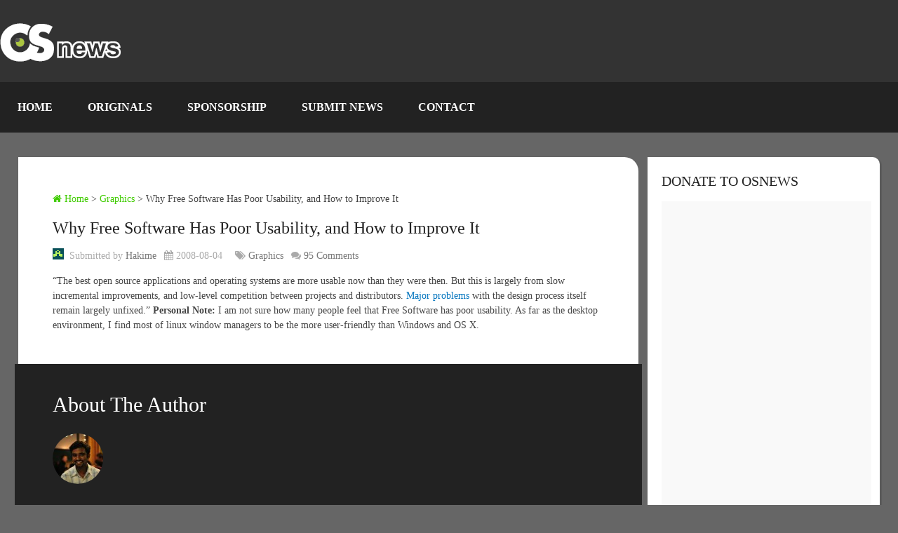

--- FILE ---
content_type: text/html; charset=UTF-8
request_url: https://www.osnews.com/story/20141/why-free-software-has-poor-usability-and-how-to-improve-it/
body_size: 54850
content:
<!DOCTYPE html><html class="no-js" lang="en-US"><head><script data-no-optimize="1">var litespeed_docref=sessionStorage.getItem("litespeed_docref");litespeed_docref&&(Object.defineProperty(document,"referrer",{get:function(){return litespeed_docref}}),sessionStorage.removeItem("litespeed_docref"));</script> <meta name='impact-site-verification' value='be0afbfe-c3da-4204-8a41-f928fcb2df9a' /><meta charset="UTF-8" /><meta name="viewport" content="width=device-width, initial-scale=1.0, maximum-scale=1.0, user-scalable=no" /><title>Why Free Software Has Poor Usability, and How to Improve It  &#8211;  OSnews</title><meta http-equiv="Content-Type" content="text/html; charset=UTF-8" /><link rel="apple-touch-icon" sizes="180x180" href="/icons/apple-touch-icon.png"><link rel="icon" type="image/png" sizes="32x32" href="/icons/favicon-32x32.png"><link rel="icon" type="image/png" sizes="16x16" href="/icons/favicon-16x16.png"><link rel="manifest" href="/icons/site.webmanifest"><link rel="stylesheet" href="https://cdnjs.cloudflare.com/ajax/libs/font-awesome/6.7.1/css/all.min.css" /><link rel="icon" href="https://www.osnews.com/wp-content/uploads/2019/01/favicon.ico" type="image/x-icon" /><link rel="apple-touch-icon" href="https://www.osnews.com/wp-content/themes/rashida/images/apple-touch-icon.png" /><meta name="viewport" content="width=device-width, initial-scale=1, maximum-scale=1"><meta name="apple-mobile-web-app-capable" content="yes"><meta name="apple-mobile-web-app-status-bar-style" content="black"><link rel="prefetch" href="https://www.osnews.com"><link rel="prerender" href="https://www.osnews.com"><meta itemprop="name" content="OSnews" /><meta itemprop="url" content="https://www.osnews.com" /><meta itemprop="creator accountablePerson" content="" /><link rel="pingback" href="https://www.osnews.com/xmlrpc.php" /><meta name='robots' content='max-image-preview:large' /> <script type="litespeed/javascript">document.documentElement.className=document.documentElement.className.replace(/\bno-js\b/,'js')</script><link rel='dns-prefetch' href='//www.googletagmanager.com' /><link rel="alternate" type="application/rss+xml" title="OSnews &raquo; Feed" href="https://www.osnews.com/feed/" /><link rel="alternate" type="application/rss+xml" title="OSnews &raquo; Comments Feed" href="https://www.osnews.com/comments/feed/" /><link rel="alternate" title="oEmbed (JSON)" type="application/json+oembed" href="https://www.osnews.com/wp-json/oembed/1.0/embed?url=https%3A%2F%2Fwww.osnews.com%2Fstory%2F20141%2Fwhy-free-software-has-poor-usability-and-how-to-improve-it%2F" /><link rel="alternate" title="oEmbed (XML)" type="text/xml+oembed" href="https://www.osnews.com/wp-json/oembed/1.0/embed?url=https%3A%2F%2Fwww.osnews.com%2Fstory%2F20141%2Fwhy-free-software-has-poor-usability-and-how-to-improve-it%2F&#038;format=xml" /><style id='wp-img-auto-sizes-contain-inline-css' type='text/css'>img:is([sizes=auto i],[sizes^="auto," i]){contain-intrinsic-size:3000px 1500px}
/*# sourceURL=wp-img-auto-sizes-contain-inline-css */</style><link data-optimized="2" rel="stylesheet" href="https://www.osnews.com/wp-content/litespeed/css/1450674f6cc2a242d72108e469548673.css?ver=bd388" /><style id='global-styles-inline-css' type='text/css'>:root{--wp--preset--aspect-ratio--square: 1;--wp--preset--aspect-ratio--4-3: 4/3;--wp--preset--aspect-ratio--3-4: 3/4;--wp--preset--aspect-ratio--3-2: 3/2;--wp--preset--aspect-ratio--2-3: 2/3;--wp--preset--aspect-ratio--16-9: 16/9;--wp--preset--aspect-ratio--9-16: 9/16;--wp--preset--color--black: #000000;--wp--preset--color--cyan-bluish-gray: #abb8c3;--wp--preset--color--white: #ffffff;--wp--preset--color--pale-pink: #f78da7;--wp--preset--color--vivid-red: #cf2e2e;--wp--preset--color--luminous-vivid-orange: #ff6900;--wp--preset--color--luminous-vivid-amber: #fcb900;--wp--preset--color--light-green-cyan: #7bdcb5;--wp--preset--color--vivid-green-cyan: #00d084;--wp--preset--color--pale-cyan-blue: #8ed1fc;--wp--preset--color--vivid-cyan-blue: #0693e3;--wp--preset--color--vivid-purple: #9b51e0;--wp--preset--gradient--vivid-cyan-blue-to-vivid-purple: linear-gradient(135deg,rgb(6,147,227) 0%,rgb(155,81,224) 100%);--wp--preset--gradient--light-green-cyan-to-vivid-green-cyan: linear-gradient(135deg,rgb(122,220,180) 0%,rgb(0,208,130) 100%);--wp--preset--gradient--luminous-vivid-amber-to-luminous-vivid-orange: linear-gradient(135deg,rgb(252,185,0) 0%,rgb(255,105,0) 100%);--wp--preset--gradient--luminous-vivid-orange-to-vivid-red: linear-gradient(135deg,rgb(255,105,0) 0%,rgb(207,46,46) 100%);--wp--preset--gradient--very-light-gray-to-cyan-bluish-gray: linear-gradient(135deg,rgb(238,238,238) 0%,rgb(169,184,195) 100%);--wp--preset--gradient--cool-to-warm-spectrum: linear-gradient(135deg,rgb(74,234,220) 0%,rgb(151,120,209) 20%,rgb(207,42,186) 40%,rgb(238,44,130) 60%,rgb(251,105,98) 80%,rgb(254,248,76) 100%);--wp--preset--gradient--blush-light-purple: linear-gradient(135deg,rgb(255,206,236) 0%,rgb(152,150,240) 100%);--wp--preset--gradient--blush-bordeaux: linear-gradient(135deg,rgb(254,205,165) 0%,rgb(254,45,45) 50%,rgb(107,0,62) 100%);--wp--preset--gradient--luminous-dusk: linear-gradient(135deg,rgb(255,203,112) 0%,rgb(199,81,192) 50%,rgb(65,88,208) 100%);--wp--preset--gradient--pale-ocean: linear-gradient(135deg,rgb(255,245,203) 0%,rgb(182,227,212) 50%,rgb(51,167,181) 100%);--wp--preset--gradient--electric-grass: linear-gradient(135deg,rgb(202,248,128) 0%,rgb(113,206,126) 100%);--wp--preset--gradient--midnight: linear-gradient(135deg,rgb(2,3,129) 0%,rgb(40,116,252) 100%);--wp--preset--font-size--small: 13px;--wp--preset--font-size--medium: 20px;--wp--preset--font-size--large: 36px;--wp--preset--font-size--x-large: 42px;--wp--preset--spacing--20: 0.44rem;--wp--preset--spacing--30: 0.67rem;--wp--preset--spacing--40: 1rem;--wp--preset--spacing--50: 1.5rem;--wp--preset--spacing--60: 2.25rem;--wp--preset--spacing--70: 3.38rem;--wp--preset--spacing--80: 5.06rem;--wp--preset--shadow--natural: 6px 6px 9px rgba(0, 0, 0, 0.2);--wp--preset--shadow--deep: 12px 12px 50px rgba(0, 0, 0, 0.4);--wp--preset--shadow--sharp: 6px 6px 0px rgba(0, 0, 0, 0.2);--wp--preset--shadow--outlined: 6px 6px 0px -3px rgb(255, 255, 255), 6px 6px rgb(0, 0, 0);--wp--preset--shadow--crisp: 6px 6px 0px rgb(0, 0, 0);}:where(.is-layout-flex){gap: 0.5em;}:where(.is-layout-grid){gap: 0.5em;}body .is-layout-flex{display: flex;}.is-layout-flex{flex-wrap: wrap;align-items: center;}.is-layout-flex > :is(*, div){margin: 0;}body .is-layout-grid{display: grid;}.is-layout-grid > :is(*, div){margin: 0;}:where(.wp-block-columns.is-layout-flex){gap: 2em;}:where(.wp-block-columns.is-layout-grid){gap: 2em;}:where(.wp-block-post-template.is-layout-flex){gap: 1.25em;}:where(.wp-block-post-template.is-layout-grid){gap: 1.25em;}.has-black-color{color: var(--wp--preset--color--black) !important;}.has-cyan-bluish-gray-color{color: var(--wp--preset--color--cyan-bluish-gray) !important;}.has-white-color{color: var(--wp--preset--color--white) !important;}.has-pale-pink-color{color: var(--wp--preset--color--pale-pink) !important;}.has-vivid-red-color{color: var(--wp--preset--color--vivid-red) !important;}.has-luminous-vivid-orange-color{color: var(--wp--preset--color--luminous-vivid-orange) !important;}.has-luminous-vivid-amber-color{color: var(--wp--preset--color--luminous-vivid-amber) !important;}.has-light-green-cyan-color{color: var(--wp--preset--color--light-green-cyan) !important;}.has-vivid-green-cyan-color{color: var(--wp--preset--color--vivid-green-cyan) !important;}.has-pale-cyan-blue-color{color: var(--wp--preset--color--pale-cyan-blue) !important;}.has-vivid-cyan-blue-color{color: var(--wp--preset--color--vivid-cyan-blue) !important;}.has-vivid-purple-color{color: var(--wp--preset--color--vivid-purple) !important;}.has-black-background-color{background-color: var(--wp--preset--color--black) !important;}.has-cyan-bluish-gray-background-color{background-color: var(--wp--preset--color--cyan-bluish-gray) !important;}.has-white-background-color{background-color: var(--wp--preset--color--white) !important;}.has-pale-pink-background-color{background-color: var(--wp--preset--color--pale-pink) !important;}.has-vivid-red-background-color{background-color: var(--wp--preset--color--vivid-red) !important;}.has-luminous-vivid-orange-background-color{background-color: var(--wp--preset--color--luminous-vivid-orange) !important;}.has-luminous-vivid-amber-background-color{background-color: var(--wp--preset--color--luminous-vivid-amber) !important;}.has-light-green-cyan-background-color{background-color: var(--wp--preset--color--light-green-cyan) !important;}.has-vivid-green-cyan-background-color{background-color: var(--wp--preset--color--vivid-green-cyan) !important;}.has-pale-cyan-blue-background-color{background-color: var(--wp--preset--color--pale-cyan-blue) !important;}.has-vivid-cyan-blue-background-color{background-color: var(--wp--preset--color--vivid-cyan-blue) !important;}.has-vivid-purple-background-color{background-color: var(--wp--preset--color--vivid-purple) !important;}.has-black-border-color{border-color: var(--wp--preset--color--black) !important;}.has-cyan-bluish-gray-border-color{border-color: var(--wp--preset--color--cyan-bluish-gray) !important;}.has-white-border-color{border-color: var(--wp--preset--color--white) !important;}.has-pale-pink-border-color{border-color: var(--wp--preset--color--pale-pink) !important;}.has-vivid-red-border-color{border-color: var(--wp--preset--color--vivid-red) !important;}.has-luminous-vivid-orange-border-color{border-color: var(--wp--preset--color--luminous-vivid-orange) !important;}.has-luminous-vivid-amber-border-color{border-color: var(--wp--preset--color--luminous-vivid-amber) !important;}.has-light-green-cyan-border-color{border-color: var(--wp--preset--color--light-green-cyan) !important;}.has-vivid-green-cyan-border-color{border-color: var(--wp--preset--color--vivid-green-cyan) !important;}.has-pale-cyan-blue-border-color{border-color: var(--wp--preset--color--pale-cyan-blue) !important;}.has-vivid-cyan-blue-border-color{border-color: var(--wp--preset--color--vivid-cyan-blue) !important;}.has-vivid-purple-border-color{border-color: var(--wp--preset--color--vivid-purple) !important;}.has-vivid-cyan-blue-to-vivid-purple-gradient-background{background: var(--wp--preset--gradient--vivid-cyan-blue-to-vivid-purple) !important;}.has-light-green-cyan-to-vivid-green-cyan-gradient-background{background: var(--wp--preset--gradient--light-green-cyan-to-vivid-green-cyan) !important;}.has-luminous-vivid-amber-to-luminous-vivid-orange-gradient-background{background: var(--wp--preset--gradient--luminous-vivid-amber-to-luminous-vivid-orange) !important;}.has-luminous-vivid-orange-to-vivid-red-gradient-background{background: var(--wp--preset--gradient--luminous-vivid-orange-to-vivid-red) !important;}.has-very-light-gray-to-cyan-bluish-gray-gradient-background{background: var(--wp--preset--gradient--very-light-gray-to-cyan-bluish-gray) !important;}.has-cool-to-warm-spectrum-gradient-background{background: var(--wp--preset--gradient--cool-to-warm-spectrum) !important;}.has-blush-light-purple-gradient-background{background: var(--wp--preset--gradient--blush-light-purple) !important;}.has-blush-bordeaux-gradient-background{background: var(--wp--preset--gradient--blush-bordeaux) !important;}.has-luminous-dusk-gradient-background{background: var(--wp--preset--gradient--luminous-dusk) !important;}.has-pale-ocean-gradient-background{background: var(--wp--preset--gradient--pale-ocean) !important;}.has-electric-grass-gradient-background{background: var(--wp--preset--gradient--electric-grass) !important;}.has-midnight-gradient-background{background: var(--wp--preset--gradient--midnight) !important;}.has-small-font-size{font-size: var(--wp--preset--font-size--small) !important;}.has-medium-font-size{font-size: var(--wp--preset--font-size--medium) !important;}.has-large-font-size{font-size: var(--wp--preset--font-size--large) !important;}.has-x-large-font-size{font-size: var(--wp--preset--font-size--x-large) !important;}
/*# sourceURL=global-styles-inline-css */</style><style id='classic-theme-styles-inline-css' type='text/css'>/*! This file is auto-generated */
.wp-block-button__link{color:#fff;background-color:#32373c;border-radius:9999px;box-shadow:none;text-decoration:none;padding:calc(.667em + 2px) calc(1.333em + 2px);font-size:1.125em}.wp-block-file__button{background:#32373c;color:#fff;text-decoration:none}
/*# sourceURL=/wp-includes/css/classic-themes.min.css */</style><style id='stylesheet-inline-css' type='text/css'>body {background-color:#666666;}
		.pace .pace-progress, #mobile-menu-wrapper ul li a:hover { background: #0274be; }
		.postauthor h5, .copyrights a, .single_post a, .textwidget a, .pnavigation2 a, .sidebar.c-4-12 a:hover, .copyrights a:hover, footer .widget li a:hover, .sidebar.c-4-12 a:hover, .related-posts a:hover .title, .reply a, .title a:hover, .post-info a:hover, .comm, #tabber .inside li a:hover, .readMore a:hover, .fn a, a, a:hover, .secondary-navigation #navigation ul li a:hover, .readMore a, .primary-navigation a:hover, .secondary-navigation #navigation ul .current-menu-item a, .widget .wp_review_tab_widget_content a, .sidebar .wpt_widget_content a { color:#0274be; }
			nav li.pull a#pull, #commentform input#submit, .contactform #submit, .mts-subscribe input[type='submit'], #move-to-top:hover, .currenttext, .pagination a:hover, .pagination .nav-previous a:hover, .pagination .nav-next a:hover, #load-posts a:hover, .single .pagination a:hover .currenttext, #tabber ul.tabs li a.selected, .tagcloud a, #navigation ul .sfHover a, .woocommerce a.button, .woocommerce-page a.button, .woocommerce button.button, .woocommerce-page button.button, .woocommerce input.button, .woocommerce-page input.button, .woocommerce #respond input#submit, .woocommerce-page #respond input#submit, .woocommerce #content input.button, .woocommerce-page #content input.button, .woocommerce .bypostauthor:after, #searchsubmit, .woocommerce nav.woocommerce-pagination ul li span.current, .woocommerce-page nav.woocommerce-pagination ul li span.current, .woocommerce #content nav.woocommerce-pagination ul li span.current, .woocommerce-page #content nav.woocommerce-pagination ul li span.current, .woocommerce nav.woocommerce-pagination ul li a:hover, .woocommerce-page nav.woocommerce-pagination ul li a:hover, .woocommerce #content nav.woocommerce-pagination ul li a:hover, .woocommerce-page #content nav.woocommerce-pagination ul li a:hover, .woocommerce nav.woocommerce-pagination ul li a:focus, .woocommerce-page nav.woocommerce-pagination ul li a:focus, .woocommerce #content nav.woocommerce-pagination ul li a:focus, .woocommerce-page #content nav.woocommerce-pagination ul li a:focus, .woocommerce a.button, .woocommerce-page a.button, .woocommerce button.button, .woocommerce-page button.button, .woocommerce input.button, .woocommerce-page input.button, .woocommerce #respond input#submit, .woocommerce-page #respond input#submit, .woocommerce #content input.button, .woocommerce-page #content input.button, .latestPost-review-wrapper, .widget .wpt_widget_content #tags-tab-content ul li a, .widget .review-total-only.large-thumb { background-color:#0274be; color: #fff!important; }
		footer {background-color:#222222; }
		footer {background-image: url( https://www.osnews.com/wp-content/themes/rashida/images/osn-footer.webp );}
		.copyrights { background-color: #0c0c0c; }
		.flex-control-thumbs .flex-active{ border-top:3px solid #41cc02;}
		.admin-avatar .avatar { background-color: #a0f07b; }
    .comment-flair { background:yellow; padding:5px; color:#333;font-weight:bold; } 
    .comment-badge { padding-left:5px; color:#333; } 
		
		.shareit { top: 285px; left: auto; z-index: 0; margin: 0 0 0 -155px; width: 90px; position: fixed; overflow: hidden; padding: 5px; border:none; border-right: 0; background: #fff; -webkit-box-shadow: 0px 0px 1px 0px rgba(50, 50, 50, 0.1); -moz-box-shadow: 0px 0px 1px 0px rgba(50, 50, 50, 0.1); box-shadow: 0px 0px 1px 0px rgba(50, 50, 50, 0.1);}
		.share-item {margin: 2px;}
		
		.bypostauthor {padding: 3%!important;background: #222;width: 94%!important;color: #AAA;}
        .bypostauthor .fn {color: #fff;}
		.bypostauthor:after { content: "\f044";position: absolute;font-family: fontawesome;right: 0;top: 0;padding: 1px 10px;color: #535353;font-size: 32px; }
		
		
			div.pp_default .pp_top,div.pp_default .pp_top .pp_middle,div.pp_default .pp_top .pp_left,div.pp_default .pp_top .pp_right,div.pp_default .pp_bottom,div.pp_default .pp_bottom .pp_left,div.pp_default .pp_bottom .pp_middle,div.pp_default .pp_bottom .pp_right{height: 2px;}
div.pp_default .pp_content .ppt{color:#f8f8f8}
div.pp_default .pp_next:hover{background:url(../images/prettyPhoto/default/sprite_next.png) center right no-repeat;cursor:pointer}
div.pp_default .pp_previous:hover{background:url(../images/prettyPhoto/default/sprite_prev.png) center left no-repeat;cursor:pointer}
div.pp_default .pp_expand{background:url(../images/prettyPhoto/default/sprite.png) 0 -29px no-repeat;cursor:pointer;width:28px;height:28px}
div.pp_default .pp_expand:hover{background:url(../images/prettyPhoto/default/sprite.png) 0 -56px no-repeat;cursor:pointer}
div.pp_default .pp_contract{background:url(../images/prettyPhoto/default/sprite.png) 0 -84px no-repeat;cursor:pointer;width:28px;height:28px}
div.pp_default .pp_contract:hover{background:url(../images/prettyPhoto/default/sprite.png) 0 -113px no-repeat;cursor:pointer}
div.pp_default .pp_close{width:30px;height:30px;background:url(../images/prettyPhoto/default/sprite.png) 2px 1px no-repeat;cursor:pointer;position: absolute;top: 0;right: -14px;top: -14px;}
div.pp_default .pp_gallery ul li a{background:url(../images/prettyPhoto/default/default_thumb.png) center center #f8f8f8;border:1px solid #aaa}
div.pp_default .pp_social{margin-top:7px}
div.pp_default .pp_gallery a.pp_arrow_previous,div.pp_default .pp_gallery a.pp_arrow_next{position:static;left:auto}
div.pp_default .pp_nav .pp_play,div.pp_default .pp_nav .pp_pause{background:url(../images/prettyPhoto/default/sprite.png) -51px 1px no-repeat;height:30px;width:30px}
div.pp_default .pp_nav .pp_pause{background-position:-51px -29px}
div.pp_default a.pp_arrow_previous,div.pp_default a.pp_arrow_next{background:url(../images/prettyPhoto/default/sprite.png) -31px -3px no-repeat;height:20px;width:20px;margin:4px 0 0}
div.pp_default a.pp_arrow_next{left:52px;background-position:-82px -3px}
div.pp_default .pp_content_container .pp_details{margin-top:5px;position: initial;}
div.pp_default .pp_nav{clear:none;height:30px;width:110px;}
div.pp_default .pp_nav .currentTextHolder{font-family:Georgia;font-style:italic;color:#999;font-size:11px;left:75px;line-height:25px;position:absolute;top:2px;margin:0;padding:0 0 0 10px}
div.pp_default .pp_close:hover,div.pp_default .pp_nav .pp_play:hover,div.pp_default .pp_nav .pp_pause:hover,div.pp_default .pp_arrow_next:hover,div.pp_default .pp_arrow_previous:hover{opacity:0.7}
div.pp_default .pp_description{font-size:11px;font-weight:700;line-height:14px;margin:5px 50px 5px 0}
div.pp_default .pp_loaderIcon{background:url(../images/prettyPhoto/default/loader.gif) center center no-repeat}
div.pp_pic_holder a:focus{outline:none}
div.pp_overlay{background:#000;display:none;left:0;position:absolute;top:0;width:100%;z-index:9500}
div.pp_pic_holder{display:none;position:absolute;width:100px;z-index:10000}
.pp_content{height:40px;min-width:40px}
* html .pp_content{width:40px}
.pp_content_container{position:relative;text-align:left;width:100%}
.pp_content_container .pp_details{float:left;margin:10px 0 2px}
.pp_description{display:none;margin:0}
.pp_social{float:left;margin:0}
.pp_social .facebook{float:left;margin-left:5px;width:55px;overflow:hidden}
.pp_social .twitter{float:left}
.pp_nav{clear:right;float:left;margin:3px 10px 0 0}
.pp_nav p{float:left;white-space:nowrap;margin:2px 4px}
.pp_nav .pp_play,.pp_nav .pp_pause{float:left;margin-right:4px;text-indent:-10000px}
a.pp_arrow_previous,a.pp_arrow_next{display:block;float:left;height:15px;margin-top:3px;overflow:hidden;text-indent:-10000px;width:14px}
.pp_hoverContainer{position:absolute;top:0;width:100%;z-index:2000}
.pp_gallery{display:none;left:50%;margin-top:-50px;position:absolute;z-index:10000}
.pp_gallery div{float:left;overflow:hidden;position:relative}
.pp_gallery ul{float:left;height:35px;position:relative;white-space:nowrap;margin:0 0 0 5px;padding:0}
.pp_gallery ul a{border:1px rgba(0,0,0,0.5) solid;display:block;float:left;height:33px;overflow:hidden}
.pp_gallery ul a img{border:0}
.pp_gallery li{display:block;float:left;margin:0 5px 0 0;padding:0}
.pp_gallery li.default a{background:url(../images/prettyPhoto/facebook/default_thumbnail.gif) 0 0 no-repeat;display:block;height:33px;width:50px}
.pp_gallery .pp_arrow_previous,.pp_gallery .pp_arrow_next{margin-top:7px!important}
a.pp_next{background:url(../images/prettyPhoto/default/sprite_next.png) 10000px 10000px no-repeat;display:block;float:right;height:100%;text-indent:-10000px;width:49%}
a.pp_previous{background:url(../images/prettyPhoto/default/sprite_prev.png) 10000px 10000px no-repeat;display:block;float:left;height:100%;text-indent:-10000px;width:49%}
a.pp_expand,a.pp_contract{cursor:pointer;display:none;height:20px;position:absolute;left: 10px;text-indent:-10000px;top:10px;width:20px;z-index:20000}
a.pp_close{position:absolute;right:0;top:0;display:block;line-height:22px;text-indent:-10000px}
.pp_loaderIcon{display:block;height:24px;left:50%;position:absolute;top:50%;width:24px;margin:-12px 0 0 -12px}
#pp_full_res{line-height:1!important;}
#pp_full_res .pp_inline{text-align:left}
#pp_full_res .pp_inline p{margin:0 0 15px}
div.ppt{color:#fff;display:none;font-size:17px;z-index:9999;margin: 0;}
div.pp_default .pp_content,div.light_rounded .pp_content{}
div.pp_default #pp_full_res .pp_inline,div.light_rounded .pp_content .ppt,div.light_rounded #pp_full_res .pp_inline,div.light_square .pp_content .ppt,div.light_square #pp_full_res .pp_inline,div.facebook .pp_content .ppt,div.facebook #pp_full_res .pp_inline{color:#000}
div.pp_default .pp_gallery ul li a:hover,div.pp_default .pp_gallery ul li.selected a,.pp_gallery ul a:hover,.pp_gallery li.selected a{border-color:#fff}
div.pp_default .pp_details,div.light_rounded .pp_details,div.dark_rounded .pp_details,div.dark_square .pp_details,div.light_square .pp_details,div.facebook .pp_details{position:relative}
.pp_top,.pp_bottom{height:20px;position:relative}
* html .pp_top,* html .pp_bottom{padding:0 20px}
.pp_top .pp_left,.pp_bottom .pp_left{height:20px;left:0;position:absolute;width:20px}
.pp_top .pp_middle,.pp_bottom .pp_middle{height:20px;left:20px;position:absolute;right:20px}
* html .pp_top .pp_middle,* html .pp_bottom .pp_middle{left:0;position:static}
.pp_top .pp_right,.pp_bottom .pp_right{height:20px;left:auto;position:absolute;right:0;top:0;width:20px}
.pp_fade,.pp_gallery li.default a img{display:none;position: relative;}/*-[ Responsive Navigation ]--------------------------------*/
#mobile-menu-wrapper {
    position: fixed;
    top: 0;
    left: 0;
    width: 75%;
    height: 100%;
    min-height: 100%;
    max-height: 100%;
    overflow: scroll;
    background: #222;
    -ms-transform: translate(-100%,0);
    -webkit-transform: translate(-100%,0);
    transform: translate(-100%,0);
    -webkit-transition: -webkit-transform 500ms ease;
    transition: transform 500ms ease;
    overflow-x: hidden;
    z-index: 9999;
}
.main-container-wrap {
    -ms-transform: none;
    -webkit-transform: none;
    transform: none;
    -webkit-transition: -webkit-transform 500ms ease;
    transition: transform 500ms ease;
}
.mobile-menu-active #mobile-menu-wrapper {
    -ms-transform: translate(0,0);
    -webkit-transform: translate(0,0);
    transform: translate(0,0);
}
.mobile-menu-active .main-container-wrap {
    -ms-transform: none;
    -webkit-transform: none;
    transform: none;
}
#mobile-menu-wrapper .menu { background: none }
#mobile-menu-wrapper #navigation ul li {
    width: 100%;
    display: block;
    border-bottom: 1px solid rgba(255, 255, 255, 0.1);
}
#mobile-menu-wrapper #navigation .menu li.pull { padding: 0 }
#mobile-menu-wrapper #navigation ul li:hover { background: none }
#mobile-menu-wrapper ul li a, #mobile-menu-wrapper #navigation ul ul a {
    padding: 15px 20px;
    width: 100%;
    border: none;
    font-size: 16px;
    color: #fff;
    text-decoration: none;
    display: block;
    -webkit-box-sizing: border-box;
    -moz-box-sizing: border-box;
    box-sizing: border-box;
}
#mobile-menu-wrapper #navigation ul ul {
    display: block;
    position: static;
    width: 100%;
    border: none;
}
#mobile-menu-wrapper #navigation ul ul li {
    background: none;
    width: 100%;
}
#mobile-menu-wrapper i { display: inline }
#mobile-menu-wrapper #navigation ul ul a { padding: 9px 30px !important }
#mobile-menu-wrapper #navigation ul ul ul a { padding: 9px 27px !important }
#mobile-menu-wrapper #navigation ul ul ul ul a { padding: 9px 40px !important }
html { overflow-x: hidden }
#header, .main-header {
    max-width: 100%;
    min-width: 100%;
}
.main-container, footer .container { max-width: 96% }
@media screen and (max-width:1300px) { 
    .shareit {
        position: relative!important;
        width: 100%!important;
        top: 0!important;
        padding-left: 0!important;
        padding-right: 0!important;
        margin: 0!important;
        padding-top: 10px!important;
        border: none!important;
        -webkit-box-shadow: none!important;
        -moz-box-shadow: none!important;
        box-shadow: none!important;
    }
}
@media screen and (max-width:1152px) { 
    .main-header .container { max-width: 96% }
}
@media screen and (max-width:1000px) { 
    #move-to-top {
        margin-right: 0;
        right: 5px;
    }
}
@media screen and (max-width:960px) { 
    .secondary-navigation { left: 0 }
    img {
        max-width: 100%;
        height: auto!important;
    }
    .ad-300 img { max-width: 100% }
    .ad-125 li { max-width: 40% }
    .ad-125 img {
        padding: 0;
        background: #FAFAFA;
        border: 0;
    }
    .footer-widgets .f-widget { width: 31.5% }
    .footer-widgets.widgets-num-4   .f-widget { width: 22.5% }
}
@media screen and (max-width:865px) { 
    #page, .container, .main-header .container { max-width: 100% }
    #header h1, #header h2, .site-description {
        float: none;
        text-align: center;
        width: 100%;
        max-width: 100%;
        padding: 0;
    }
    #header h1, #header h2 { font-size: 40px }
    .site-description { margin-top: 0 }
    #logo a, #logo img {
        float: none;
        letter-spacing: 0;
    }
    .logo-wrap {
        margin-bottom: 10px;
        margin-top: 0;
        width: 100%;
        text-align: center;
    }
    .widget-header {
        max-width: 100%;
        float: none;
        overflow: hidden;
        width: 100%;
        text-align: center;
    }
    .widget-header img { float: none }
    footer .container { padding: 0 2% }
    div.header-social-icons {
        float: left;
        width: 100%;
        background: #333;
        padding-left: 10px;
        -webkit-box-sizing: border-box;
        -moz-box-sizing: border-box;
        box-sizing: border-box;
    }
    .header-social-icons a { color: #fff }
    .mts-cart {
        float: left;
        padding-left: 20px;
        margin-right: 0;
        width: 100%;
        -webkit-box-sizing: border-box;
        -moz-box-sizing: border-box;
        box-sizing: border-box;
    }
    .mts-cart span, .mts-cart span a { color: #fff }
    .primary-navigation { display: none }
    #navigation { width: 100% }
    .secondary-navigation a { padding: 8px 14px }
    .mobile-menu-active .main-container-wrap {
        -ms-transform: translate(75%,0);
        -webkit-transform: translate(75%,0);
        transform: translate(75%,0);
        position: fixed;
        top: 0;
        width: 100%;
    }
    .mobile-menu-active #mobile-menu-wrapper {
        -ms-transform: translate(0,0);
        -webkit-transform: translate(0,0);
        transform: translate(0,0);
    }
    .secondary-navigation, #navigation {
        border: none !important;
        background: transparent;
    }
    .secondary-navigation {
        width: 100%;
        position: relative!important;
        display: block !important;
        visibility: visible !important;
        opacity: 1 !important;
    }
    #navigation .menu a, #navigation .menu .fa > a, #navigation .menu .fa > a {
        color: #fff!important;
        padding-left: 20px!important;
        padding-right: 20px!important;
        background: transparent;
    }
    #navigation .menu li {
        float: none;
        background: transparent;
        display: none !important;
    }
    #navigation .menu li.pull {
        display: block !important;
        visibility: visible !important;
        opacity: 1 !important;
    }
    .mobile-menu #navigation .menu { display: block }
    #navigation ul ul {
        display: block!important;
        visibility: visible!important;
        opacity: 1!important;
        position: relative;
        left: 0!important;
        border: 0;
        width: 100%;
    }
    #navigation ul li li, .secondary-navigation #navigation ul ul li {
        background: transparent;
        border: 0;
    }
    #navigation { height: auto }
    .main-container #navigation ul {
        width: 100%;
        display: none;
        height: auto;
    }
    #navigation li, #navigation ul li li {
        width: 100%!important;
        float: left;
        position: relative;
    }
    #navigation ul li:after { display: none }
    #navigation ul li:before { display: none }
    #navigation li a {
        border-bottom: 1px solid rgba(0, 0, 0, 0.2)!important;
        width: 100%!important;
        -webkit-box-sizing: border-box;
        -moz-box-sizing: border-box;
        box-sizing: border-box;
    }
    #navigation a {
        text-align: left;
        width: 100%;
    }
    #navigation .menu li.pull {
        display: block !important;
        width: 100%;
        position: relative;
        color: #fff;
        padding: 0;
        background: #0274be !important;
        border: 1px solid rgba(255,255,255,0.2) !important;
        visibility: visible !important;
        opacity: 1 !important;
    }
    
    #navigation .menu li.pull a {
        display: block !important;
        padding: 20px !important;
        color: #fff !important;
        text-decoration: none;
        font-weight: bold;
        text-align: center;
        font-size: 18px !important;
    }
    .mobile-menu #navigation li.pull #pull { border-bottom: 1px solid rgba(0, 0, 0, 0.2) }
    #navigation li.pull #pull:after {
        content: "\f0c9";
        font-family: "Font Awesome 6 Free";
        font-weight: 900;
        display: inline-block;
        font-size: 22px;
        position: absolute;
        right: 2.4%;
        top: 11px;
        text-indent: initial;
    }
    .secondary-navigation #navigation ul .sfHover a, .secondary-navigation #navigation ul li:hover, .secondary-navigation #navigation ul .sfHover ul li { background: transparent }
}
@media screen and (max-width:728px) { 
    .logged-in .pace .pace-progress { top: 46px }
    .widget-header {
        max-width: 100%;
        float: left;
    }
}
@media screen and (max-width:720px) { 
    .secondary-navigation a {
        padding-top: 10px!important;
        padding-bottom: 10px!important;
    }
    .article { width: 100% }
    #content_box {
        padding-right: 0px;
        padding-left: 0px!important;
    }
    .sidebar.c-4-12 {
        float: none;
        width: 100% !important;
        margin: 0 auto;
    }
    .f-widget { width: 44% }
    .f-widget-2 { margin-right: 0 }
    .ad-125 li { max-width: 45% }
    #comments { margin-right: 0 }
    .widget-header .textwidget {
        margin-top: 0;
        padding-left: 0;
        border-left: none;
    }
    .footer-widgets.widgets-num-4 .f-widget { width: 47% }
}
@media screen and (max-width:600px) { 
    .featured-thumbnail img { width: 100% }
    .logged-in .pace .pace-progress { top: 0px }
    .footer-widgets .f-widget, .footer-widgets.widgets-num-4 .f-widget, .footer-widgets.widgets-num-3 .f-widget.last {
        width: 100%;
        max-width: 340px;
        margin-bottom: 15px;
        float: none!important;
        margin: 0 auto!important;
    }
}
@media screen and (max-width:550px) { 
    .sbutton { float: right }
    .f-widget {
        width: 100%;
        margin-right: 0;
    }
    .slidertitle, .latestPost .title a, .single-title { font-size: 24px!important }
}
@media screen and (max-width:480px) { 
    #navigation { border-bottom: 0 }
    #navigation {
        margin-top: 0;
        margin-bottom: 0;
    }
    .secondary-navigation {
        width: 100%;
        min-height: 35px;
        height: auto;
    }
    #featured-thumbnail.widgetfull {
        float: none;
        width: 100%;
    }
    .related-posts article {
        width: 100%;
        float: left!important;
        max-width: 100%;
    }
    .one_half, .one_third, .two_third, .three_fourth, .one_fourth, .one_fifth, .two_fifth, .three_fifth, .four_fifth, .one_sixth, .five_sixth {
        width: 100%;
        margin-right: 0;
    }
    .copyrights { text-align: center }
    .top { width: 100% }
    #cancel-comment-reply-link {
        margin-bottom: 0;
        margin-top: -43px;
    }
}
@media screen and (max-width:470px) { 
    .latestPost-review-wrapper .review-total-star {
        position: relative;
        right: 0;
        top: 0;
    }
    .post-info .thecomment i { margin-top: 20px }
}
@media screen and (max-width:400px) { 
    article header { overflow: hidden }
    .slidertext { display: none }
    #commentform textarea { width: 96% }
    .slidertitle, .latestPost .title a, .single-title {
        font-size: 18px!important;
        font-weight: bold!important;
    }
}
@media screen and (max-width:320px) { 
    .flex-caption { display: none }
    .latestPost {
        float: none;
        width: 100% !important;
    }
    .latest-cat-post #featured-thumbnail {
        width: 100%;
        max-width: 100%;
    }
    .latest-cat-post #featured-thumbnail .featured-thumbnail { float: none }
    #navigation li {
        display: block;
        float: none;
        width: 100%;
    }
    #navigation li a { border-bottom: 1px solid #576979 }
}
/*# sourceURL=stylesheet-inline-css */</style> <script type="litespeed/javascript" data-src="https://www.osnews.com/wp-includes/js/jquery/jquery.min.js" id="jquery-core-js"></script> <script id="simple-banner-script-js-before" type="litespeed/javascript">const simpleBannerScriptParams={"pro_version_enabled":"","debug_mode":"","id":20141,"version":"3.2.1","banner_params":[{"hide_simple_banner":"no","simple_banner_prepend_element":"body","simple_banner_position":"static","header_margin":"","header_padding":"","wp_body_open_enabled":"","wp_body_open":!0,"simple_banner_z_index":"","simple_banner_text":"We <a href=\"https:\/\/www.osnews.com\/story\/143052\/osnews-goes-ad-free-for-everyone-and-we-need-your-support\/\">turned off ads<\/a>, and we're running a FUNDRAISER, so <a href=\"https:\/\/ko-fi.com\/thomholwerda\/goal?g=0\"><b>donate to our FUNDRAISER<\/b><\/a>! Or <a href=\"https:\/\/www.patreon.com\/osnews\">become a Patreon<\/a>!","disabled_on_current_page":!1,"disabled_pages_array":[],"is_current_page_a_post":!0,"disabled_on_posts":"","simple_banner_disabled_page_paths":"","simple_banner_font_size":"30","simple_banner_color":"#62d064","simple_banner_text_color":"","simple_banner_link_color":"#d31d1d","simple_banner_close_color":"","simple_banner_custom_css":"","simple_banner_scrolling_custom_css":"","simple_banner_text_custom_css":"","simple_banner_button_css":"","site_custom_css":"","keep_site_custom_css":"","site_custom_js":"","keep_site_custom_js":"","close_button_enabled":"","close_button_expiration":"","close_button_cookie_set":!1,"current_date":{"date":"2026-01-21 09:43:36.821117","timezone_type":3,"timezone":"UTC"},"start_date":{"date":"2026-01-21 09:43:36.821122","timezone_type":3,"timezone":"UTC"},"end_date":{"date":"2026-01-21 09:43:36.821125","timezone_type":3,"timezone":"UTC"},"simple_banner_start_after_date":"","simple_banner_remove_after_date":"","simple_banner_insert_inside_element":""}]}</script> <script id="usp-js-before" type="litespeed/javascript">usp_pro_submit_button=0;usp_pro_success_form=0</script> 
 <script type="litespeed/javascript" data-src="https://www.googletagmanager.com/gtag/js?id=GT-KTR3Z24" id="google_gtagjs-js"></script> <script id="google_gtagjs-js-after" type="litespeed/javascript">window.dataLayer=window.dataLayer||[];function gtag(){dataLayer.push(arguments)}
gtag("set","linker",{"domains":["www.osnews.com"]});gtag("js",new Date());gtag("set","developer_id.dZTNiMT",!0);gtag("config","GT-KTR3Z24");window._googlesitekit=window._googlesitekit||{};window._googlesitekit.throttledEvents=[];window._googlesitekit.gtagEvent=(name,data)=>{var key=JSON.stringify({name,data});if(!!window._googlesitekit.throttledEvents[key]){return}window._googlesitekit.throttledEvents[key]=!0;setTimeout(()=>{delete window._googlesitekit.throttledEvents[key]},5);gtag("event",name,{...data,event_source:"site-kit"})}</script> <link rel="https://api.w.org/" href="https://www.osnews.com/wp-json/" /><link rel="alternate" title="JSON" type="application/json" href="https://www.osnews.com/wp-json/wp/v2/posts/20141" /><link rel="EditURI" type="application/rsd+xml" title="RSD" href="https://www.osnews.com/xmlrpc.php?rsd" /><link rel="canonical" href="https://www.osnews.com/story/20141/why-free-software-has-poor-usability-and-how-to-improve-it/" /><link rel='shortlink' href='https://www.osnews.com/?p=20141' /><meta name="generator" content="Site Kit by Google 1.170.0" /><link rel="alternate" type="application/rss+xml" title="Podcast RSS feed" href="https://www.osnews.com/feed/podcast" /><style id="simple-banner-position" type="text/css">.simple-banner{position:static;}</style><style id="simple-banner-font-size" type="text/css">.simple-banner .simple-banner-text{font-size:30;}</style><style id="simple-banner-background-color" type="text/css">.simple-banner{background:#62d064;}</style><style id="simple-banner-text-color" type="text/css">.simple-banner .simple-banner-text{color: #ffffff;}</style><style id="simple-banner-link-color" type="text/css">.simple-banner .simple-banner-text a{color:#d31d1d;}</style><style id="simple-banner-z-index" type="text/css">.simple-banner{z-index: 99999;}</style><style id="simple-banner-site-custom-css-dummy" type="text/css"></style><script id="simple-banner-site-custom-js-dummy" type="text/javascript"></script> <style type="text/css">#logo a {
        font-family: 'Roboto Slab';
        font-weight: normal;
        font-size: 32px;
        color: #222222;
        text-transform: uppercase;
    }

    .primary-navigation a {
        font-family: 'Raleway';
        font-weight: 500;
        font-size: 13px;
        color: #777777;
    }

    .secondary-navigation a {
        font-family: 'Raleway';
        font-weight: 700;
        font-size: 16px;
        color: #ffffff;
        text-transform: uppercase;
    }

    .latestPost .title a {
        font-family: 'Roboto Slab';
        font-weight: 300;
        font-size: 24px;
        color: #0274be;
    }

    .single-title {
        font-family: 'Roboto Slab';
        font-weight: 300;
        font-size: 24px;
        color: #222222;
    }

    body {
        font-family: 'Raleway';
        font-weight: 500;
        font-size: 14px;
        color: #444444;
    }

    #sidebars .widget h3 {
        font-family: 'Roboto Slab';
        font-weight: normal;
        font-size: 20px;
        color: #222222;
    }

    #sidebars .widget {
        font-family: 'Raleway';
        font-weight: 500;
        font-size: 16px;
        color: #444444;
    }

    .footer-widgets h3 {
        font-family: 'Roboto Slab';
        font-weight: normal;
        font-size: 18px;
        color: #ffffff;
        text-transform: uppercase;
    }

    .f-widget a, footer .wpt_widget_content a, footer .wp_review_tab_widget_content a, footer .wpt_tab_widget_content a, footer .widget .wp_review_tab_widget_content a {
        font-family: 'Raleway';
        font-weight: 500;
        font-size: 16px;
        color: #999999;
    }

    .footer-widgets, .f-widget .top-posts .comment_num, footer .meta, footer .twitter_time, footer .widget .wpt_widget_content .wpt-postmeta, footer .widget .wpt_comment_content, footer .widget .wpt_excerpt, footer .wp_review_tab_widget_content .wp-review-tab-postmeta, footer .advanced-recent-posts p, footer .popular-posts p, footer .category-posts p {
        font-family: 'Raleway';
        font-weight: 500;
        font-size: 16px;
        color: #777777;
    }

    #copyright-note, #copyright-note a {
        font-family: 'Raleway';
        font-weight: 500;
        font-size: 14px;
        color: #7e7d7d;
    }

    h1 {
        font-family: 'Roboto Slab';
        font-weight: normal;
        font-size: 28px;
        color: #222222;
    }

    h2 {
        font-family: 'Roboto Slab';
        font-weight: normal;
        font-size: 24px;
        color: #222222;
    }

    h3 {
        font-family: 'Roboto Slab';
        font-weight: normal;
        font-size: 22px;
        color: #222222;
    }

    h4 {
        font-family: 'Roboto Slab';
        font-weight: normal;
        font-size: 20px;
        color: #222222;
    }

    h5 {
        font-family: 'Roboto Slab';
        font-weight: normal;
        font-size: 18px;
        color: #222222;
    }

    h6 {
        font-family: 'Roboto Slab';
        font-weight: normal;
        font-size: 16px;
        color: #222222;
    }</style> <script type="litespeed/javascript" data-src="https://www.googletagmanager.com/gtag/js?id=UA-290332-1"></script><link rel="icon" href="https://www.osnews.com/wp-content/uploads/2020/10/cropped-apple-touch-icon-32x32.png" sizes="32x32" /><link rel="icon" href="https://www.osnews.com/wp-content/uploads/2020/10/cropped-apple-touch-icon-192x192.png" sizes="192x192" /><link rel="apple-touch-icon" href="https://www.osnews.com/wp-content/uploads/2020/10/cropped-apple-touch-icon-180x180.png" /><meta name="msapplication-TileImage" content="https://www.osnews.com/wp-content/uploads/2020/10/cropped-apple-touch-icon-270x270.png" /></head><body id="blog" class="wp-singular post-template-default single single-post postid-20141 single-format-standard wp-theme-rashida main" itemscope itemtype="http://schema.org/WebPage"><div class="main-container-wrap"><header id="site-header" class="main-header regular_header" role="banner" itemscope
itemtype="http://schema.org/WPHeader"><div id="regular-header"><div class="container"><div class="logo-wrap"><h2 id="logo" class="image-logo" itemprop="headline">
<a href="https://www.osnews.com"><img data-lazyloaded="1" src="[data-uri]" width="176" height="69" data-src="//www.osnews.com/wp-content/uploads/2018/12/logo.gif"
alt="OSnews"></a></h2></div></div></div><div id="header"><div class="container"><div class="secondary-navigation"><nav id="navigation" class="clearfix" role="navigation" itemscope
itemtype="http://schema.org/SiteNavigationElement"><ul class="menu clearfix"><li class="menu-item pull"><a href="#" id="pull"
class="toggle-mobile-menu">Popular Topics:</a></li><li id="menu-item-143267" class="menu-item menu-item-type-custom menu-item-object-custom menu-item-home menu-item-143267"><a href="https://www.osnews.com/">Home</a></li><li id="menu-item-143271" class="menu-item menu-item-type-post_type menu-item-object-page menu-item-143271"><a href="https://www.osnews.com/originals/">Originals</a></li><li id="menu-item-143275" class="menu-item menu-item-type-post_type menu-item-object-page menu-item-143275"><a href="https://www.osnews.com/advertise/">Sponsorship</a></li><li id="menu-item-143273" class="menu-item menu-item-type-post_type menu-item-object-usp_form menu-item-143273"><a href="https://www.osnews.com/story/usp_form/submit-news/">Submit News</a></li><li id="menu-item-143272" class="menu-item menu-item-type-post_type menu-item-object-page menu-item-143272"><a href="https://www.osnews.com/contact/">Contact</a></li></ul></nav></div></div></div></div></header><div id="mobile-menu-wrapper" style="display: none;"><div class="mobile-menu"><nav id="mobile-navigation"><ul class="menu"><div class="menu-subnav-container"><ul id="menu-subnav-1" class="menu"><li class="menu-item menu-item-type-custom menu-item-object-custom menu-item-home menu-item-143267"><a href="https://www.osnews.com/">Home</a></li><li class="menu-item menu-item-type-post_type menu-item-object-page menu-item-143271"><a href="https://www.osnews.com/originals/">Originals</a></li><li class="menu-item menu-item-type-post_type menu-item-object-page menu-item-143275"><a href="https://www.osnews.com/advertise/">Sponsorship</a></li><li class="menu-item menu-item-type-post_type menu-item-object-usp_form menu-item-143273"><a href="https://www.osnews.com/story/usp_form/submit-news/">Submit News</a></li><li class="menu-item menu-item-type-post_type menu-item-object-page menu-item-143272"><a href="https://www.osnews.com/contact/">Contact</a></li></ul></div><li class="menu-item"><a href="#void" style="color:yellowgreen">Popular Categories</a></li><li class="menu-item"><a href="https://www.osnews.com/topic/windows/">Windows</a></li><li class="menu-item"><a href="https://www.osnews.com/topic/linux/">Linux</a></li><li class="menu-item"><a href="https://www.osnews.com/topic/apple/">Apple</a></li><li class="menu-item"><a href="https://www.osnews.com/topic/general-development/">General Development</a></li><li class="menu-item"><a href="https://www.osnews.com/topic/wireless/">Wireless</a></li><li class="menu-item"><a href="https://www.osnews.com/topic/osnews/">OS News</a></li><li class="menu-item"><a href="https://www.osnews.com/topic/hardware/">Hardware</a></li><li class="menu-item"><a href="https://www.osnews.com/topic/mac-os-x/">macOS</a></li><li class="menu-item"><a href="https://www.osnews.com/topic/legal/">Legal</a></li><li class="menu-item"><a href="https://www.osnews.com/topic/microsoft/">Microsoft</a></li></ul></nav></div></div><div class="main-container"><div id="page" class="single"><article class="article" itemscope itemtype="http://schema.org/BlogPosting"><div id="content_box" ><div id="post-20141" class="g post post-20141 type-post status-publish format-standard hentry category-graphics"><div class="single_post"><div class="breadcrumb" itemscope="http://schema.org/BreadcrumbList"><span itemscope itemprop="itemlistElement"><a itemprop="item" rel="v:url" property="v:title" href="https://www.osnews.com" rel="nofollow"><i class="fa fa-home"></i>&nbsp;Home</a></span>&nbsp;>&nbsp;<span itemscope itemprop="itemlistElement" typeof="v:Breadcrumb"><a itemprop="item" href="https://www.osnews.com/topic/graphics/" itemprop="item" rel="v:url" property="v:title">Graphics</a></span>&nbsp;>&nbsp;<span><span>Why Free Software Has Poor Usability, and How to Improve It</span></span></div><header><h1 class="title single-title entry-title" itemprop="headline">Why Free Software Has Poor Usability, and How to Improve It</h1><div class="post-info">
<span class='submitted_by'>
<img data-lazyloaded="1" src="[data-uri]" alt='' data-src='https://www.osnews.com/wp-content/litespeed/avatar/7bb1d5c37c3363f8c4d80a95cf49af96.jpg?ver=1768511518' data-srcset='https://www.osnews.com/wp-content/litespeed/avatar/944718bf348ac18726df693d8fbccd0d.jpg?ver=1768511518 2x' class='avatar avatar-16 photo' height='16' width='16' decoding='async'/> &nbsp;
Submitted by <a href='/submissions/?user=Hakime' title='User 3958, Joined: 2005-11-16'>Hakime</a>					</span>
<span class="thetime updated"><i class="fa fa-calendar"></i> <span itemprop="datePublished">2008-08-04</span></span>
<span class="thecategory"><i class="fa fa-tags"></i> <a href="https://www.osnews.com/topic/graphics/" title="View all posts in Graphics"  itemprop="articleSection">Graphics</a></span>
<span class="thecomment"><i class="fa fa-comments"></i> <a rel="nofollow" href="https://www.osnews.com/story/20141/why-free-software-has-poor-usability-and-how-to-improve-it/#comments" itemprop="interactionCount">95 Comments</a></span></div></header><div class="post-single-content box mark-links entry-content"><div class="thecontent" itemprop="articleBody"><p>&#8220;The best open source applications and operating systems are more usable now than they were then. But this is largely from slow incremental improvements, and low-level competition between projects and distributors. <a href="http://mpt.net.nz/archive/2008/08/01/free-software-usability">Major problems</a> with the design process itself remain largely unfixed.&#8221; <b>Personal Note:</b> I am not sure how many people feel that Free Software has poor usability. As far as the desktop environment, I find most of linux window managers to be the more user-friendly than Windows and OS X.</p></div></div></div><div class="postauthor"><h4>About The Author</h4>
<img data-lazyloaded="1" src="[data-uri]" alt='' data-src='https://www.osnews.com/wp-content/litespeed/avatar/9ead602876d783c31e82448d27094737.jpg?ver=1768510252' data-srcset='https://www.osnews.com/wp-content/litespeed/avatar/30e4131745410ea3a79d8e2a018776c3.jpg?ver=1768510252 2x' class='avatar avatar-72 photo' height='72' width='72' decoding='async'/><h5 class="vcard"><a href="https://www.osnews.com/story/author/amjith/" rel="nofollow" class="fn"></a></h5><p></p></div></div><div id="comments"><h4 class="total-comments">95 Comments</h4><ol class="commentlist"><div class="navigation"><div class="alignleft"></div><div class="alignright"></div></div><li class="comment byuser comment-author-PipoDeClown even thread-even depth-1" id="li-comment-325502"><div id="comment-325502" style="position:relative;"><div class="comment-author vcard user-avatar">
<img data-lazyloaded="1" src="[data-uri]" alt='' data-src='https://www.osnews.com/wp-content/litespeed/avatar/584b2180968cddc6dc365bb8edfe614a.jpg?ver=1768516827' data-srcset='https://www.osnews.com/wp-content/litespeed/avatar/d6cd7e4d0148c4cd95a5ee11c3e73c0a.jpg?ver=1768516827 2x' class='avatar avatar-68 photo' height='68' width='68' decoding='async'/>				<span class="ago">2008-08-04 2:54 pm</span>
<span class="comment-meta">
</span></div><div class="commentmetadata">
<span class="fn"><a class="user_response" href="https://osnews.com/profile/?user=PipoDeClown">PipoDeClown</a></span>								<span class='comment-badge'></span><p><a href="http://developers.slashdot.org/article.pl?sid=08/08/03/1847220" rel="nofollow">http://developers.slashdot.org/article.pl?sid=08/08/03/1847220</a></p><div class="reply"></div></div></div></li></li><li class="comment byuser comment-author-soulbender odd alt thread-odd thread-alt depth-1" id="li-comment-325503"><div id="comment-325503" style="position:relative;"><div class="comment-author vcard user-avatar">
<img data-lazyloaded="1" src="[data-uri]" alt='' data-src='https://www.osnews.com/wp-content/litespeed/avatar/77623fb3c7f18b3dce704392859af109.jpg?ver=1768502313' data-srcset='https://www.osnews.com/wp-content/litespeed/avatar/b1375dd79a22dd0548b30c163c39b633.jpg?ver=1768502312 2x' class='avatar avatar-68 photo' height='68' width='68' decoding='async'/>				<span class="ago">2008-08-04 3:07 pm</span>
<span class="comment-meta">
</span></div><div class="commentmetadata">
<span class="fn"><a class="user_response" href="https://osnews.com/profile/?user=Soulbender">Soulbender</a></span>								<span class='comment-badge'></span><p>Sayng OSS lacks usability is like saing Bob Dylan lack charting hits. Perhaps it doesn&#8217;t matter.</p><p><i>Edited 2008-08-04 15:16 UTC</i></p><div class="reply"></div></div></div></li><ul class="children"><li class="comment byuser comment-author-Laurence even depth-2" id="li-comment-325511"><div id="comment-325511" style="position:relative;"><div class="comment-author vcard user-avatar">
<img data-lazyloaded="1" src="[data-uri]" alt='' data-src='https://www.osnews.com/wp-content/litespeed/avatar/414fba9b6339c729eaddc1fadffe5d63.jpg?ver=1768503580' data-srcset='https://www.osnews.com/wp-content/litespeed/avatar/3430be26a9d8c838e0a400a9dce95cf0.jpg?ver=1768503580 2x' class='avatar avatar-68 photo' height='68' width='68' decoding='async'/>				<span class="ago">2008-08-04 3:34 pm</span>
<span class="comment-meta">
</span></div><div class="commentmetadata">
<span class="fn"><a class="user_response" href="https://osnews.com/profile/?user=Laurence">Laurence</a></span>								<span class='comment-badge'></span><blockquote><p>Sayng OSS lacks usability is like saing Bob Dylan lack charting hits. Perhaps it doesn&#8217;t matter.</p></blockquote><p>I can think of three reasons why there&#8217;s this myth about OSS usability:</p><p>1/ Some nerds (like myself) not only don&#8217;t mind the occasional drop to command line, but often even prefer it to GUIs. This in itself isn&#8217;t a problem as OSS is all about choice &#8211; however when some users first exposure to desktop Linux (say for example) would be through their geeky friends, the new users could feel intimidated thinking <i>&#8220;I don&#8217;t have to edit config files / use the CLI in Windows&#8221;</i>. This is the main reason I show off Compiz to my mates rather than show off the fact that I prefer to mount drives to connect to networks via the CLI.</p><p>2/ FUD. Horrible term and I apologise for using it, however Linux&#8217;s biggest problems seem to lye with public perception &#8211; a false understanding which seems to be re-enforced by Windows / OS X fanboys and techies on MS&#8217;s (et al) payroll spreading myths and half-truths.</p><p>3/ Lack of consistency would be my final point. The interface of some Linux programs can vary massively from other depending on what toolkit a developer has used. Granted Windows suffers from this too (in fact, in some ways even more so as Windows developers often prefer to build their own buttons and skins rather than using conventions &#8211; even MS&#8217;s own applications break the standards from one suite to the next!), however Windows can get away with it more than Linux can as Windows gets greater exposure thus users are given more time to learn the various application specific GUIs.</p><p>There maybe others reasons, but those are the 3 that strike me as the most obvious.</p><div class="reply"></div></div></div></li><ul class="children"><li class="comment byuser comment-author-soulbender odd alt depth-3" id="li-comment-325512"><div id="comment-325512" style="position:relative;"><div class="comment-author vcard user-avatar">
<img data-lazyloaded="1" src="[data-uri]" alt='' data-src='https://www.osnews.com/wp-content/litespeed/avatar/77623fb3c7f18b3dce704392859af109.jpg?ver=1768502313' data-srcset='https://www.osnews.com/wp-content/litespeed/avatar/b1375dd79a22dd0548b30c163c39b633.jpg?ver=1768502312 2x' class='avatar avatar-68 photo' height='68' width='68' decoding='async'/>				<span class="ago">2008-08-04 3:39 pm</span>
<span class="comment-meta">
</span></div><div class="commentmetadata">
<span class="fn"><a class="user_response" href="https://osnews.com/profile/?user=Soulbender">Soulbender</a></span>								<span class='comment-badge'></span><p>Right but my point stands. Does it matter? Do Bob Dylan need to make more songs that sound like 50cent so he can be more famous and, presumably, make more money? Or maybe there&#8217;s something other than being the most popular that matters.</p><p><i>Edited 2008-08-04 15:39 UTC</i></p><div class="reply"></div></div></div></li><ul class="children"><li class="comment byuser comment-author-Laurence even depth-4" id="li-comment-325516"><div id="comment-325516" style="position:relative;"><div class="comment-author vcard user-avatar">
<img data-lazyloaded="1" src="[data-uri]" alt='' data-src='https://www.osnews.com/wp-content/litespeed/avatar/414fba9b6339c729eaddc1fadffe5d63.jpg?ver=1768503580' data-srcset='https://www.osnews.com/wp-content/litespeed/avatar/3430be26a9d8c838e0a400a9dce95cf0.jpg?ver=1768503580 2x' class='avatar avatar-68 photo' height='68' width='68' decoding='async'/>				<span class="ago">2008-08-04 3:43 pm</span>
<span class="comment-meta">
</span></div><div class="commentmetadata">
<span class="fn"><a class="user_response" href="https://osnews.com/profile/?user=Laurence">Laurence</a></span>								<span class='comment-badge'></span><blockquote><p>Right but my point stands. Does it matter? Do Bob Dylan need to make more songs that sound like 50cent so he can be more famous and, presumably, make more money? Or maybe there&#8217;s something other than being the most popular that matters.</p></blockquote><p>I guess it depends on whether you think Linux (for example) gaining market share matters.</p><p>Personally I do. Personally I think it matters a lot that there is a 3rd option to Windows or OS X.</p><div class="reply"></div></div></div></li></li><li class="comment byuser comment-author-thebin odd alt depth-4" id="li-comment-325526"><div id="comment-325526" style="position:relative;"><div class="comment-author vcard user-avatar">
<img data-lazyloaded="1" src="[data-uri]" alt='' data-src='https://www.osnews.com/wp-content/litespeed/avatar/c385e220b8f61066123cdd80d70cee49.jpg?ver=1768605304' data-srcset='https://www.osnews.com/wp-content/litespeed/avatar/c537d1158312b3ecb12fd25ba4ab50d9.jpg?ver=1768605304 2x' class='avatar avatar-68 photo' height='68' width='68' decoding='async'/>				<span class="ago">2008-08-04 4:38 pm</span>
<span class="comment-meta">
</span></div><div class="commentmetadata">
<span class="fn"><a class="user_response" href="https://osnews.com/profile/?user=thebin">thebin</a></span>								<span class='comment-badge'></span><p>I&#8217;m not sure the analogy works.  Dylan&#8217;s gone platinum a number of times.  See <a href="https://en.wikipedia.org/wiki/Bob_Dylan_discography" rel="nofollow">http://en.wikipedia.org/wiki/Bob_Dylan_discography</a>  .</p><p><i>Edited 2008-08-04 16:38 UTC</i></p><div class="reply"></div></div></div></li><ul class="children"><li class="comment byuser comment-author-soulbender even depth-5" id="li-comment-325613"><div id="comment-325613" style="position:relative;"><div class="comment-author vcard user-avatar">
<img data-lazyloaded="1" src="[data-uri]" alt='' data-src='https://www.osnews.com/wp-content/litespeed/avatar/77623fb3c7f18b3dce704392859af109.jpg?ver=1768502313' data-srcset='https://www.osnews.com/wp-content/litespeed/avatar/b1375dd79a22dd0548b30c163c39b633.jpg?ver=1768502312 2x' class='avatar avatar-68 photo' height='68' width='68' decoding='async'/>				<span class="ago">2008-08-05 4:47 am</span>
<span class="comment-meta">
</span></div><div class="commentmetadata">
<span class="fn"><a class="user_response" href="https://osnews.com/profile/?user=Soulbender">Soulbender</a></span>								<span class='comment-badge'></span><p>The point is that he does not write what is commonly considered &#8220;commercial&#8221; songs. He does his thing and sometimes it sells but most of the time it doesn&#8217;t. He hasn&#8217;t considerably changed his music to cater for the common taste.</p><div class="reply"></div></div></div></li></li></ul></li></ul></li><li class="comment byuser comment-author-google_ninja odd alt depth-3" id="li-comment-325532"><div id="comment-325532" style="position:relative;"><div class="comment-author vcard user-avatar">
<img data-lazyloaded="1" src="[data-uri]" alt='' data-src='https://www.osnews.com/wp-content/litespeed/avatar/2dd3bff6874cd097f6b9e368b7b6f934.jpg?ver=1768504037' data-srcset='https://www.osnews.com/wp-content/litespeed/avatar/ac041f26d29739df13035d28141f06f7.jpg?ver=1768504037 2x' class='avatar avatar-68 photo' height='68' width='68' decoding='async'/>				<span class="ago">2008-08-04 6:05 pm</span>
<span class="comment-meta">
</span></div><div class="commentmetadata">
<span class="fn"><a class="user_response" href="https://osnews.com/profile/?user=google_ninja">google_ninja</a></span>								<span class='comment-badge'></span><blockquote><p>2/ FUD. Horrible term and I apologise for using it, however Linux&#8217;s biggest problems seem to lye with public perception &#8211; a false understanding which seems to be re-enforced by Windows / OS X fanboys and techies on MS&#8217;s (et al) payroll spreading myths and half-truths.</p></blockquote><p>If you want to talk about &#8220;myths and untruths&#8221;, that is one right there.</p><p>Here is my install procedure for ubuntu</p><p>1) Install it (very simple and easy)</p><p>2) go into /etc/fonts/conf.d and muck with the symlinks, since ubuntu defaults to something that looks downright horrible</p><p>3) run cabextract on a setup.exe, and then do the ndiswrapper song and dance to get wireless working.</p><p>4) completely remove the v4l stuff and compile/modprobe newer modules that will support my capture card</p><p>5) install vmware, and half way through the install manually patch vmnet.so so that it will bridge to wlan interfaces on linux 2.6.22+.</p><p>After that, I start tweaking settings and building a bigass list of stuff to start pulling down with synaptic and whatnot. But those first five things are for the most part hardware specific, and will be different for every person. I have an hp dv9800, which is one of the most used laptop series out there, so this is not obscure hardware.</p><p>Personally, I don&#8217;t care about having to do that. Took me about a day and a half to figure out how to get things working on this machine, but I am a developer, an os geek, and have been using linux for almost six years now. By contrast, on windows it is a matter of downloading a few things and going through the next-next-next-finish-reboot song and dance, on osx it is even easier.</p><p>Thats not myths, thats not fud, is just reality.</p><div class="reply"></div></div></div></li><ul class="children"><li class="comment byuser comment-author-ciplogic even depth-4" id="li-comment-325539"><div id="comment-325539" style="position:relative;"><div class="comment-author vcard user-avatar">
<img data-lazyloaded="1" src="[data-uri]" alt='' data-src='https://www.osnews.com/wp-content/litespeed/avatar/3d6dc227947ccf3d3b64fad65aa7e3fd.jpg?ver=1768516176' data-srcset='https://www.osnews.com/wp-content/litespeed/avatar/d8e470413879ac45bc96f73ef9e9af21.jpg?ver=1768516176 2x' class='avatar avatar-68 photo' height='68' width='68' decoding='async'/>				<span class="ago">2008-08-04 6:45 pm</span>
<span class="comment-meta">
</span></div><div class="commentmetadata">
<span class="fn"><a class="user_response" href="https://osnews.com/profile/?user=ciplogic">ciplogic</a></span>								<span class='comment-badge'></span><blockquote><blockquote><p>2/ FUD. Horrible term and I apologise for using it, however Linux&#8217;s biggest problems seem to lye with public perception &#8211; a false understanding which seems to be re-enforced by Windows / OS X fanboys and techies on MS&#8217;s (et al) payroll spreading myths and half-truths.</p></blockquote><p>If you want to talk about &#8220;myths and untruths&#8221;, that is one right there.</p><p>Here is my install procedure for ubuntu</p><p>1) Install it (very simple and easy)</p><p>2) go into /etc/fonts/conf.d and muck with the symlinks, since ubuntu defaults to something that looks downright horrible</p><p>3) run cabextract on a setup.exe, and then do the ndiswrapper song and dance to get wireless working.</p><p>4) completely remove the v4l stuff and compile/modprobe newer modules that will support my capture card</p><p>5) install vmware, and half way through the install manually patch vmnet.so so that it will bridge to wlan interfaces on linux 2.6.22+.</p><p>After that, I start tweaking settings and building a bigass list of stuff to start pulling down with synaptic and whatnot. But those first five things are for the most part hardware specific, and will be different for every person. I have an hp dv9800, which is one of the most used laptop series out there, so this is not obscure hardware.</p><p>Personally, I don&#8217;t care about having to do that. Took me about a day and a half to figure out how to get things working on this machine, but I am a developer, an os geek, and have been using linux for almost six years now. By contrast, on windows it is a matter of downloading a few things and going through the next-next-next-finish-reboot song and dance, on osx it is even easier.</p><p>Thats not myths, thats not fud, is just reality.</p></blockquote><p>The perception of doing this things is as is the platform market and psychological attachment about something. I am one of the persons that knows right now Linux as high level, means I don&#8217;t know CLI at all, excluding some rare case when I really have to read it. For me yet Windows seems confuse and I use it for only two reasons: I want to play a game and I have to work with a proprietary MS stuff (a C# IDE). At that very moment is not a fault of Linux there.</p><p>Anyway, when I bought a system that I know from scratch that it will run Linux, with all components selected (I do as Apple do <img data-lazyloaded="1" src="[data-uri]" width="16" height="16" data-src="http://www.osnews.com/images/emo/grin.gif" alt=";)" /> ), I have all that runs at the first key, it boots at the half of time of Windows (SUSE 11.0 or Ubuntu 8.04 against Vista Home Basic), it does not start with: rundll32 application fails, I don&#8217;t care about antivirus. Looking on typical person applications, I can say that Windows applications are so different: Office 2007 or 2003 are so different (excluding the gradients) from Vista look and feel, Vista itself is a mix of new dialogs and some old dialogs from Windows 9x era, the Windows Live Messenger is not so Vista-ish and for sure is not consistent with IE7 (and all other apps). So, in large, seems a bad thing, very bad one. Adding that Vista comes by default with no codec, and I use again mplayer for looking to movies, for me seems a waste of that sluggish OS, and the experience is very unpleasant.</p><p>The FUD that faces Linux, even in that article, is not worth as much as show the same issues that Windows itself as a platform has.</p><div class="reply"></div></div></div></li></li><li class="comment byuser comment-author-Laurence odd alt depth-4" id="li-comment-325545"><div id="comment-325545" style="position:relative;"><div class="comment-author vcard user-avatar">
<img data-lazyloaded="1" src="[data-uri]" alt='' data-src='https://www.osnews.com/wp-content/litespeed/avatar/414fba9b6339c729eaddc1fadffe5d63.jpg?ver=1768503580' data-srcset='https://www.osnews.com/wp-content/litespeed/avatar/3430be26a9d8c838e0a400a9dce95cf0.jpg?ver=1768503580 2x' class='avatar avatar-68 photo' height='68' width='68' decoding='async'/>				<span class="ago">2008-08-04 7:01 pm</span>
<span class="comment-meta">
</span></div><div class="commentmetadata">
<span class="fn"><a class="user_response" href="https://osnews.com/profile/?user=Laurence">Laurence</a></span>								<span class='comment-badge'></span><p>I see what you&#8217;re saying there, but when OS X only runs on specific hardware so you can&#8217;t really compare the two and Windows has a stangle-hold on the market so hardware manufacturers are forced to support it.</p><p>When you consider that with Windows, users are expected to download the latest drivers manually and reboot after near enough every driver install, Linux does amazingly well. I wont deny that Linux&#8217;s support for some hardware is very poor, however the majorety of the stuff works &#8220;out of the box&#8221; with open source drivers, or a quick and simple package managed download of binary blob where you want propriatry drivers. Plus no waiting 5 minutes while your system shuts down, reboots and configures itself &#8211; at worst a restart of X.</p><p>Granted when things go wrong in Linux or hardware isn&#8217;t supports, it takes real geek to get it working. However, I&#8217;m not convinced this isn&#8217;t the case in Windows either as I&#8217;m sure even you have lost count of the number of times less tech-savvy friends and co-workers have invited you round their house so you can fix a Windows install.</p><div class="reply"></div></div></div></li><ul class="children"><li class="comment byuser comment-author-google_ninja even depth-5" id="li-comment-325547"><div id="comment-325547" style="position:relative;"><div class="comment-author vcard user-avatar">
<img data-lazyloaded="1" src="[data-uri]" alt='' data-src='https://www.osnews.com/wp-content/litespeed/avatar/2dd3bff6874cd097f6b9e368b7b6f934.jpg?ver=1768504037' data-srcset='https://www.osnews.com/wp-content/litespeed/avatar/ac041f26d29739df13035d28141f06f7.jpg?ver=1768504037 2x' class='avatar avatar-68 photo' height='68' width='68' decoding='async'/>				<span class="ago">2008-08-04 7:05 pm</span>
<span class="comment-meta">
</span></div><div class="commentmetadata">
<span class="fn"><a class="user_response" href="https://osnews.com/profile/?user=google_ninja">google_ninja</a></span>								<span class='comment-badge'></span><p>The thing is, to the general public, &#8220;its not the fault of linux, its the fault of the hardware vendors&#8221; is pretty irrelevant to them.</p><p>I&#8217;m not saying that windows or apple are perfect, or that linux is horrible or anything, I&#8217;m just saying that the kind of stuff I described is very common still, and that is why you get that kind of perception, not because the forces of darkness are out to slander it.</p><div class="reply"></div></div></div></li></li><li class="comment byuser comment-author-Laurence odd alt depth-5" id="li-comment-325555"><div id="comment-325555" style="position:relative;"><div class="comment-author vcard user-avatar">
<img data-lazyloaded="1" src="[data-uri]" alt='' data-src='https://www.osnews.com/wp-content/litespeed/avatar/414fba9b6339c729eaddc1fadffe5d63.jpg?ver=1768503580' data-srcset='https://www.osnews.com/wp-content/litespeed/avatar/3430be26a9d8c838e0a400a9dce95cf0.jpg?ver=1768503580 2x' class='avatar avatar-68 photo' height='68' width='68' decoding='async'/>				<span class="ago">2008-08-04 7:26 pm</span>
<span class="comment-meta">
</span></div><div class="commentmetadata">
<span class="fn"><a class="user_response" href="https://osnews.com/profile/?user=Laurence">Laurence</a></span>								<span class='comment-badge'></span><blockquote><p>The thing is, to the general public, &#8220;its not the fault of linux, its the fault of the hardware vendors&#8221; is pretty irrelevant to them.</p></blockquote><p>Oh absolutely.</p><blockquote><p>I&#8217;m not saying that windows or apple are perfect, or that linux is horrible or anything, I&#8217;m just saying that the kind of stuff I described is very common still,</p></blockquote><p>To be fair, it very much depends on what systems you are installing Linux on. I&#8217;ve had a range of prebuilt and custom built PCs that have all had Linux on and no hardware issues what-so-ever (though granted they weren&#8217;t top end systems either).</p><p>Then I bought a laptop and had nothing but trouble getting the graphics chip, wifi and even digital sound working on it.</p><p>However the chips were rebranded so even windows wouldn&#8217;t function without a day of downloading litrally dozens of drivers and installing them. Even to this day (9 months after the windows re-install) I&#8217;ve still not got the built in SD card reader working.</p><blockquote><p>not because the forces of darkness are out to slander it.</p></blockquote><p>I didn&#8217;t mean my original post to sound like that. What I meant was articles from Microsoft linked companies are obviously going to release statistics with a bias to MS products. Same goes for Apple and Linux. However Linux articles don&#8217;t get the same exposure to the average Joe as Windows / Apple products do.</p><p>What I also meant was that hardware you buy from PC World (etc) will have &#8220;Certified for Windows and OS X&#8221; on it but you rarely (if ever) see the same logos for Linux (despite the fact that said hardware would run on Linux without any messing about)</p><p>Like it or not, computing PR for the home user is tailored around &#8220;look how great Vista is&#8221; because that&#8217;s how they make their money.</p><p>So perhaps FUD wasn&#8217;t the best description, but ultimately it amounts to the same &#8211; users are going to be warey of what they don&#8217;t understand and you can&#8217;t expect them to understand something which they&#8217;re not exposed to.</p><div class="reply"></div></div></div></li></li><li class="comment byuser comment-author-worknman even depth-5" id="li-comment-325548"><div id="comment-325548" style="position:relative;"><div class="comment-author vcard user-avatar">
<img data-lazyloaded="1" src="[data-uri]" alt='' data-src='https://www.osnews.com/wp-content/litespeed/avatar/99fcd88519f5b35214ca309a71520a35.jpg?ver=1768502659' data-srcset='https://www.osnews.com/wp-content/litespeed/avatar/a183cab6b0395e84bd0429c0f340f227.jpg?ver=1768502659 2x' class='avatar avatar-68 photo' height='68' width='68' decoding='async'/>				<span class="ago">2008-08-04 7:09 pm</span>
<span class="comment-meta">
</span></div><div class="commentmetadata">
<span class="fn"><a class="user_response" href="https://osnews.com/profile/?user=WorknMan">WorknMan</a></span>								<span class='comment-badge'></span><blockquote><p>Granted when things go wrong in Linux or hardware isn&#8217;t supports, it takes real geek to get it working. However, I&#8217;m not convinced this isn&#8217;t the case in Windows either as I&#8217;m sure even you have lost count of the number of times less tech-savvy friends and co-workers have invited you round their house so you can fix a Windows install.</p></blockquote><p>Well, I&#8217;m not a &#8216;real geek&#8217; but don&#8217;t have any problems myself. If a peice of hwardware isn&#8217;t detected by Windows, I just go to the manufacturer website and download the driver (however, I have recently discovered driveragent.com, so now I get all my drivers from one site). Installing it is as simply as running the .exe file, or going to device manager and updating the driver there.</p><p>That&#8217;s better than the Linux way, IMHO, where you usually have to resort to a combination of rocket science a voodoo just to get shit working if it doesn&#8217;t run out of the box. Personally, I can stand a few reboots, if it doesn&#8217;t mean I&#8217;m on Google for several days trying to figure out why my f**king printer doesn&#8217;t work right.</p><div class="reply"></div></div></div></li></li><li class="comment byuser comment-author-abraxas odd alt depth-5" id="li-comment-325575"><div id="comment-325575" style="position:relative;"><div class="comment-author vcard user-avatar">
<img data-lazyloaded="1" src="[data-uri]" alt='' data-src='https://www.osnews.com/wp-content/litespeed/avatar/704530e4522428ed7d2eb5c1814eb2ec.jpg?ver=1768503716' data-srcset='https://www.osnews.com/wp-content/litespeed/avatar/73792571af86268ff2175c0f93784e8e.jpg?ver=1768503716 2x' class='avatar avatar-68 photo' height='68' width='68' decoding='async'/>				<span class="ago">2008-08-04 10:43 pm</span>
<span class="comment-meta">
</span></div><div class="commentmetadata">
<span class="fn"><a class="user_response" href="https://osnews.com/profile/?user=abraxas">abraxas</a></span>								<span class='comment-badge'></span><blockquote><p>Well, I&#8217;m not a &#8216;real geek&#8217; but don&#8217;t have any problems myself. If a peice of hwardware isn&#8217;t detected by Windows, I just go to the manufacturer website and download the driver (however, I have recently discovered driveragent.com, so now I get all my drivers from one site). Installing it is as simply as running the .exe file, or going to device manager and updating the driver there.</p></blockquote><p>What do you do when the driver refuses to install?  What if there is no driver for your version of Windows or the driver is not available on the manufacturers website?  What happens when the manufacturer goes out of business?</p><p>You don&#8217;t need to worry about these things on Linux but you do on Windows.  I have never had to search for drivers on Linux either.  The kernel detects everyting automatically,  I guess I just don&#8217;t see how it is easier on Windows.</p><div class="reply"></div></div></div></li></li></ul></li><li class="comment byuser comment-author-KugelKurt even depth-4" id="li-comment-325582"><div id="comment-325582" style="position:relative;"><div class="comment-author vcard user-avatar">
<img data-lazyloaded="1" src="[data-uri]" alt='' data-src='https://www.osnews.com/wp-content/litespeed/avatar/016e7ba0af665665dd973791a04aafd4.jpg?ver=1768508625' data-srcset='https://www.osnews.com/wp-content/litespeed/avatar/1802dc7bd64b93adfcfc232008760d07.jpg?ver=1768508625 2x' class='avatar avatar-68 photo' height='68' width='68' decoding='async'/>				<span class="ago">2008-08-04 11:33 pm</span>
<span class="comment-meta">
</span></div><div class="commentmetadata">
<span class="fn"><a class="user_response" href="https://osnews.com/profile/?user=KugelKurt">KugelKurt</a></span>								<span class='comment-badge'></span><blockquote><p>3) run cabextract on a setup.exe, and then do the ndiswrapper song and dance to get wireless working.</p></blockquote><p>This may sound strange but to me that means higher usability than Windows. At least you can get your wireless adapter to work. Try to install Vista on a PC with a Radeon 9200 graphics card. Good luck getting anything better than safe mode graphics&#8230;</p><p>My PC is in no way high end but it&#8217;s still a perfectly fine desktop PC. As I don&#8217;t play PC games, I&#8217;m in no hurry to upgrade. My PC plays 720p AVC videos fluently &#8212; that&#8217;s the most resource hungry thing I do with it.</p><p>When I try to use Windows on that PC, at best I have to download drivers to get its hardware to work (practically everything when I try XP, incl. LAN) and in the worst case I don&#8217;t even get the required drivers.</p><p>My PC hardware is fully compatible with any current Linux distro, including fully accelerated 3D graphics with FOSS drivers.</p><div class="reply"></div></div></div></li><ul class="children"><li class="comment byuser comment-author-gtada odd alt depth-5" id="li-comment-325608"><div id="comment-325608" style="position:relative;"><div class="comment-author vcard user-avatar">
<img data-lazyloaded="1" src="[data-uri]" alt='' data-src='https://www.osnews.com/wp-content/litespeed/avatar/da0441af949163bcef58ebaa8458850b.jpg?ver=1768512147' data-srcset='https://www.osnews.com/wp-content/litespeed/avatar/f125975583ad795948ad13346bcc9b91.jpg?ver=1768512147 2x' class='avatar avatar-68 photo' height='68' width='68' decoding='async'/>				<span class="ago">2008-08-05 4:08 am</span>
<span class="comment-meta">
</span></div><div class="commentmetadata">
<span class="fn"><a class="user_response" href="https://osnews.com/profile/?user=gtada">gtada</a></span>								<span class='comment-badge'></span><p>I think there&#8217;s a contextual difference between what you&#8217;re talking about (compatibility) and the point of the article (usability).</p><div class="reply"></div></div></div></li></li></ul></li><li class="comment byuser comment-author-christianhgross even depth-4" id="li-comment-325618"><div id="comment-325618" style="position:relative;"><div class="comment-author vcard user-avatar">
<img data-lazyloaded="1" src="[data-uri]" alt='' data-src='https://www.osnews.com/wp-content/litespeed/avatar/04fe87e80090c319466ac3942eb33e47.jpg?ver=1768518053' data-srcset='https://www.osnews.com/wp-content/litespeed/avatar/2dcbe6404e4ff21d705ff11e71a76f25.jpg?ver=1768518053 2x' class='avatar avatar-68 photo' height='68' width='68' decoding='async'/>				<span class="ago">2008-08-05 6:41 am</span>
<span class="comment-meta">
</span></div><div class="commentmetadata">
<span class="fn"><a class="user_response" href="https://osnews.com/profile/?user=christianhgross">christianhgross</a></span>								<span class='comment-badge'></span><p>You don&#8217;t even need to talk as complicated as your example.  Here is a REALLY simple example why Linux just does not get it in somethings.</p><p><a href="http://www.howtoforge.com/ubuntu_feisty_fawn_vmware_server_howto" rel="nofollow">http://www.howtoforge.com/ubuntu_feisty_fawn_vmware_server_howto</a></p><p>Yes the instructions work, and yes you just need to follow the instructions.</p><p>BUT on Windows you download, double click to install, and the maybe reboot with things working right out of the box.</p><div class="reply"></div></div></div></li><ul class="children"><li class="comment byuser comment-author-FooBarWidget odd alt depth-5" id="li-comment-325623"><div id="comment-325623" style="position:relative;"><div class="comment-author vcard user-avatar">
<img data-lazyloaded="1" src="[data-uri]" alt='' data-src='https://www.osnews.com/wp-content/litespeed/avatar/60ae36ab65a47aa7dac2ecb16285e9d7.jpg?ver=1768518793' data-srcset='https://www.osnews.com/wp-content/litespeed/avatar/b5c25594fc0bca023761d3d8f154bac6.jpg?ver=1768518793 2x' class='avatar avatar-68 photo' height='68' width='68' decoding='async'/>				<span class="ago">2008-08-05 7:50 am</span>
<span class="comment-meta">
</span></div><div class="commentmetadata">
<span class="fn"><a class="user_response" href="https://osnews.com/profile/?user=FooBarWidget">FooBarWidget</a></span>								<span class='comment-badge'></span><p>How exactly is that Linux&#8217;s fault? Isn&#8217;t it more like that VMWare chose not to provide a graphical installer for Linux? It seems more like that the guide was written by a user BECAUSE VMWare didn&#8217;t provide a graphical installer, not because they don&#8217;t &#8220;get it&#8221;.</p><p><i>Edited 2008-08-05 07:51 UTC</i></p><div class="reply"></div></div></div></li></li><li class="comment byuser comment-author-abraxas even depth-5" id="li-comment-325663"><div id="comment-325663" style="position:relative;"><div class="comment-author vcard user-avatar">
<img data-lazyloaded="1" src="[data-uri]" alt='' data-src='https://www.osnews.com/wp-content/litespeed/avatar/704530e4522428ed7d2eb5c1814eb2ec.jpg?ver=1768503716' data-srcset='https://www.osnews.com/wp-content/litespeed/avatar/73792571af86268ff2175c0f93784e8e.jpg?ver=1768503716 2x' class='avatar avatar-68 photo' height='68' width='68' decoding='async'/>				<span class="ago">2008-08-05 2:56 pm</span>
<span class="comment-meta">
</span></div><div class="commentmetadata">
<span class="fn"><a class="user_response" href="https://osnews.com/profile/?user=abraxas">abraxas</a></span>								<span class='comment-badge'></span><blockquote><p>You don&#8217;t even need to talk as complicated as your example.  Here is a REALLY simple example why Linux just does not get it in somethings.</p><p><a href="http://www.howtoforge.com/ubuntu_feisty_fawn_vmware_server_howto" rel="nofollow">http://www.howtoforge.com/ubuntu_feisty_fawn_vmware_server_howto</a></p><p>Yes the instructions work, and yes you just need to follow the instructions.</p><p>BUT on Windows you download, double click to install, and the maybe reboot with things working right out of the box.</p></blockquote><p>That seems more like a VMware issue rather than  Linux issue to me.</p><div class="reply"></div></div></div></li></li></ul></li></ul></li><li class="comment byuser comment-author-worknman odd alt depth-3" id="li-comment-325536"><div id="comment-325536" style="position:relative;"><div class="comment-author vcard user-avatar">
<img data-lazyloaded="1" src="[data-uri]" alt='' data-src='https://www.osnews.com/wp-content/litespeed/avatar/99fcd88519f5b35214ca309a71520a35.jpg?ver=1768502659' data-srcset='https://www.osnews.com/wp-content/litespeed/avatar/a183cab6b0395e84bd0429c0f340f227.jpg?ver=1768502659 2x' class='avatar avatar-68 photo' height='68' width='68' decoding='async'/>				<span class="ago">2008-08-04 6:34 pm</span>
<span class="comment-meta">
</span></div><div class="commentmetadata">
<span class="fn"><a class="user_response" href="https://osnews.com/profile/?user=WorknMan">WorknMan</a></span>								<span class='comment-badge'></span><blockquote><p>2/ FUD. Horrible term and I apologise for using it, however Linux&#8217;s biggest problems seem to lye with public perception &#8211; a false understanding which seems to be re-enforced by Windows / OS X fanboys and techies on MS&#8217;s (et al) payroll spreading myths and half-truths.</p></blockquote><p>That statement is a bit short-sighted.</p><p>Actually, I think a lot of that comes from people who have tried Linux in the past and came away with a bitter taste in their mouths. Many of these people will assume that Linux is now what it was back when they last tried it. Of course, those in the know understand that Linux is progressing at a rapid pace, so it&#8217;s not even what it was 2 years ago, or maybe even 6 months ago <img data-lazyloaded="1" src="[data-uri]" width="16" height="16" data-src="http://www.osnews.com/images/emo/smile.gif" alt=";)" /></p><div class="reply"></div></div></div></li><ul class="children"><li class="comment byuser comment-author-Laurence even depth-4" id="li-comment-325542"><div id="comment-325542" style="position:relative;"><div class="comment-author vcard user-avatar">
<img data-lazyloaded="1" src="[data-uri]" alt='' data-src='https://www.osnews.com/wp-content/litespeed/avatar/414fba9b6339c729eaddc1fadffe5d63.jpg?ver=1768503580' data-srcset='https://www.osnews.com/wp-content/litespeed/avatar/3430be26a9d8c838e0a400a9dce95cf0.jpg?ver=1768503580 2x' class='avatar avatar-68 photo' height='68' width='68' decoding='async'/>				<span class="ago">2008-08-04 6:49 pm</span>
<span class="comment-meta">
</span></div><div class="commentmetadata">
<span class="fn"><a class="user_response" href="https://osnews.com/profile/?user=Laurence">Laurence</a></span>								<span class='comment-badge'></span><blockquote><p>That statement is a bit short-sighted.</p><p>Actually, I think a lot of that comes from people who have tried Linux in the past and came away with a bitter taste in their mouths. Many of these people will assume that Linux is now what it was back when they last tried it. Of course, those in the know understand that Linux is progressing at a rapid pace, so it&#8217;s not even what it was 2 years ago, or maybe even 6 months ago <img data-lazyloaded="1" src="[data-uri]" width="16" height="16" data-src="http://www.osnews.com/images/emo/smile.gif" alt=";)" /></p></blockquote><p>Maybe, but i know a lot of people who have never used Linux and wont even try it because it&#8217;s percieved as being too complicated for them / too geeky / command line driven / whatever.</p><p>If they&#8217;ve never used Linux before, their perception of it had to have come from somewhere.</p><div class="reply"></div></div></div></li><ul class="children"><li class="comment byuser comment-author-worknman odd alt depth-5" id="li-comment-325546"><div id="comment-325546" style="position:relative;"><div class="comment-author vcard user-avatar">
<img data-lazyloaded="1" src="[data-uri]" alt='' data-src='https://www.osnews.com/wp-content/litespeed/avatar/99fcd88519f5b35214ca309a71520a35.jpg?ver=1768502659' data-srcset='https://www.osnews.com/wp-content/litespeed/avatar/a183cab6b0395e84bd0429c0f340f227.jpg?ver=1768502659 2x' class='avatar avatar-68 photo' height='68' width='68' decoding='async'/>				<span class="ago">2008-08-04 7:03 pm</span>
<span class="comment-meta">
</span></div><div class="commentmetadata">
<span class="fn"><a class="user_response" href="https://osnews.com/profile/?user=WorknMan">WorknMan</a></span>								<span class='comment-badge'></span><blockquote><p>Maybe, but i know a lot of people who have never used Linux and wont even try it because it&#8217;s percieved as being too complicated for them / too geeky / command line driven / whatever.</p><p>If they&#8217;ve never used Linux before, their perception of it had to have come from somewhere.</p></blockquote><p>LOL, so where do you think they heard it? Probably from a friend who last tried Linux 5 years ago and told them that it&#8217;s like impossible to use. You know, kind of like people who last used Windows on the 9x kernel, and they go around spouting that Windows crashes all the time <img data-lazyloaded="1" src="[data-uri]" width="16" height="16" data-src="http://www.osnews.com/images/emo/smile.gif" alt=";)" /></p><p>Nothing to do with being on anybody&#8217;s payroll.</p><div class="reply"></div></div></div></li></li><li class="comment byuser comment-author-Laurence even depth-5" id="li-comment-325556"><div id="comment-325556" style="position:relative;"><div class="comment-author vcard user-avatar">
<img data-lazyloaded="1" src="[data-uri]" alt='' data-src='https://www.osnews.com/wp-content/litespeed/avatar/414fba9b6339c729eaddc1fadffe5d63.jpg?ver=1768503580' data-srcset='https://www.osnews.com/wp-content/litespeed/avatar/3430be26a9d8c838e0a400a9dce95cf0.jpg?ver=1768503580 2x' class='avatar avatar-68 photo' height='68' width='68' decoding='async'/>				<span class="ago">2008-08-04 7:29 pm</span>
<span class="comment-meta">
</span></div><div class="commentmetadata">
<span class="fn"><a class="user_response" href="https://osnews.com/profile/?user=Laurence">Laurence</a></span>								<span class='comment-badge'></span><blockquote><p>Maybe, but i know a lot of people who have never used Linux and wont even try it because it&#8217;s percieved as being too complicated for them / too geeky / command line driven / whatever.</p><p> If they&#8217;ve never used Linux before, their perception of it had to have come from somewhere.</p></blockquote><blockquote><p> LOL, so where do you think they heard it? Probably from a friend who last tried Linux 5 years ago and told them that it&#8217;s like impossible to use. You know, kind of like people who last used Windows on the 9x kernel, and they go around spouting that Windows crashes all the time <img data-lazyloaded="1" src="[data-uri]" width="16" height="16" data-src="http://www.osnews.com/images/emo/smile.gif" alt=";)" /></p><p> Nothing to do with being on anybody&#8217;s payroll.</p></blockquote><p> I&#8217;m not saying people are paid by Microsoft to slander Linux. I&#8217;m saying when techies main income is from Windows and it&#8217;s software, they&#8217;re not going to start pushing FOSS on to their customers and loose a sale.</p><p><i>Edited 2008-08-04 19:30 UTC</i></p><div class="reply"></div></div></div></li></li><li class="comment byuser comment-author-worknman odd alt depth-5" id="li-comment-325570"><div id="comment-325570" style="position:relative;"><div class="comment-author vcard user-avatar">
<img data-lazyloaded="1" src="[data-uri]" alt='' data-src='https://www.osnews.com/wp-content/litespeed/avatar/99fcd88519f5b35214ca309a71520a35.jpg?ver=1768502659' data-srcset='https://www.osnews.com/wp-content/litespeed/avatar/a183cab6b0395e84bd0429c0f340f227.jpg?ver=1768502659 2x' class='avatar avatar-68 photo' height='68' width='68' decoding='async'/>				<span class="ago">2008-08-04 9:59 pm</span>
<span class="comment-meta">
</span></div><div class="commentmetadata">
<span class="fn"><a class="user_response" href="https://osnews.com/profile/?user=WorknMan">WorknMan</a></span>								<span class='comment-badge'></span><blockquote><p>I&#8217;m not saying people are paid by Microsoft to slander Linux. I&#8217;m saying when techies main income is from Windows and it&#8217;s software, they&#8217;re not going to start pushing FOSS on to their customers and loose a sale.</p></blockquote><p>According to many FOSS advocates, making money developing FOSS software is no problem, so then they&#8217;d have nothing to lose, right ? <img data-lazyloaded="1" src="[data-uri]" width="16" height="16" data-src="http://www.osnews.com/images/emo/smile.gif" alt=";)" /></p><p>But you might have a point insofar as even though I&#8217;ve never had a friend or relative ask me about Linux, I&#8217;d probably discourage them from installing it if they did ask. Why? Because they always come to me with their computer questions, and so since I don&#8217;t personally run Linux, if they started calling me with Linux questions, I wouldn&#8217;t be able to help them.</p><p>You might argue that they&#8217;d have less issues if they were running Linux, but since I&#8217;m the one educating them on the ways of Windows and how to keep it secure and running smoothly, they generally don&#8217;t have too many problems.</p><div class="reply"></div></div></div></li></li></ul></li></ul></li><li class="comment byuser comment-author-Counsel even depth-3" id="li-comment-325661"><div id="comment-325661" style="position:relative;"><div class="comment-author vcard user-avatar">
<img data-lazyloaded="1" src="[data-uri]" alt='' data-src='https://www.osnews.com/wp-content/litespeed/avatar/3ad124157bcf42bdc4148684c6b2b6fd.jpg?ver=1768731278' data-srcset='https://www.osnews.com/wp-content/litespeed/avatar/cdc711c1bbce6ce153afff11a69a57c8.jpg?ver=1768731278 2x' class='avatar avatar-68 photo' height='68' width='68' decoding='async'/>				<span class="ago">2008-08-05 2:45 pm</span>
<span class="comment-meta">
</span></div><div class="commentmetadata">
<span class="fn"><a class="user_response" href="https://osnews.com/profile/?user=Counsel">Counsel</a></span>								<span class='comment-badge'></span><p>Myth?  I think not&#8230;</p><p>1&#8212;Some nerds (like myself) not only don&#8217;t mind the occasional drop to command line, but often even prefer it to GUIs.</p><p>Yes, but you are not linux and are not its only users.  While I don&#8217;t mind if you/we are, I have to admit that we often wonder, quite openly, why others don&#8217;t use Linux.  The majority of users don&#8217;t want to see the CL&#8211;or the admin portion of the GUI&#8211;they just want it to work.  While that may not be reasonable, there it is&#8230;</p><p>2.  FUD?</p><p>FUD is relative.  Nothing with Linux or FreeBSD may be complex for you&#8211;but it might be for the majority of computer users.  While some distributions may be easy to install, having all users figure out dependencies, etc. is not something most people want to figure out&#8211;again, if we are so &#8220;geeky,&#8221; why can&#8217;t we fix this?  That is public perception&#8230;</p><p>I don&#8217;t think Linux has to reach the &#8220;mass-market&#8221; to be successful.  However, if &#8220;we&#8221; don&#8217;t care to get to the mass-market, then we should stop complaining that we are not accessible and/or willing to &#8220;fix&#8221; those things the majority of computer users want&#8211;whether we want it or not&#8230;</p><p>It isn&#8217;t just Linux&#8211;it is OSS.  Snort and other &#8220;free&#8221; OSS are not made to be easy to install and configure.  Why?</p><p>Many nice Free OSS software programs are made (and made well and &#8220;easy&#8221;) to just work.  However, those that want to make money off of OSS have to have a reason why their skills are needed.  The easiest way is to have &#8220;free&#8221; software that requires help to setup, maintain, etc.  Don&#8217;t think so?  See RedHat, Snort, and a plethora of other software&#8211;unless, of course, all of their software has been updated since I last looked at it&#8230;</p><p>The last time I looked, paying for software that was not OSS was cheaper than getting free software+the service required to set it up to work &#8220;out of the box.&#8221;  Of course, that is just the opinion of a small business owner who has looked at many OSS packages and been left wanting&#8230;</p><p>Examples where OSS was more expensive:</p><p>Zimbra, et al.;</p><p>Snort, et al.;</p><p>Examples that just work</p><p>OpenOffice;</p><p>Firefox;</p><p>Zimbra Desktop;</p><p>Look at those packages and how their implementations differ.  Then, I think, you can see what I mean&#8230;</p><div class="reply"></div></div></div></li></li></ul></li><li class="comment byuser comment-author-Cashmerio odd alt depth-2" id="li-comment-325670"><div id="comment-325670" style="position:relative;"><div class="comment-author vcard user-avatar">
<img data-lazyloaded="1" src="[data-uri]" alt='' data-src='https://www.osnews.com/wp-content/litespeed/avatar/c0df22d211eb4fc3fdeacb000d389a56.jpg?ver=1768787370' data-srcset='https://www.osnews.com/wp-content/litespeed/avatar/903b9c533eb51cf9f24700fdd54020ff.jpg?ver=1768787370 2x' class='avatar avatar-68 photo' height='68' width='68' decoding='async'/>				<span class="ago">2008-08-05 3:57 pm</span>
<span class="comment-meta">
</span></div><div class="commentmetadata">
<span class="fn"><a class="user_response" href="https://osnews.com/profile/?user=Cashmerio">Cashmerio</a></span>								<span class='comment-badge'></span><p>Lets say for the sake of argument that Bob does lack charting hits (he does not). This does not affect the quality of his music. The lack of usability most certainly does affect the quality of software.</p><p>Or perhaps you mean that OSS is perfectly usable to a certain user group. In that case, it does not lack usability, but is simply aimed at different users. No problem.</p><p>If, however, OSS is aimed at a group of people who find it hard to use, it has failed, and therefore sucks in a very real way.</p><div class="reply"></div></div></div></li></li></ul></li><li class="comment byuser comment-author-dindin even thread-even depth-1" id="li-comment-325505"><div id="comment-325505" style="position:relative;"><div class="comment-author vcard user-avatar">
<img data-lazyloaded="1" src="[data-uri]" alt='' data-src='https://www.osnews.com/wp-content/litespeed/avatar/ce03127500bcedee09173c7bfe9b163e.jpg?ver=1768512625' data-srcset='https://www.osnews.com/wp-content/litespeed/avatar/9ef67019000bc2ac0d22bb92111b12db.jpg?ver=1768512625 2x' class='avatar avatar-68 photo' height='68' width='68' decoding='async'/>				<span class="ago">2008-08-04 3:23 pm</span>
<span class="comment-meta">
</span></div><div class="commentmetadata">
<span class="fn"><a class="user_response" href="https://osnews.com/profile/?user=dindin">dindin</a></span>								<span class='comment-badge'></span><p>I agree that having something like &#8220;Best in Show&#8221;  award each year for a specific catagory would be encouraging for developers.</p><p>As for designers and programmers, my suggestion is to move more towards like Glade for GUI development. Then non-programmers can develop the interface with programmers gluing the code. May not be the best practice but still probably beats a good piece of software render unusable by bad interface.</p><div class="reply"></div></div></div></li><ul class="children"><li class="comment byuser comment-author-amjith bypostauthor odd alt depth-2" id="li-comment-325509"><div id="comment-325509" style="position:relative;"><div class="comment-author vcard user-avatar">
<img data-lazyloaded="1" src="[data-uri]" alt='' data-src='https://www.osnews.com/wp-content/litespeed/avatar/9e02c7e54c155e1d0d7fbc16161b0ba9.jpg?ver=1768540715' data-srcset='https://www.osnews.com/wp-content/litespeed/avatar/3038917e423101cb5a7e75736afb0aac.jpg?ver=1768540715 2x' class='avatar avatar-68 photo' height='68' width='68' decoding='async'/>				<span class="ago">2008-08-04 3:33 pm</span>
<span class="comment-meta">
</span></div><div class="commentmetadata">
<span class="fn"><a class="user_response" href="https://osnews.com/profile/?user=amjith">amjith</a></span>								<span class='comment-badge'></span><p>I like that idea too. I am sure it will encourage programmers to at least think about design. But I believe it is easier said than done. First, what will be the factors for usability. How do we differentiate between the heavy-weights(like kde, gnome etc) and light-weights (smaller apps like eog, gqview etc)? If one program wins the award this year, do we let them compete every year?</p><div class="reply"></div></div></div></li></li><li class="comment byuser comment-author-dexter11 even depth-2" id="li-comment-325646"><div id="comment-325646" style="position:relative;"><div class="comment-author vcard user-avatar">
<img data-lazyloaded="1" src="[data-uri]" alt='' data-src='https://www.osnews.com/wp-content/litespeed/avatar/4bdd1b19367e419cae5e04c638c40085.jpg?ver=1768527516' data-srcset='https://www.osnews.com/wp-content/litespeed/avatar/d9f6a4bfe89967fadc480c8da7f15efa.jpg?ver=1768527515 2x' class='avatar avatar-68 photo' height='68' width='68' decoding='async'/>				<span class="ago">2008-08-05 12:16 pm</span>
<span class="comment-meta">
</span></div><div class="commentmetadata">
<span class="fn"><a class="user_response" href="https://osnews.com/profile/?user=dexter11">dexter11</a></span>								<span class='comment-badge'></span><p>Interface or GUI designers are available for just about every kind of widget set out there. The problem is there are a few people skilled enough to make a really good GUI with them as hthe article says.</p><div class="reply"></div></div></div></li></li></ul></li><li class="comment byuser comment-author-BTrey odd alt thread-odd thread-alt depth-1" id="li-comment-325506"><div id="comment-325506" style="position:relative;"><div class="comment-author vcard user-avatar">
<img data-lazyloaded="1" src="[data-uri]" alt='' data-src='https://www.osnews.com/wp-content/litespeed/avatar/b1ff8f41106bea32ec06c9cd7e5537b5.jpg?ver=1768608357' data-srcset='https://www.osnews.com/wp-content/litespeed/avatar/78e769f6230cdb064a4016393759d04d.jpg?ver=1768608356 2x' class='avatar avatar-68 photo' height='68' width='68' decoding='async'/>				<span class="ago">2008-08-04 3:25 pm</span>
<span class="comment-meta">
</span></div><div class="commentmetadata">
<span class="fn"><a class="user_response" href="https://osnews.com/profile/?user=BTrey">BTrey</a></span>								<span class='comment-badge'></span><p>It&#8217;s somewhat misleading to talk about &#8220;free software&#8221; because that covers so many programs.  I think that large, well managed projects like KDE and Gnome probably suffer the least from the issues covered precisely because they&#8217;re managed more like closed source software.  Usability is indeed an issue with many, particularly small projects.</p><div class="reply"></div></div></div></li></li><li class="comment byuser comment-author-abraxas even thread-even depth-1" id="li-comment-325507"><div id="comment-325507" style="position:relative;"><div class="comment-author vcard user-avatar">
<img data-lazyloaded="1" src="[data-uri]" alt='' data-src='https://www.osnews.com/wp-content/litespeed/avatar/704530e4522428ed7d2eb5c1814eb2ec.jpg?ver=1768503716' data-srcset='https://www.osnews.com/wp-content/litespeed/avatar/73792571af86268ff2175c0f93784e8e.jpg?ver=1768503716 2x' class='avatar avatar-68 photo' height='68' width='68' decoding='async'/>				<span class="ago">2008-08-04 3:30 pm</span>
<span class="comment-meta">
</span></div><div class="commentmetadata">
<span class="fn"><a class="user_response" href="https://osnews.com/profile/?user=abraxas">abraxas</a></span>								<span class='comment-badge'></span><p><i>Coding before design. Software tends to be much more usable if it is, at least roughly, designed before the code is written. The desired human interface for a program or feature may affect the data model, the choice of algorithms, the order in which operations are performed, the need for threading, the format for storing data on disk, and even the feature set of the program as a whole. But doing all that wireframing and prototyping seems boring, so a programmer often just starts coding &#8211; they&#8217;ll worry about the interface later.</i></p><p>  I disagree.  It&#8217;s not that designing an application before coding is necessarily a bad idea but it seems to work better for proprietary apps then open sources apps.  A lot of open source apps that spend so much time on design ending up being just a design with little code involved, or sometimes overly complex code.  The OSS way is to get something working and go from there.  This works in the OSS world because if the idea is good and there is a working implementation there is a much better chance that people will either get involved and eventually fix usability issues or they will create their own, better designed solution.  OSS is much more organic than proprietary software and because of this strict design is less necessary from the get go.</p><p>  <i>Too many cooks. In the absence of dedicated designers, many contributors to a project try to contribute to human interface design, regardless of how much they know about the subject. And multiple designers leads to inconsistency, both in vision and in detail. The quality of an interface design is inversely proportional to the number of designers.</i></p><p>  That&#8217;s why I use GNOME.  I think the HIG is probably the biggest reason why I use GNOME over everything else.  Varying interface design elements are not an OSS only problem and my GNOME desktop has a much more sane interface overall than any installation of Windows with a standard set of third party apps.</p><p>  <i>Chasing tail-lights. In the absence of a definite design of their own, many developers assume that whatever Microsoft or Apple have done is good design. Sometimes it is, but sometimes it isn&#8217;t. In imitating their designs, Free Software developers repeat their mistakes, and ensure that they can never have a better design than the proprietary alternatives.</i></p><p>  Again, this is not strictly an OSS problem.  You can witness this with the majority of software out there.</p><p>  <i>Scratching their own itch. Volunteer developers work on projects and features they are interested in, which usually means software that they are going to use themselves. Being software developers, they&#8217;re also power users. So software that&#8217;s supposed to be for general use ends up overly geeky and complicated. And features needed more by new or non-technical users &#8211; such as parental controls, a setup assistant, or the ability to import settings from competing software &#8211; may be neglected or not implemented at all.</i></p><p>  See my comments about GNOME&#8217;s HIG.</p><p>  <i>Leaving little things broken. Many of the small details that improve a program&#8217;s interface are not exciting or satisfying to work on. Details like setting a window&#8217;s most appropriate size and position the first time it opens, focusing the appropriate control by default when a window opens, fine-tuning error messages and other text to be more helpful, or making a progress bar more accurately reflect overall progress. Because these things aren&#8217;t exciting or satisfying, often years go by before they get fixed. This gives users a general impression of poor design, and that may in turn discourage usability specialists from contributing.</i></p><p>  Some of the details mentioned are highly subjective and others are again issues with more than just OSS.</p><p>  The author makes mention of many design flaws, few of which are problems only in OSS software.  Others are just the nature of the difference between OSS and proprietary software.  The author criticizes some of OSS&#8217;s biggest strengths like release early and often, modularity, and scratching your own itch.  If you take these things away OSS fails.  We already have proprietary software with proprietary methods of development.  OSS has been hugely successful so far and it is only getting stronger.  I see no need to exchange OSS design shortcomings for proprietary ones.</p><p><i>Edited 2008-08-04 15:36 UTC</i></p><div class="reply"></div></div></div></li><ul class="children"><li class="comment byuser comment-author-hobgoblin odd alt depth-2" id="li-comment-325519"><div id="comment-325519" style="position:relative;"><div class="comment-author vcard user-avatar">
<img data-lazyloaded="1" src="[data-uri]" alt='' data-src='https://www.osnews.com/wp-content/litespeed/avatar/0741594d0ea5e73d0560088eb65ccda3.jpg?ver=1768503612' data-srcset='https://www.osnews.com/wp-content/litespeed/avatar/b076ee8015d3a2f4c27fa3f7572ed9b0.jpg?ver=1768503612 2x' class='avatar avatar-68 photo' height='68' width='68' decoding='async'/>				<span class="ago">2008-08-04 3:50 pm</span>
<span class="comment-meta">
</span></div><div class="commentmetadata">
<span class="fn"><a class="user_response" href="https://osnews.com/profile/?user=hobgoblin">hobgoblin</a></span>								<span class='comment-badge'></span><p>while the gnome hig is insteresting, they basically call everyone idiots and meddling children via their removal of choice&#8230;</p><p>hell, going from firefox on windows to firefox on linux mess up my sense of hotkeys as firefox on linux attempts to match the gnome hig.</p><p>and the change is somewhat strange, as most of the stuff is the same (ctrl+t to open a new tab for example) but some common things are moved around (alt+numbers to change tabs rather then ctrl+numbers, preferences in edit rather then tools).</p><p>something like that makes one wonder, whats more important? desktop consistency or app consistency?</p><div class="reply"></div></div></div></li><ul class="children"><li class="comment byuser comment-author-soulbender even depth-3" id="li-comment-325521"><div id="comment-325521" style="position:relative;"><div class="comment-author vcard user-avatar">
<img data-lazyloaded="1" src="[data-uri]" alt='' data-src='https://www.osnews.com/wp-content/litespeed/avatar/77623fb3c7f18b3dce704392859af109.jpg?ver=1768502313' data-srcset='https://www.osnews.com/wp-content/litespeed/avatar/b1375dd79a22dd0548b30c163c39b633.jpg?ver=1768502312 2x' class='avatar avatar-68 photo' height='68' width='68' decoding='async'/>				<span class="ago">2008-08-04 4:13 pm</span>
<span class="comment-meta">
</span></div><div class="commentmetadata">
<span class="fn"><a class="user_response" href="https://osnews.com/profile/?user=Soulbender">Soulbender</a></span>								<span class='comment-badge'></span><blockquote><p>desktop consistency or app consistency?</p></blockquote><p>Desktop consistency</p><div class="reply"></div></div></div></li><ul class="children"><li class="comment byuser comment-author-hobgoblin odd alt depth-4" id="li-comment-325525"><div id="comment-325525" style="position:relative;"><div class="comment-author vcard user-avatar">
<img data-lazyloaded="1" src="[data-uri]" alt='' data-src='https://www.osnews.com/wp-content/litespeed/avatar/0741594d0ea5e73d0560088eb65ccda3.jpg?ver=1768503612' data-srcset='https://www.osnews.com/wp-content/litespeed/avatar/b076ee8015d3a2f4c27fa3f7572ed9b0.jpg?ver=1768503612 2x' class='avatar avatar-68 photo' height='68' width='68' decoding='async'/>				<span class="ago">2008-08-04 4:37 pm</span>
<span class="comment-meta">
</span></div><div class="commentmetadata">
<span class="fn"><a class="user_response" href="https://osnews.com/profile/?user=hobgoblin">hobgoblin</a></span>								<span class='comment-badge'></span><p>well in this instance i would prefer app consistency&#8230;</p><p>or at the very least, some built in way to tune it&#8230;</p><p><i>Edited 2008-08-04 16:37 UTC</i></p><div class="reply"></div></div></div></li></li></ul></li><li class="comment byuser comment-author-abraxas even depth-3" id="li-comment-325522"><div id="comment-325522" style="position:relative;"><div class="comment-author vcard user-avatar">
<img data-lazyloaded="1" src="[data-uri]" alt='' data-src='https://www.osnews.com/wp-content/litespeed/avatar/704530e4522428ed7d2eb5c1814eb2ec.jpg?ver=1768503716' data-srcset='https://www.osnews.com/wp-content/litespeed/avatar/73792571af86268ff2175c0f93784e8e.jpg?ver=1768503716 2x' class='avatar avatar-68 photo' height='68' width='68' decoding='async'/>				<span class="ago">2008-08-04 4:14 pm</span>
<span class="comment-meta">
</span></div><div class="commentmetadata">
<span class="fn"><a class="user_response" href="https://osnews.com/profile/?user=abraxas">abraxas</a></span>								<span class='comment-badge'></span><blockquote><p>while the gnome hig is insteresting, they basically call everyone idiots and meddling children via their removal of choice&#8230;</p><p>hell, going from firefox on windows to firefox on linux mess up my sense of hotkeys as firefox on linux attempts to match the gnome hig.</p><p>and the change is somewhat strange, as most of the stuff is the same (ctrl+t to open a new tab for example) but some common things are moved around (alt+numbers to change tabs rather then ctrl+numbers, preferences in edit rather then tools).</p><p>something like that makes one wonder, whats more important? desktop consistency or app consistency?</p></blockquote><p>Firefox as of version 3.0 is now a very well designed cross platform application with native widgets, dialogs, and as you mentioned, hotkeys.  You can&#8217;t have both consistency with the operating system and across operating systems so pick your poision.  I prefer OS integration because it makes using the system overall much easier.  Interface consistency across operating systems only makes it easier to use one application.</p><div class="reply"></div></div></div></li><ul class="children"><li class="comment byuser comment-author-hobgoblin odd alt depth-4" id="li-comment-325527"><div id="comment-325527" style="position:relative;"><div class="comment-author vcard user-avatar">
<img data-lazyloaded="1" src="[data-uri]" alt='' data-src='https://www.osnews.com/wp-content/litespeed/avatar/0741594d0ea5e73d0560088eb65ccda3.jpg?ver=1768503612' data-srcset='https://www.osnews.com/wp-content/litespeed/avatar/b076ee8015d3a2f4c27fa3f7572ed9b0.jpg?ver=1768503612 2x' class='avatar avatar-68 photo' height='68' width='68' decoding='async'/>				<span class="ago">2008-08-04 4:39 pm</span>
<span class="comment-meta">
</span></div><div class="commentmetadata">
<span class="fn"><a class="user_response" href="https://osnews.com/profile/?user=hobgoblin">hobgoblin</a></span>								<span class='comment-badge'></span><p>i could get best of both worlds, if they put in some way to tune it, like i have done with konqueror to match firefox on linux (konqueror behaved more like firefox on windows out of the box).</p><p>i dont have a problem with defaults, as long as they are changeable defaults&#8230;</p><div class="reply"></div></div></div></li></li></ul></li><li class="comment byuser comment-author-eelco even depth-3" id="li-comment-325560"><div id="comment-325560" style="position:relative;"><div class="comment-author vcard user-avatar">
<img data-lazyloaded="1" src="[data-uri]" alt='' data-src='https://www.osnews.com/wp-content/litespeed/avatar/87d76203ceb21f46774fa158696f01e6.jpg?ver=1768525368' data-srcset='https://www.osnews.com/wp-content/litespeed/avatar/b58c8e9596898cd956082b3940470034.jpg?ver=1768525367 2x' class='avatar avatar-68 photo' height='68' width='68' decoding='async'/>				<span class="ago">2008-08-04 8:02 pm</span>
<span class="comment-meta">
</span></div><div class="commentmetadata">
<span class="fn"><a class="user_response" href="https://osnews.com/profile/?user=eelco">eelco</a></span>								<span class='comment-badge'></span><blockquote><p>while the gnome hig is insteresting, they basically call everyone idiots and meddling children via their removal of choice&#8230;</p></blockquote><p>If OSS has a usability problem, it is because of the freedom for developers not to appreciate something like the HIG, and act according to that.</p><p>In free software, you just can&#8217;t force anyone to abide these guidelines. So you can only hope someone understands the need for something like the HIG. All the Gnome team can do is not including the software in Gnome, but if it already is, then it will be hard to get the application follow the guidelines.</p><p>In a company, people are just as free to disagree, but there are more tools to make sure that the guidelines are being followed. And in a company, there are customers and there are designers, and they have some power.</p><p>The focus on the HIG has made Gnome very pleasant to use. And while i have my doubts on the validity of the HIG for the next generation user interfaces, i feel that for this generation, the HIG was absolutely great. And for the open source community it was a groundbreaking effort.</p><p>And what do you know, even KDE has a HIG nowadays.</p><div class="reply"></div></div></div></li><ul class="children"><li class="comment byuser comment-author-hobgoblin odd alt depth-4" id="li-comment-325562"><div id="comment-325562" style="position:relative;"><div class="comment-author vcard user-avatar">
<img data-lazyloaded="1" src="[data-uri]" alt='' data-src='https://www.osnews.com/wp-content/litespeed/avatar/0741594d0ea5e73d0560088eb65ccda3.jpg?ver=1768503612' data-srcset='https://www.osnews.com/wp-content/litespeed/avatar/b076ee8015d3a2f4c27fa3f7572ed9b0.jpg?ver=1768503612 2x' class='avatar avatar-68 photo' height='68' width='68' decoding='async'/>				<span class="ago">2008-08-04 8:27 pm</span>
<span class="comment-meta">
</span></div><div class="commentmetadata">
<span class="fn"><a class="user_response" href="https://osnews.com/profile/?user=hobgoblin">hobgoblin</a></span>								<span class='comment-badge'></span><p>well i have yet to do the move to 4.x so the impact of the kde hig i cant comment on. but it seems that at least the kde people are not set on making the hig a excuse for a &#8220;we know better then the user do&#8221; kind of attitude that seems to be growing within gnome.</p><div class="reply"></div></div></div></li><ul class="children"><li class="comment byuser comment-author-eelco even depth-5" id="li-comment-325684"><div id="comment-325684" style="position:relative;"><div class="comment-author vcard user-avatar">
<img data-lazyloaded="1" src="[data-uri]" alt='' data-src='https://www.osnews.com/wp-content/litespeed/avatar/87d76203ceb21f46774fa158696f01e6.jpg?ver=1768525368' data-srcset='https://www.osnews.com/wp-content/litespeed/avatar/b58c8e9596898cd956082b3940470034.jpg?ver=1768525367 2x' class='avatar avatar-68 photo' height='68' width='68' decoding='async'/>				<span class="ago">2008-08-05 6:07 pm</span>
<span class="comment-meta">
</span></div><div class="commentmetadata">
<span class="fn"><a class="user_response" href="https://osnews.com/profile/?user=eelco">eelco</a></span>								<span class='comment-badge'></span><p>Yeah, well, i think user interface designers should know better than the user. It&#8217;s their job. That is why things like the iPhone rock.</p><p>And i wouldn&#8217;t say it is growing within Gnome: the HIG had far more visibility during the early days of Gnome 2. Posts on the HIG have become rare on Planet Gnome.</p><p>Btw, i am not entirely sure that it is a good thing that KDE is following Gnome. I like the idea of having an alternative desktop where there basically are no rules. That makes it easier to experiment on new user interfaces.</p><div class="reply"></div></div></div></li></li></ul></li></ul></li></ul></li><li class="comment byuser comment-author-google_ninja odd alt depth-2" id="li-comment-325551"><div id="comment-325551" style="position:relative;"><div class="comment-author vcard user-avatar">
<img data-lazyloaded="1" src="[data-uri]" alt='' data-src='https://www.osnews.com/wp-content/litespeed/avatar/2dd3bff6874cd097f6b9e368b7b6f934.jpg?ver=1768504037' data-srcset='https://www.osnews.com/wp-content/litespeed/avatar/ac041f26d29739df13035d28141f06f7.jpg?ver=1768504037 2x' class='avatar avatar-68 photo' height='68' width='68' decoding='async'/>				<span class="ago">2008-08-04 7:13 pm</span>
<span class="comment-meta">
</span></div><div class="commentmetadata">
<span class="fn"><a class="user_response" href="https://osnews.com/profile/?user=google_ninja">google_ninja</a></span>								<span class='comment-badge'></span><blockquote><p>I disagree. It&#8217;s not that designing an application before coding is necessarily a bad idea but it seems to work better for proprietary apps then open sources apps. A lot of open source apps that spend so much time on design ending up being just a design with little code involved, or sometimes overly complex code. The OSS way is to get something working and go from there. This works in the OSS world because if the idea is good and there is a working implementation there is a much better chance that people will either get involved and eventually fix usability issues or they will create their own, better designed solution. OSS is much more organic than proprietary software and because of this strict design is less necessary from the get go.</p></blockquote><p> Both coding and design are an iterative process, both should go on during course of the cycle of development, and both need to be user driven.</p><p> As for proprietary software not being an organic process, you have not ever been exposed to anything but old style development process (we call it &#8220;waterfall&#8221;, or &#8220;big bang&#8221; development now.) The place that I work at now is following Scrum religiously, and i&#8217;ve gotten to the point where it is hard to imagine any other process being able to deliver the level of quality to your userbase as you can with scrum.</p><p> <a href="https://en.wikipedia.org/wiki/Scrum_(development" rel="nofollow">http://en.wikipedia.org/wiki/Scrum_(development</a>)</p><p><i>Edited 2008-08-04 19:13 UTC</i></p><div class="reply"></div></div></div></li></li><li class="comment byuser comment-author-dexter11 even depth-2" id="li-comment-325647"><div id="comment-325647" style="position:relative;"><div class="comment-author vcard user-avatar">
<img data-lazyloaded="1" src="[data-uri]" alt='' data-src='https://www.osnews.com/wp-content/litespeed/avatar/4bdd1b19367e419cae5e04c638c40085.jpg?ver=1768527516' data-srcset='https://www.osnews.com/wp-content/litespeed/avatar/d9f6a4bfe89967fadc480c8da7f15efa.jpg?ver=1768527515 2x' class='avatar avatar-68 photo' height='68' width='68' decoding='async'/>				<span class="ago">2008-08-05 12:29 pm</span>
<span class="comment-meta">
</span></div><div class="commentmetadata">
<span class="fn"><a class="user_response" href="https://osnews.com/profile/?user=dexter11">dexter11</a></span>								<span class='comment-badge'></span><blockquote><p>Coding before design. Software tends to be much more usable if it is, at least roughly, designed before the code is written. The desired human interface for a program or feature may affect the data model, the choice of algorithms, the order in which operations are performed, the need for threading, the format for storing data on disk, and even the feature set of the program as a whole. But doing all that wireframing and prototyping seems boring, so a programmer often just starts coding &#8211; they&#8217;ll worry about the interface later.</p><p>  I disagree.  It&#8217;s not that designing an application before coding is necessarily a bad idea but it seems to work better for proprietary apps then open sources apps.  A lot of open source apps that spend so much time on design ending up being just a design with little code involved, or sometimes overly complex code.  The OSS way is to get something working and go from there.  This works in the OSS world because if the idea is good and there is a working implementation there is a much better chance that people will either get involved and eventually fix usability issues or they will create their own, better designed solution.  OSS is much more organic than proprietary software and because of this strict design is less necessary from the get go.</p></blockquote><p>I say the people who start developing their app at the design phase would stop developing their app at any other difficulty they can&#8217;t find a solution.</p><p>Designing is a good thing. It lets you make the better choices for the first time. Those who just start to code without any plans or design will end up at a completely rewriting their software at one point.</p><div class="reply"></div></div></div></li><ul class="children"><li class="comment byuser comment-author-abraxas odd alt depth-3" id="li-comment-325662"><div id="comment-325662" style="position:relative;"><div class="comment-author vcard user-avatar">
<img data-lazyloaded="1" src="[data-uri]" alt='' data-src='https://www.osnews.com/wp-content/litespeed/avatar/704530e4522428ed7d2eb5c1814eb2ec.jpg?ver=1768503716' data-srcset='https://www.osnews.com/wp-content/litespeed/avatar/73792571af86268ff2175c0f93784e8e.jpg?ver=1768503716 2x' class='avatar avatar-68 photo' height='68' width='68' decoding='async'/>				<span class="ago">2008-08-05 2:50 pm</span>
<span class="comment-meta">
</span></div><div class="commentmetadata">
<span class="fn"><a class="user_response" href="https://osnews.com/profile/?user=abraxas">abraxas</a></span>								<span class='comment-badge'></span><blockquote><p>I say the people who start developing their app at the design phase would stop developing their app at any other difficulty they can&#8217;t find a solution.</p><p>Designing is a good thing. It lets you make the better choices for the first time. Those who just start to code without any plans or design will end up at a completely rewriting their software at one point.</p></blockquote><p>I don&#8217;t disagree.  If you read what I said though I think it is a much more viable solution in OSS software.  It&#8217;s the organic nature of OSS.  Someitmes it&#8217;s more about the idea than the implementation.  If the idea is important enough someone will fix the design or design a new application that does the same thing in a better way.</p><p>Software developement is very different between proprietary software and OSS software.  That doesn&#8217;t make one better than the other, just different.  I think most people are used to the proprietary way of doing things and therefore think it is the better way to go but I believe OSS software has proven that there is another way.</p><div class="reply"></div></div></div></li></li></ul></li></ul></li><li class="comment byuser comment-author-temporalbeing even thread-odd thread-alt depth-1" id="li-comment-325508"><div id="comment-325508" style="position:relative;"><div class="comment-author vcard user-avatar">
<img data-lazyloaded="1" src="[data-uri]" alt='' data-src='https://www.osnews.com/wp-content/litespeed/avatar/ea5d08591f0ea975d17965a0084989f0.jpg?ver=1768504225' data-srcset='https://www.osnews.com/wp-content/litespeed/avatar/ce3df0c311236ac7c5e811f1fa170ce9.jpg?ver=1768504225 2x' class='avatar avatar-68 photo' height='68' width='68' decoding='async'/>				<span class="ago">2008-08-04 3:32 pm</span>
<span class="comment-meta">
</span></div><div class="commentmetadata">
<span class="fn"><a class="user_response" href="https://osnews.com/profile/?user=TemporalBeing">TemporalBeing</a></span>								<span class='comment-badge'></span><p>Mostly the high-profile projects get people on them that, if the project is willing to listen, help improve the usability. Sadly though, some projects just are not willing to listen &#8211; GIMP has had this issue for years and only recently started to entertain the idea of changing the interface to make it more usable.</p><p>Why? Most F/OSS projects are written by developers, typically for developers. The interface is designed with that in mind usually, and will more often than not satisfy a developer&#8217;s use, but be very unfriendly to a non-developer &#8211; the average computer user.</p><p>So the developers think it is &#8220;good enough&#8221; since it meets their needs; but the average user thinks it is a piece of junk since they can&#8217;t use it without going through a huge learning curve. Those that do, like it b/c the realize the &#8220;power&#8221; that is available. Unfortunately, it just isn&#8217;t something that is ever going to go main stream b/c most are not going to be willing (nor should they have to) to go through that kind of learning curve.</p><p>There really is magic in the &#8216;KISS&#8217; principle &#8211; something that developer driven interfaces tend not to do.</p><p>But then, I guess it comes down to who is your audience. If you think your audience is only you, or people that agree with you on the interface, then okay, guess there&#8217;s nothing to change. But if you really want your project to take off, to be accepted by the average user, then you typically will have a long way to go.</p><p>Hopefully more F/OSS software will go towards targeting the typical user than only like-minded people. It would really improve the whole &#8220;Desktop&#8221; viability thing too.</p><div class="reply"></div></div></div></li><ul class="children"><li class="comment byuser comment-author-hobgoblin odd alt depth-2" id="li-comment-325517"><div id="comment-325517" style="position:relative;"><div class="comment-author vcard user-avatar">
<img data-lazyloaded="1" src="[data-uri]" alt='' data-src='https://www.osnews.com/wp-content/litespeed/avatar/0741594d0ea5e73d0560088eb65ccda3.jpg?ver=1768503612' data-srcset='https://www.osnews.com/wp-content/litespeed/avatar/b076ee8015d3a2f4c27fa3f7572ed9b0.jpg?ver=1768503612 2x' class='avatar avatar-68 photo' height='68' width='68' decoding='async'/>				<span class="ago">2008-08-04 3:44 pm</span>
<span class="comment-meta">
</span></div><div class="commentmetadata">
<span class="fn"><a class="user_response" href="https://osnews.com/profile/?user=hobgoblin">hobgoblin</a></span>								<span class='comment-badge'></span><p>the learning curve will always be there, its just that so many people are now exposed to the windows or mac way, that if one bump into something that quacks like a duck but dont move like a duck, they freak.</p><p>i would have tought that we humans had learned that the only constant is change by now&#8230;</p><div class="reply"></div></div></div></li><ul class="children"><li class="comment byuser comment-author-temporalbeing even depth-3" id="li-comment-325528"><div id="comment-325528" style="position:relative;"><div class="comment-author vcard user-avatar">
<img data-lazyloaded="1" src="[data-uri]" alt='' data-src='https://www.osnews.com/wp-content/litespeed/avatar/ea5d08591f0ea975d17965a0084989f0.jpg?ver=1768504225' data-srcset='https://www.osnews.com/wp-content/litespeed/avatar/ce3df0c311236ac7c5e811f1fa170ce9.jpg?ver=1768504225 2x' class='avatar avatar-68 photo' height='68' width='68' decoding='async'/>				<span class="ago">2008-08-04 5:34 pm</span>
<span class="comment-meta">
</span></div><div class="commentmetadata">
<span class="fn"><a class="user_response" href="https://osnews.com/profile/?user=TemporalBeing">TemporalBeing</a></span>								<span class='comment-badge'></span><blockquote><p>the learning curve will always be there, its just that so many people are now exposed to the windows or mac way, that if one bump into something that quacks like a duck but dont move like a duck, they freak.</p></blockquote><p>It&#8217;s not simply a &#8220;window or mac way&#8221; of doing things. There&#8217;s a very general way of doing things, of which both Mac, Windows, KDE, and GNOME (GNOME HID) all subscribe.</p><p>But then, compare the usability of GIMP to that of Photoshop, or even MS Paint. Or MS Office 6.0 to &#8217;97 to 2000 to XP to 2007 to OO.org 1.0 to 1.1 to 2.0 to the upcoming 3.0. There&#8217;s major differences in usability to them.  While OO.org is generally close enough to MS Office that most MS Office users can find their way around OO.org; GIMP is no where near the level of usability that Photoshop has; and I&#8217;d even say that MS Paint has a higher usability level than GIMP.</p><p>It all comes down to how simple the interface is to use. I&#8217;ve tried GIMP from time to time, but (even as a developer) I do not find it in any way intuitive about its interface (which has at least historically sucked). Yet I could pick up Photoshop 5.5 (probably even newer versions) and without reading through a manual, find the few things I want to do and do them.</p><p>Yes, there is always a learning curve. But you want that learning curve to be as low as possible for your entry-level audience (whoever that may be!). If you&#8217;re not targeting anyone but the most advanced of users, then your learning curve is going to be a lot higher &#8211; and should be &#8211; but even then it has to meet what that group will find acceptable; however, very very few programs will target that level of audience and target the &#8220;newbie&#8221; or &#8220;just past newbie&#8221; stage users; thereby the need a very low learning curve for their <i>basic</i> level tasks.</p><p>For example, Subversion (SVN) has a pretty good usability. Their basic level tasks are very easy and typically intuitive. However, there are some tasks that are very advanced (e.g. Hook Scripts) which require a more advanced user, and are designed for just that.  At the same time, SVN is also a prime example of bad usability for the &#8216;tag&#8217; task; the &#8216;tag&#8217; is defined as a &#8220;read-only branch&#8221; in SVN, but the system does not natively make them &#8220;read-only&#8221; or present any easy option to do so &#8211; rather, you have to go to the advanced task of creating a hook-script that will do so for you. SVN could easily improve its usability by adding a parameter for branching that would enable the new branch to be set by the system as read-only; or even creating a new function called &#8216;tag&#8217; that did just that.</p><p>There&#8217;s many ways to skin a cat, but there&#8217;s typically only a few ways that can be taught to someone that does not skin cats for a living, nor has the time to get their Phd on cat skinning to skin the few dozen in the back room.</p><p>Again, apply the principle &#8211; Keep It Simple, Stupid (KISS).</p><div class="reply"></div></div></div></li><ul class="children"><li class="comment byuser comment-author-tryfan odd alt depth-4" id="li-comment-325529"><div id="comment-325529" style="position:relative;"><div class="comment-author vcard user-avatar">
<img data-lazyloaded="1" src="[data-uri]" alt='' data-src='https://www.osnews.com/wp-content/litespeed/avatar/a5a3ab6d36452f835b277c00a3a128cf.jpg?ver=1768542806' data-srcset='https://www.osnews.com/wp-content/litespeed/avatar/4163164775d69773bc696ef9159960d5.jpg?ver=1768542805 2x' class='avatar avatar-68 photo' height='68' width='68' decoding='async'/>				<span class="ago">2008-08-04 5:44 pm</span>
<span class="comment-meta">
</span></div><div class="commentmetadata">
<span class="fn"><a class="user_response" href="https://osnews.com/profile/?user=tryfan">tryfan</a></span>								<span class='comment-badge'></span><blockquote><p>Yet I could pick up Photoshop 5.5 (probably even newer versions) and without reading through a manual, find the few things I want to do and do them.</p></blockquote><p>Brilliant! Now, do it with MS Paint! You couldn&#8217;t? Well,I guess you&#8217;ve got to bite the sour apple and try Gimp, then?</p><div class="reply"></div></div></div></li><ul class="children"><li class="comment byuser comment-author-temporalbeing even depth-5" id="li-comment-325537"><div id="comment-325537" style="position:relative;"><div class="comment-author vcard user-avatar">
<img data-lazyloaded="1" src="[data-uri]" alt='' data-src='https://www.osnews.com/wp-content/litespeed/avatar/ea5d08591f0ea975d17965a0084989f0.jpg?ver=1768504225' data-srcset='https://www.osnews.com/wp-content/litespeed/avatar/ce3df0c311236ac7c5e811f1fa170ce9.jpg?ver=1768504225 2x' class='avatar avatar-68 photo' height='68' width='68' decoding='async'/>				<span class="ago">2008-08-04 6:39 pm</span>
<span class="comment-meta">
</span></div><div class="commentmetadata">
<span class="fn"><a class="user_response" href="https://osnews.com/profile/?user=TemporalBeing">TemporalBeing</a></span>								<span class='comment-badge'></span><blockquote><blockquote><p>Yet I could pick up Photoshop 5.5 (probably even newer versions) and without reading through a manual, find the few things I want to do and do them.</p></blockquote><p>Brilliant! Now, do it with MS Paint! You couldn&#8217;t? Well,I guess you&#8217;ve got to bite the sour apple and try Gimp, then?</p></blockquote><p>Actually, most of what I would use GIMP for I can easily accomplish in MS Paint. I&#8217;m not a graphic artist; I&#8217;m just doing some very simple things &#8211; like cropping a picture. (Of course, on Windows I typically will use Irfanview to do a lot of things, and MS Paint to do the rest.)</p><p>I still haven&#8217;t been able to figure out how to do such a simple task as crop a picture in GIMP. (And, yes &#8211; people have given the instructions. But I never have those around when I actually go to use GIMP b/c I&#8217;m not reading the thread they responded to when I do use GIMP.)</p><p>Programs should not make people feel stupid when they can&#8217;t accomplish even the most basic tasks. GIMP can easily do that.</p><div class="reply"></div></div></div></li></li><li class="comment byuser comment-author-abraxas odd alt depth-5" id="li-comment-325573"><div id="comment-325573" style="position:relative;"><div class="comment-author vcard user-avatar">
<img data-lazyloaded="1" src="[data-uri]" alt='' data-src='https://www.osnews.com/wp-content/litespeed/avatar/704530e4522428ed7d2eb5c1814eb2ec.jpg?ver=1768503716' data-srcset='https://www.osnews.com/wp-content/litespeed/avatar/73792571af86268ff2175c0f93784e8e.jpg?ver=1768503716 2x' class='avatar avatar-68 photo' height='68' width='68' decoding='async'/>				<span class="ago">2008-08-04 10:35 pm</span>
<span class="comment-meta">
</span></div><div class="commentmetadata">
<span class="fn"><a class="user_response" href="https://osnews.com/profile/?user=abraxas">abraxas</a></span>								<span class='comment-badge'></span><blockquote><p>Actually, most of what I would use GIMP for I can easily accomplish in MS Paint. I&#8217;m not a graphic artist; I&#8217;m just doing some very simple things &#8211; like cropping a picture. (Of course, on Windows I typically will use Irfanview to do a lot of things, and MS Paint to do the rest.)</p><p> I still haven&#8217;t been able to figure out how to do such a simple task as crop a picture in GIMP. (And, yes &#8211; people have given the instructions. But I never have those around when I actually go to use GIMP b/c I&#8217;m not reading the thread they responded to when I do use GIMP.)</p><p> Programs should not make people feel stupid when they can&#8217;t accomplish even the most basic tasks. GIMP can easily do that.</p></blockquote><p> I don&#8217;t want to be rude but you have bigger problems if you cannot figure out how to crop a picture in the GIMP.  It isn&#8217;t difficult at all.  Use the rectangle tool to select a region then just select &#8220;Image-&gt;Crop to Selection&#8221; from the menu.  It is similar to how you do it in MS Paint only there are <b>fewer steps</b>.</p><p><i>Edited 2008-08-04 22:49 UTC</i></p><div class="reply"></div></div></div></li></li><li class="comment byuser comment-author-temporalbeing even depth-5" id="li-comment-325591"><div id="comment-325591" style="position:relative;"><div class="comment-author vcard user-avatar">
<img data-lazyloaded="1" src="[data-uri]" alt='' data-src='https://www.osnews.com/wp-content/litespeed/avatar/ea5d08591f0ea975d17965a0084989f0.jpg?ver=1768504225' data-srcset='https://www.osnews.com/wp-content/litespeed/avatar/ce3df0c311236ac7c5e811f1fa170ce9.jpg?ver=1768504225 2x' class='avatar avatar-68 photo' height='68' width='68' decoding='async'/>				<span class="ago">2008-08-05 1:12 am</span>
<span class="comment-meta">
</span></div><div class="commentmetadata">
<span class="fn"><a class="user_response" href="https://osnews.com/profile/?user=TemporalBeing">TemporalBeing</a></span>								<span class='comment-badge'></span><blockquote><blockquote><p>Actually, most of what I would use GIMP for I can easily accomplish in MS Paint. I&#8217;m not a graphic artist; I&#8217;m just doing some very simple things &#8211; like cropping a picture. (Of course, on Windows I typically will use Irfanview to do a lot of things, and MS Paint to do the rest.)</p><p> I still haven&#8217;t been able to figure out how to do such a simple task as crop a picture in GIMP. (And, yes &#8211; people have given the instructions. But I never have those around when I actually go to use GIMP b/c I&#8217;m not reading the thread they responded to when I do use GIMP.)</p><p> Programs should not make people feel stupid when they can&#8217;t accomplish even the most basic tasks. GIMP can easily do that.</p></blockquote><p> I don&#8217;t want to be rude but you have bigger problems if you cannot figure out how to crop a picture in the GIMP.  It isn&#8217;t difficult at all.  Use the rectangle tool to select a region then just select &#8220;Image-&gt;Crop to Selection&#8221; from the menu.  It is similar to how you do it in MS Paint only there are <b>fewer steps</b>.</p></blockquote><p>I wouldn&#8217;t say there are fewer steps. In MS Paint, you select the area, drag it to the edge, and then resize the whole area (again by dragging) to the size you want. Or, you don&#8217;t even have to select at all, if you just want to crop the edges &#8211; just drag the edges to where you want. And you can select the entire image at once too. So, no &#8211; I wouldn&#8217;t say there are fewer steps.</p><p>And see my other posts as far as how GIMP works and issues with it &#8211; it&#8217;s not exactly intuitive or straight-forward. And the crop tool you mention does not quite work the same way either.</p><div class="reply"></div></div></div></li></li><li class="comment byuser comment-author-axel odd alt depth-5" id="li-comment-325593"><div id="comment-325593" style="position:relative;"><div class="comment-author vcard user-avatar">
<img data-lazyloaded="1" src="[data-uri]" alt='' data-src='https://www.osnews.com/wp-content/litespeed/avatar/98de770a6ecfec30fa7992e95cc9f2a8.jpg?ver=1768520553' data-srcset='https://www.osnews.com/wp-content/litespeed/avatar/ca368bc5b64a3f3d0874811d9fa6a20f.jpg?ver=1768520553 2x' class='avatar avatar-68 photo' height='68' width='68' decoding='async'/>				<span class="ago">2008-08-05 1:33 am</span>
<span class="comment-meta">
</span></div><div class="commentmetadata">
<span class="fn"><a class="user_response" href="https://osnews.com/profile/?user=axel">axel</a></span>								<span class='comment-badge'></span><p>you do realize that the first method you mentioned requires 2 steps, minimum, which is infact exactly how many steps it takes in gimp</p><p>and the second method you mentioned only works if you ONLY want to get rid of the bottom and/or right hand sides?</p><p>also</p><p>1. gimp lets you select the entire image with ctrl-A same as paint.</p><p>2. theres no point in selecting the entire image because the whole point of cropping is to get rid of parts of the image</p><p>furthermore, no gimp works EXACTLY like he said it does, your black bars were either a weird glitch or you hit the wrong button, though playing around with it, i can&#8217;t even figure out what button you could have pressed.</p><div class="reply"></div></div></div></li></li></ul></li><li class="comment byuser comment-author-hobgoblin even depth-4" id="li-comment-325533"><div id="comment-325533" style="position:relative;"><div class="comment-author vcard user-avatar">
<img data-lazyloaded="1" src="[data-uri]" alt='' data-src='https://www.osnews.com/wp-content/litespeed/avatar/0741594d0ea5e73d0560088eb65ccda3.jpg?ver=1768503612' data-srcset='https://www.osnews.com/wp-content/litespeed/avatar/b076ee8015d3a2f4c27fa3f7572ed9b0.jpg?ver=1768503612 2x' class='avatar avatar-68 photo' height='68' width='68' decoding='async'/>				<span class="ago">2008-08-04 6:06 pm</span>
<span class="comment-meta">
</span></div><div class="commentmetadata">
<span class="fn"><a class="user_response" href="https://osnews.com/profile/?user=hobgoblin">hobgoblin</a></span>								<span class='comment-badge'></span><p>*blink* are we even in the same world?</p><p>anyways, where is the baseline for usability? we seem to continually compare new programs to existing ones. but are the existing ones really the to date best in usability, or is it just that they have been around so long that people are used to their idiosyncrasies?</p><p>thats really what im asking. to me, both gimp and photoshop is a mass of buttons and menus that will need trial and error, and some looking up of terms and the maths behind them to fully make sense. before that, im just a monkey hitting buttons and switches at random to see what effects they give, and if its anything close to what i want&#8230;</p><p>but then im the kind of person that tries to learn the &#8220;whys&#8221; not just the hows, or the right menus and buttons for something to happen. and ones one have the why down, one can apply that to anything similar to get a similar effect imo.</p><p>usability seems to focus to much on the how, its like picking up a course in ms office that will just teach you root memorization about what menu or button does what, and leave it at that&#8230;</p><div class="reply"></div></div></div></li><ul class="children"><li class="comment byuser comment-author-temporalbeing odd alt depth-5" id="li-comment-325540"><div id="comment-325540" style="position:relative;"><div class="comment-author vcard user-avatar">
<img data-lazyloaded="1" src="[data-uri]" alt='' data-src='https://www.osnews.com/wp-content/litespeed/avatar/ea5d08591f0ea975d17965a0084989f0.jpg?ver=1768504225' data-srcset='https://www.osnews.com/wp-content/litespeed/avatar/ce3df0c311236ac7c5e811f1fa170ce9.jpg?ver=1768504225 2x' class='avatar avatar-68 photo' height='68' width='68' decoding='async'/>				<span class="ago">2008-08-04 6:46 pm</span>
<span class="comment-meta">
</span></div><div class="commentmetadata">
<span class="fn"><a class="user_response" href="https://osnews.com/profile/?user=TemporalBeing">TemporalBeing</a></span>								<span class='comment-badge'></span><p>I typically do play with software to try to figure it out. My problem comes with software like GIMP that makes that really hard to do. I don&#8217;t do much in graphics &#8211; mostly create some real basic things (e.g. icons) from time to time, and crop photos &#8211; nothing complex, and nothing advanced. Nearly everything I do can be accomplished via MS Paint; yet, I can&#8217;t figure out how GIMP does it.</p><p>For example, I did at one point get GIMP to crop a photo &#8211; only to have the portion I was getting rid of just become a black border, not be deleted like I wanted. Try that in MS Paint, or Photoshop and it pretty much behaves as expected.</p><p>And per your question about usability &#8211; it&#8217;s <i>usually</i> defined by being able to the most basic, common tasks of the program with relative ease such that little to no training is required &#8211; it&#8217;s intuitive by the natural use of the program.</p><p>An easy way to test &#8211; is to take a group of people that have never used that particular program before and ask them to do some basic tasks. You may have to explain the concept of the task if they have never used that kind of software before (all the better for the testing of the software), but they should be able to figure it out quite quickly and without much hassle. When 8 or 9 out of 10 users can figure it out without any other guidance &#8211; and they had no prior exposure that software or any of its competitors &#8211; then you&#8217;re going great and right on track.</p><p>So yes, there is a way to test for usability.</p><div class="reply"></div></div></div></li></li><li class="comment byuser comment-author-hobgoblin even depth-5" id="li-comment-325552"><div id="comment-325552" style="position:relative;"><div class="comment-author vcard user-avatar">
<img data-lazyloaded="1" src="[data-uri]" alt='' data-src='https://www.osnews.com/wp-content/litespeed/avatar/0741594d0ea5e73d0560088eb65ccda3.jpg?ver=1768503612' data-srcset='https://www.osnews.com/wp-content/litespeed/avatar/b076ee8015d3a2f4c27fa3f7572ed9b0.jpg?ver=1768503612 2x' class='avatar avatar-68 photo' height='68' width='68' decoding='async'/>				<span class="ago">2008-08-04 7:13 pm</span>
<span class="comment-meta">
</span></div><div class="commentmetadata">
<span class="fn"><a class="user_response" href="https://osnews.com/profile/?user=hobgoblin">hobgoblin</a></span>								<span class='comment-badge'></span><p>from what i recall, the black border was gimps way of saying that the window was larger then the image in it&#8230;</p><p>iirc, photoshop does that by showing a grid of sorts&#8230;</p><div class="reply"></div></div></div></li></li><li class="comment byuser comment-author-temporalbeing odd alt depth-5" id="li-comment-325559"><div id="comment-325559" style="position:relative;"><div class="comment-author vcard user-avatar">
<img data-lazyloaded="1" src="[data-uri]" alt='' data-src='https://www.osnews.com/wp-content/litespeed/avatar/ea5d08591f0ea975d17965a0084989f0.jpg?ver=1768504225' data-srcset='https://www.osnews.com/wp-content/litespeed/avatar/ce3df0c311236ac7c5e811f1fa170ce9.jpg?ver=1768504225 2x' class='avatar avatar-68 photo' height='68' width='68' decoding='async'/>				<span class="ago">2008-08-04 7:59 pm</span>
<span class="comment-meta">
</span></div><div class="commentmetadata">
<span class="fn"><a class="user_response" href="https://osnews.com/profile/?user=TemporalBeing">TemporalBeing</a></span>								<span class='comment-badge'></span><blockquote><p>from what i recall, the black border was gimps way of saying that the window was larger then the image in it&#8230;</p><p>iirc, photoshop does that by showing a grid of sorts&#8230;</p></blockquote><p>Either way, the black border was saved when I saved the file.  For example, I took a 5 MB file, cropped it, and still had a 5 MB file; just with a lot of black in the non-cropped area.  The cropping process should remove the rest of the image entirely. I&#8217;m not so opposed if it isn&#8217;t saved; but it was. I haven&#8217;t seen that in Photoshop or MS Paint.</p><div class="reply"></div></div></div></li></li><li class="comment byuser comment-author-Cashmerio even depth-5" id="li-comment-325669"><div id="comment-325669" style="position:relative;"><div class="comment-author vcard user-avatar">
<img data-lazyloaded="1" src="[data-uri]" alt='' data-src='https://www.osnews.com/wp-content/litespeed/avatar/c0df22d211eb4fc3fdeacb000d389a56.jpg?ver=1768787370' data-srcset='https://www.osnews.com/wp-content/litespeed/avatar/903b9c533eb51cf9f24700fdd54020ff.jpg?ver=1768787370 2x' class='avatar avatar-68 photo' height='68' width='68' decoding='async'/>				<span class="ago">2008-08-05 3:46 pm</span>
<span class="comment-meta">
</span></div><div class="commentmetadata">
<span class="fn"><a class="user_response" href="https://osnews.com/profile/?user=Cashmerio">Cashmerio</a></span>								<span class='comment-badge'></span><p>Good question. The answer is there is no single &#8220;baseline usability&#8221;. It must be identified anew for each user group, at each new point in time. We cant identify a single objectively ideal UI any more than we could identify an ideal natural language. Languages and UIs evolve in response to the environment of the users.</p><p>If you don&#8217;t want to throw your design at the mercy of evolution, you have to do some research on the current state of user expectations, if not actual user testing. that&#8217;s why existing UIs are important. But ways in which existing UIs fail to meet user expectations are important too.</p><p>That said, mutations are sometimes successful in evolution, and innovation is sometimes successful in UI design. Given how rare these events are though, the more ambitious a UI is, the more critical user testing becomes.</p><div class="reply"></div></div></div></li></li><li class="comment byuser comment-author-hobgoblin odd alt depth-5" id="li-comment-325729"><div id="comment-325729" style="position:relative;"><div class="comment-author vcard user-avatar">
<img data-lazyloaded="1" src="[data-uri]" alt='' data-src='https://www.osnews.com/wp-content/litespeed/avatar/0741594d0ea5e73d0560088eb65ccda3.jpg?ver=1768503612' data-srcset='https://www.osnews.com/wp-content/litespeed/avatar/b076ee8015d3a2f4c27fa3f7572ed9b0.jpg?ver=1768503612 2x' class='avatar avatar-68 photo' height='68' width='68' decoding='async'/>				<span class="ago">2008-08-05 9:35 pm</span>
<span class="comment-meta">
</span></div><div class="commentmetadata">
<span class="fn"><a class="user_response" href="https://osnews.com/profile/?user=hobgoblin">hobgoblin</a></span>								<span class='comment-badge'></span><p>so we are back at &#8220;you can take the animal out of the ecosystem, but you cant take the ecosystem out of the animal&#8221;?</p><div class="reply"></div></div></div></li></li></ul></li></ul></li></ul></li></ul></li><li class="comment byuser comment-author-protomank even thread-even depth-1" id="li-comment-325510"><div id="comment-325510" style="position:relative;"><div class="comment-author vcard user-avatar">
<img data-lazyloaded="1" src="[data-uri]" alt='' data-src='https://www.osnews.com/wp-content/litespeed/avatar/0a7db5c20eb8af800dc502bb075032f4.jpg?ver=1768507100' data-srcset='https://www.osnews.com/wp-content/litespeed/avatar/09b09eabe650f9ce1434f5a2b6240496.jpg?ver=1768507100 2x' class='avatar avatar-68 photo' height='68' width='68' decoding='async'/>				<span class="ago">2008-08-04 3:34 pm</span>
<span class="comment-meta">
</span></div><div class="commentmetadata">
<span class="fn"><a class="user_response" href="https://osnews.com/profile/?user=protomank">protomank</a></span>								<span class='comment-badge'></span><p>Overall, I do not see much problems, but there is one BIG that is never fulfilled: consistency.</p><p>Basically you can have a mix of KDE, Gnome, Gtk, WXWindow and other apps. Now try saving or opening a file in each of those. All will come with a differente file dialog. The file dialog should be a task of the desktop environment, not the application.</p><p>If you give openoffice, kate and gedit for a newbie, he will have a lot of problems figuring how each file dialog works and why they are so different. 😛</p><div class="reply"></div></div></div></li><ul class="children"><li class="comment byuser comment-author-Laurence odd alt depth-2" id="li-comment-325513"><div id="comment-325513" style="position:relative;"><div class="comment-author vcard user-avatar">
<img data-lazyloaded="1" src="[data-uri]" alt='' data-src='https://www.osnews.com/wp-content/litespeed/avatar/414fba9b6339c729eaddc1fadffe5d63.jpg?ver=1768503580' data-srcset='https://www.osnews.com/wp-content/litespeed/avatar/3430be26a9d8c838e0a400a9dce95cf0.jpg?ver=1768503580 2x' class='avatar avatar-68 photo' height='68' width='68' decoding='async'/>				<span class="ago">2008-08-04 3:40 pm</span>
<span class="comment-meta">
</span></div><div class="commentmetadata">
<span class="fn"><a class="user_response" href="https://osnews.com/profile/?user=Laurence">Laurence</a></span>								<span class='comment-badge'></span><blockquote><p>Overall, I do not see much problems, but there is one BIG that is never fulfilled: consistency. Basically you can have a mix of KDE, Gnome, Gtk, WXWindow and other apps. Now try saving or opening a file in each of those. All will come with a differente file dialog. The file dialog should be a task of the desktop environment, not the application. If you give openoffice, kate and gedit for a newbie, he will have a lot of problems figuring how each file dialog works and why they are so different. 😛</p></blockquote><p>Windows isn&#8217;t any different. MS Office has a custom open/save dialog (albeit not significantly different) to the standard NT5+ dialog. Old 16bit applications will use the old Windows 3.x dialog (remember the font dialog in Vista <img data-lazyloaded="1" src="[data-uri]" width="16" height="16" data-src="http://www.osnews.com/images/emo/wink.gif" alt=";)" />  ) and countless other applications don&#8217;t even bother to use a Windows API, instead choosing to code their own open/save dialog.</p><div class="reply"></div></div></div></li><ul class="children"><li class="comment byuser comment-author-protomank even depth-3" id="li-comment-325535"><div id="comment-325535" style="position:relative;"><div class="comment-author vcard user-avatar">
<img data-lazyloaded="1" src="[data-uri]" alt='' data-src='https://www.osnews.com/wp-content/litespeed/avatar/0a7db5c20eb8af800dc502bb075032f4.jpg?ver=1768507100' data-srcset='https://www.osnews.com/wp-content/litespeed/avatar/09b09eabe650f9ce1434f5a2b6240496.jpg?ver=1768507100 2x' class='avatar avatar-68 photo' height='68' width='68' decoding='async'/>				<span class="ago">2008-08-04 6:22 pm</span>
<span class="comment-meta">
</span></div><div class="commentmetadata">
<span class="fn"><a class="user_response" href="https://osnews.com/profile/?user=protomank">protomank</a></span>								<span class='comment-badge'></span><p>Yes, windows has differences, but for the sake of everybody sanity &#8211; the differences are FAR less than KDE and gnome. Just because windows does it wrong, we all should be happy with it??</p><p>As I&#8217;ve said before, the solution is actually simple: let the DE deal with it. There is even a working solution for KDE using open dialog in gtk/gnome files, so no need for a dictator.</p><p><i>Edited 2008-08-04 18:25 UTC</i></p><div class="reply"></div></div></div></li><ul class="children"><li class="comment byuser comment-author-Laurence odd alt depth-4" id="li-comment-325549"><div id="comment-325549" style="position:relative;"><div class="comment-author vcard user-avatar">
<img data-lazyloaded="1" src="[data-uri]" alt='' data-src='https://www.osnews.com/wp-content/litespeed/avatar/414fba9b6339c729eaddc1fadffe5d63.jpg?ver=1768503580' data-srcset='https://www.osnews.com/wp-content/litespeed/avatar/3430be26a9d8c838e0a400a9dce95cf0.jpg?ver=1768503580 2x' class='avatar avatar-68 photo' height='68' width='68' decoding='async'/>				<span class="ago">2008-08-04 7:10 pm</span>
<span class="comment-meta">
</span></div><div class="commentmetadata">
<span class="fn"><a class="user_response" href="https://osnews.com/profile/?user=Laurence">Laurence</a></span>								<span class='comment-badge'></span><blockquote><p>Yes, windows has differences, but for the sake of everybody sanity &#8211; the differences are FAR less than KDE and gnome. Just because windows does it wrong, we all should be happy with it??</p></blockquote><p>Nobody said we should be happy with it &#8211; I was just making a point that the same problem exists in Windows and people, for the most part, manage fine.</p><blockquote><p>As I&#8217;ve said before, the solution is actually simple: let the DE deal with it.</p></blockquote><p>That&#8217;s easier said than done when you have renegade developers on your hands.</p><p>To use windows as a base of reference again: if the open/save dialogs differ from Microsoft application&#8217;s when they should be setting the bench mark, then what makes you think every other developer of every other OS (both FOSS and propriatory) are going to stick to their DE toolkits?</p><div class="reply"></div></div></div></li></li><li class="comment byuser comment-author-KugelKurt even depth-4" id="li-comment-325576"><div id="comment-325576" style="position:relative;"><div class="comment-author vcard user-avatar">
<img data-lazyloaded="1" src="[data-uri]" alt='' data-src='https://www.osnews.com/wp-content/litespeed/avatar/016e7ba0af665665dd973791a04aafd4.jpg?ver=1768508625' data-srcset='https://www.osnews.com/wp-content/litespeed/avatar/1802dc7bd64b93adfcfc232008760d07.jpg?ver=1768508625 2x' class='avatar avatar-68 photo' height='68' width='68' decoding='async'/>				<span class="ago">2008-08-04 11:03 pm</span>
<span class="comment-meta">
</span></div><div class="commentmetadata">
<span class="fn"><a class="user_response" href="https://osnews.com/profile/?user=KugelKurt">KugelKurt</a></span>								<span class='comment-badge'></span><blockquote><p>Yes, windows has differences, but for the sake of everybody sanity &#8211; the differences are FAR less than KDE and gnome.</p></blockquote><p>Please? At least across KDE and GNOME you can be sure that the menu bar is above the tool bar.</p><p>There&#8217;s a GTK theming engine to make GTK/GNOME apps look like KDE apps and the other way around is possible as well.</p><p>On Windows I just have to look at IE7, Office 2007, Windows Media Player 11, and to see bigger differences across applications from one developer on a single platform than the differences between the KDE and GNOME HIGs.</p><div class="reply"></div></div></div></li></li></ul></li></ul></li><li class="comment byuser comment-author-hobgoblin odd alt depth-2" id="li-comment-325515"><div id="comment-325515" style="position:relative;"><div class="comment-author vcard user-avatar">
<img data-lazyloaded="1" src="[data-uri]" alt='' data-src='https://www.osnews.com/wp-content/litespeed/avatar/0741594d0ea5e73d0560088eb65ccda3.jpg?ver=1768503612' data-srcset='https://www.osnews.com/wp-content/litespeed/avatar/b076ee8015d3a2f4c27fa3f7572ed9b0.jpg?ver=1768503612 2x' class='avatar avatar-68 photo' height='68' width='68' decoding='async'/>				<span class="ago">2008-08-04 3:42 pm</span>
<span class="comment-meta">
</span></div><div class="commentmetadata">
<span class="fn"><a class="user_response" href="https://osnews.com/profile/?user=hobgoblin">hobgoblin</a></span>								<span class='comment-badge'></span><p>consistency requires a dictator&#8230;</p><div class="reply"></div></div></div></li></li><li class="comment byuser comment-author-abraxas even depth-2" id="li-comment-325518"><div id="comment-325518" style="position:relative;"><div class="comment-author vcard user-avatar">
<img data-lazyloaded="1" src="[data-uri]" alt='' data-src='https://www.osnews.com/wp-content/litespeed/avatar/704530e4522428ed7d2eb5c1814eb2ec.jpg?ver=1768503716' data-srcset='https://www.osnews.com/wp-content/litespeed/avatar/73792571af86268ff2175c0f93784e8e.jpg?ver=1768503716 2x' class='avatar avatar-68 photo' height='68' width='68' decoding='async'/>				<span class="ago">2008-08-04 3:48 pm</span>
<span class="comment-meta">
</span></div><div class="commentmetadata">
<span class="fn"><a class="user_response" href="https://osnews.com/profile/?user=abraxas">abraxas</a></span>								<span class='comment-badge'></span><p><i>Overall, I do not see much problems, but there is one BIG that is never fulfilled: consistency.</p><p>Basically you can have a mix of KDE, Gnome, Gtk, WXWindow and other apps. Now try saving or opening a file in each of those. All will come with a differente file dialog. The file dialog should be a task of the desktop environment, not the application.</p><p>If you give openoffice, kate and gedit for a newbie, he will have a lot of problems figuring how each file dialog works and why they are so different. 😛</i></p><p>I have to argue this everytime I hear it because it is crap.  Windows has the most inconsistent interface among desktop operating systems.  First of all Windows provides very few built in application compared to either OSX or any standard Linux deskotp OS.  Third party apps use their own toolkit, widgets, icons, interface, etc.  Even Microsoft&#8217;s own applicaions differ greatly from each other.  Compare that to a GNOME distro with strict Human Interface Guidelines, standard icons that are often used even outside GNOME specific apps, and only two commonly used toolkits.  There is definitly less interface variance on a standard GNOME desktop then there is with a standard Windows one.</p><div class="reply"></div></div></div></li><ul class="children"><li class="comment byuser comment-author-rockwell odd alt depth-3" id="li-comment-325524"><div id="comment-325524" style="position:relative;"><div class="comment-author vcard user-avatar">
<img data-lazyloaded="1" src="[data-uri]" alt='' data-src='https://www.osnews.com/wp-content/litespeed/avatar/e72b31f33bd2e2568591a92684b4a2db.jpg?ver=1768506424' data-srcset='https://www.osnews.com/wp-content/litespeed/avatar/3a45f77d6a360518b944ecfdc7f54d16.jpg?ver=1768506423 2x' class='avatar avatar-68 photo' height='68' width='68' decoding='async'/>				<span class="ago">2008-08-04 4:34 pm</span>
<span class="comment-meta">
</span></div><div class="commentmetadata">
<span class="fn"><a class="user_response" href="https://osnews.com/profile/?user=rockwell">rockwell</a></span>								<span class='comment-badge'></span><p>//Even Microsoft&#8217;s own applicaions differ greatly from each other. //</p><p>Especially in, say, Office 2007.</p><p>/sarcasm.</p><p>Please provide proof of your idiotic tripe.</p><div class="reply"></div></div></div></li><ul class="children"><li class="comment byuser comment-author-abraxas even depth-4" id="li-comment-325571"><div id="comment-325571" style="position:relative;"><div class="comment-author vcard user-avatar">
<img data-lazyloaded="1" src="[data-uri]" alt='' data-src='https://www.osnews.com/wp-content/litespeed/avatar/704530e4522428ed7d2eb5c1814eb2ec.jpg?ver=1768503716' data-srcset='https://www.osnews.com/wp-content/litespeed/avatar/73792571af86268ff2175c0f93784e8e.jpg?ver=1768503716 2x' class='avatar avatar-68 photo' height='68' width='68' decoding='async'/>				<span class="ago">2008-08-04 10:20 pm</span>
<span class="comment-meta">
</span></div><div class="commentmetadata">
<span class="fn"><a class="user_response" href="https://osnews.com/profile/?user=abraxas">abraxas</a></span>								<span class='comment-badge'></span><blockquote><p>Please provide proof of your idiotic tripe.</p></blockquote><p>I&#8217;ll reply despite your rude behaviour.  Just take a look at the command prompt, WMP, Office (as you so conveniently mentioned), the Vista control panel, MS antispyware, etc.  The list can go on and on.  To add to this 3rd party apps rarely adhere to any kind of toolbar scheme consistent with Windows conventions.  What proof do you have to the contrary?  A condescending attitude will not suffice.</p><div class="reply"></div></div></div></li></li></ul></li><li class="comment byuser comment-author-worknman odd alt depth-3" id="li-comment-325538"><div id="comment-325538" style="position:relative;"><div class="comment-author vcard user-avatar">
<img data-lazyloaded="1" src="[data-uri]" alt='' data-src='https://www.osnews.com/wp-content/litespeed/avatar/99fcd88519f5b35214ca309a71520a35.jpg?ver=1768502659' data-srcset='https://www.osnews.com/wp-content/litespeed/avatar/a183cab6b0395e84bd0429c0f340f227.jpg?ver=1768502659 2x' class='avatar avatar-68 photo' height='68' width='68' decoding='async'/>				<span class="ago">2008-08-04 6:43 pm</span>
<span class="comment-meta">
</span></div><div class="commentmetadata">
<span class="fn"><a class="user_response" href="https://osnews.com/profile/?user=WorknMan">WorknMan</a></span>								<span class='comment-badge'></span><p>I have to argue this everytime I hear it because it is crap. Windows has the most inconsistent interface among desktop operating systems. First of all Windows provides very few built in application compared to either OSX or any standard Linux deskotp OS. Third party apps use their own toolkit, widgets, icons, interface, etc. Even Microsoft&#8217;s own applicaions differ greatly from each other. Compare that to a GNOME distro with strict Human Interface Guidelines, standard icons that are often used even outside GNOME specific apps, and only two commonly used toolkits. There is definitly less interface variance on a standard GNOME desktop then there is with a standard Windows one.</p><div class="reply"></div></div></div></li></li></ul></li></ul></li><li class="comment byuser comment-author-hobgoblin even thread-odd thread-alt depth-1" id="li-comment-325514"><div id="comment-325514" style="position:relative;"><div class="comment-author vcard user-avatar">
<img data-lazyloaded="1" src="[data-uri]" alt='' data-src='https://www.osnews.com/wp-content/litespeed/avatar/0741594d0ea5e73d0560088eb65ccda3.jpg?ver=1768503612' data-srcset='https://www.osnews.com/wp-content/litespeed/avatar/b076ee8015d3a2f4c27fa3f7572ed9b0.jpg?ver=1768503612 2x' class='avatar avatar-68 photo' height='68' width='68' decoding='async'/>				<span class="ago">2008-08-04 3:41 pm</span>
<span class="comment-meta">
</span></div><div class="commentmetadata">
<span class="fn"><a class="user_response" href="https://osnews.com/profile/?user=hobgoblin">hobgoblin</a></span>								<span class='comment-badge'></span><p>first of, im glad osnews has some new blod, as had the editor been one of the old hats im sure the list would have been praised like a gift from god&#8230;</p><p>the second thing is that a lot, if not all, of these projects start with one or two programmers sitting down to scratch their own itch, and after putting the code online have it snowball on them at a impressive rate.</p><p>most commercial software on the other hand sets out to create a appealing product.</p><p>the idea of designing first, coding later, is counter to scratching the personal itch.</p><p>kde came about because someone wanted a more modern desktop for their *nix install, and none of the available toolkits where up to scratch at the moment, enter qt. gnome then started up because some worried that kde had a leach from its use of a non-free (gnu sense) toolkit.</p><p>neither really set out to create what we see to day.</p><p>to potentially go a bit over the top, this is like the *nix version of evolution vs intelligent design.</p><p>hell, the linux kernel started out as a one man project aimed at creating a working unix for x86 quickly. and it took of like the designed from the top hurd cant seem to match at all. hell, how many times have hurd been restarted because of some new way to design a kernel?</p><p>what we really need is for more people to seperate ui from code, so that anyone can create a new ui for the existing code without having to do much coding at all. in that sense we need something like the visual basic interface builder. drag, drop, shape, then hook it into the programmers creation and be happy.</p><div class="reply"></div></div></div></li></li><li class="comment byuser comment-author-macto odd alt thread-even depth-1" id="li-comment-325520"><div id="comment-325520" style="position:relative;"><div class="comment-author vcard user-avatar">
<img data-lazyloaded="1" src="[data-uri]" alt='' data-src='https://www.osnews.com/wp-content/litespeed/avatar/4166c7dcd5c22913c1cb93c46422be1d.jpg?ver=1768507950' data-srcset='https://www.osnews.com/wp-content/litespeed/avatar/02204eaf9546e9654117f1e97fc3e75f.jpg?ver=1768507950 2x' class='avatar avatar-68 photo' height='68' width='68' decoding='async'/>				<span class="ago">2008-08-04 4:00 pm</span>
<span class="comment-meta">
</span></div><div class="commentmetadata">
<span class="fn"><a class="user_response" href="https://osnews.com/profile/?user=MacTO">MacTO</a></span>								<span class='comment-badge'></span><p>That article goes on an on about why open source software is not usable, and even explains how he thinks that the issue can be resolved, but it begs the question:</p><p>What is usable software?</p><p>Here&#8217;s my answer: there is no such thing as usable software.</p><p>There is a number of reasons for this, but the big one is that every user brings a different conceptual framework to the table.  The most glaring example of this is the difference between people who love WIMP based interfaces, and those who are infactuated by CLIs.</p><p>But even in those worlds, people will differ.  Some people are more spatial (i.e. where you find stuff is important), while others are more sequential.  Think of the old debates over the Nautilus file manager.  In the CLI world, contrast something like Squeak (where commands can be recalled from a spatial text editor buffer) and bash (where you cursor through the command history sequentially, or use bang and some sequential number).</p><p>Of course, those aren&#8217;t the only conceptual frameworks, but I think that it provides enough variation to make any UI designer&#8217;s life a nightmare.</p><p>So if we cannot answer the question &#8220;what is usable software&#8221;, how are we ever going to be able to fix the &#8220;problem.&#8221;</p><div class="reply"></div></div></div></li><ul class="children"><li class="comment byuser comment-author-clinton even depth-2" id="li-comment-325530"><div id="comment-325530" style="position:relative;"><div class="comment-author vcard user-avatar">
<img data-lazyloaded="1" src="[data-uri]" alt='' data-src='https://www.osnews.com/wp-content/litespeed/avatar/52bc7381268c06a4659b59bfccb6cf14.jpg?ver=1768506393' data-srcset='https://www.osnews.com/wp-content/litespeed/avatar/aa746ec60854e474a0365ffef78aa825.jpg?ver=1768506393 2x' class='avatar avatar-68 photo' height='68' width='68' decoding='async'/>				<span class="ago">2008-08-04 5:48 pm</span>
<span class="comment-meta">
</span></div><div class="commentmetadata">
<span class="fn"><a class="user_response" href="https://osnews.com/profile/?user=Clinton">Clinton</a></span>								<span class='comment-badge'></span><p>I agree with your comment, and I would point out that Bash has one more method of retrieving a command.  You can type CTRL + R to search through the Bash history to retrieve a command.</p><p>In my opinion, Linux, and it particular Ubuntu, is one of the easiest OSs to use.</p><p>OS X is easy if you just want to run GUI programs, but if you want to install the latest version of PostgreSQL, it is a sharp poke to the eye.  On Ubuntu, it is a quick trip to Synaptic Package Manager.  Windows is great for games, but if you want to write out a quick Bash script to automate something, it is a surprise knee to the stomach.  At least automation scripts on Linux will work on OS X.</p><p>I guess my main point is that usability is highly subjective and depends heavily on who you are and what you want to do with your computer.</p><div class="reply"></div></div></div></li><ul class="children"><li class="comment byuser comment-author-worknman odd alt depth-3" id="li-comment-325544"><div id="comment-325544" style="position:relative;"><div class="comment-author vcard user-avatar">
<img data-lazyloaded="1" src="[data-uri]" alt='' data-src='https://www.osnews.com/wp-content/litespeed/avatar/99fcd88519f5b35214ca309a71520a35.jpg?ver=1768502659' data-srcset='https://www.osnews.com/wp-content/litespeed/avatar/a183cab6b0395e84bd0429c0f340f227.jpg?ver=1768502659 2x' class='avatar avatar-68 photo' height='68' width='68' decoding='async'/>				<span class="ago">2008-08-04 6:56 pm</span>
<span class="comment-meta">
</span></div><div class="commentmetadata">
<span class="fn"><a class="user_response" href="https://osnews.com/profile/?user=WorknMan">WorknMan</a></span>								<span class='comment-badge'></span><blockquote><p>I agree with your comment, and I would point out that Bash has one more method of retrieving a command. You can type CTRL + R to search through the Bash history to retrieve a command.</p></blockquote><p>Thing us though, how the hell is anybody supposed to know that? There&#8217;s a HUGE difference between being easy to use and being intuitive (where usability comes in).</p><blockquote><p>OS X is easy if you just want to run GUI programs, but if you want to install the latest version of PostgreSQL, it is a sharp poke to the eye. On Ubuntu, it is a quick trip to Synaptic Package Manager.</p></blockquote><p>And what if the app you&#8217;re looking for isn&#8217;t listed in the package manager?</p><blockquote><p>Windows is great for games, but if you want to write out a quick Bash script to automate something, it is a surprise knee to the stomach. At least automation scripts on Linux will work on OS X.</p></blockquote><p>There are tons of ways to automate stuff in Windows, depending on what you want to do. Thing is, Windows is a lot like Firefox: by itself, it isn&#8217;t much, but when you start stacking on 3rd party apps (like extensions in Firefox), it gets much more interesting <img data-lazyloaded="1" src="[data-uri]" width="16" height="16" data-src="http://www.osnews.com/images/emo/smile.gif" alt=";)" />  For automating tasks in Windows, try bash via Cygwin, or Powershell. Or even Perl for Win32. For GUI automation, there&#8217;s AutoIt and it&#8217;s distant cousin, AutoHotKey.</p><div class="reply"></div></div></div></li><ul class="children"><li class="comment byuser comment-author-hobgoblin even depth-4" id="li-comment-325564"><div id="comment-325564" style="position:relative;"><div class="comment-author vcard user-avatar">
<img data-lazyloaded="1" src="[data-uri]" alt='' data-src='https://www.osnews.com/wp-content/litespeed/avatar/0741594d0ea5e73d0560088eb65ccda3.jpg?ver=1768503612' data-srcset='https://www.osnews.com/wp-content/litespeed/avatar/b076ee8015d3a2f4c27fa3f7572ed9b0.jpg?ver=1768503612 2x' class='avatar avatar-68 photo' height='68' width='68' decoding='async'/>				<span class="ago">2008-08-04 8:30 pm</span>
<span class="comment-meta">
</span></div><div class="commentmetadata">
<span class="fn"><a class="user_response" href="https://osnews.com/profile/?user=hobgoblin">hobgoblin</a></span>								<span class='comment-badge'></span><p>man bash?</p><div class="reply"></div></div></div></li><ul class="children"><li class="comment byuser comment-author-worknman odd alt depth-5" id="li-comment-325566"><div id="comment-325566" style="position:relative;"><div class="comment-author vcard user-avatar">
<img data-lazyloaded="1" src="[data-uri]" alt='' data-src='https://www.osnews.com/wp-content/litespeed/avatar/99fcd88519f5b35214ca309a71520a35.jpg?ver=1768502659' data-srcset='https://www.osnews.com/wp-content/litespeed/avatar/a183cab6b0395e84bd0429c0f340f227.jpg?ver=1768502659 2x' class='avatar avatar-68 photo' height='68' width='68' decoding='async'/>				<span class="ago">2008-08-04 8:59 pm</span>
<span class="comment-meta">
</span></div><div class="commentmetadata">
<span class="fn"><a class="user_response" href="https://osnews.com/profile/?user=WorknMan">WorknMan</a></span>								<span class='comment-badge'></span><p>(Duplicate post)</p><p><i>Edited 2008-08-04 21:02 UTC</i></p><div class="reply"></div></div></div></li></li><li class="comment byuser comment-author-worknman even depth-5" id="li-comment-325567"><div id="comment-325567" style="position:relative;"><div class="comment-author vcard user-avatar">
<img data-lazyloaded="1" src="[data-uri]" alt='' data-src='https://www.osnews.com/wp-content/litespeed/avatar/99fcd88519f5b35214ca309a71520a35.jpg?ver=1768502659' data-srcset='https://www.osnews.com/wp-content/litespeed/avatar/a183cab6b0395e84bd0429c0f340f227.jpg?ver=1768502659 2x' class='avatar avatar-68 photo' height='68' width='68' decoding='async'/>				<span class="ago">2008-08-04 9:00 pm</span>
<span class="comment-meta">
</span></div><div class="commentmetadata">
<span class="fn"><a class="user_response" href="https://osnews.com/profile/?user=WorknMan">WorknMan</a></span>								<span class='comment-badge'></span><p>What the hell is &#8216;man bash&#8217; &#8230; is that connected to the flux capacitor?</p><p>Note: That question is rhetorical.. no need to answer it. I remember the first time I sat in front of a Linux CLI, I had no idea how to pull up help. You would think the system would give you some kind hint if you typed &#8216;help&#8217; and pressed Enter. But there were apparently no aliases set up for that <img data-lazyloaded="1" src="[data-uri]" width="16" height="16" data-src="http://www.osnews.com/images/emo/smile.gif" alt=";)" /></p><div class="reply"></div></div></div></li></li><li class="comment byuser comment-author-hobgoblin odd alt depth-5" id="li-comment-325569"><div id="comment-325569" style="position:relative;"><div class="comment-author vcard user-avatar">
<img data-lazyloaded="1" src="[data-uri]" alt='' data-src='https://www.osnews.com/wp-content/litespeed/avatar/0741594d0ea5e73d0560088eb65ccda3.jpg?ver=1768503612' data-srcset='https://www.osnews.com/wp-content/litespeed/avatar/b076ee8015d3a2f4c27fa3f7572ed9b0.jpg?ver=1768503612 2x' class='avatar avatar-68 photo' height='68' width='68' decoding='async'/>				<span class="ago">2008-08-04 9:12 pm</span>
<span class="comment-meta">
</span></div><div class="commentmetadata">
<span class="fn"><a class="user_response" href="https://osnews.com/profile/?user=hobgoblin">hobgoblin</a></span>								<span class='comment-badge'></span><p>last time i typed help into bash, it gave me the basic help for bash. yes, not the most useful of help&#8230;</p><p>i dont know, would it be any easier to find the help file in windows? ah yes, i recall, it gives you the option of a guided tour on the first boot.</p><p>i dont know, maybe a welcome text that said something like:</p><p>&#8220;help is found by typing <b>man bash</b> and hitting return/enter&#8221;</p><div class="reply"></div></div></div></li></li></ul></li></ul></li><li class="comment byuser comment-author-Chalisque even depth-3" id="li-comment-325574"><div id="comment-325574" style="position:relative;"><div class="comment-author vcard user-avatar">
<img data-lazyloaded="1" src="[data-uri]" alt='' data-src='https://www.osnews.com/wp-content/litespeed/avatar/98e0273e4e31c5e96e0859deab6e8774.jpg?ver=1768787370' data-srcset='https://www.osnews.com/wp-content/litespeed/avatar/fd5fa95beef524e8ff8283f926de1b24.jpg?ver=1768787370 2x' class='avatar avatar-68 photo' height='68' width='68' decoding='async'/>				<span class="ago">2008-08-04 10:36 pm</span>
<span class="comment-meta">
</span></div><div class="commentmetadata">
<span class="fn"><a class="user_response" href="https://osnews.com/profile/?user=Chalisque">Chalisque</a></span>								<span class='comment-badge'></span><blockquote><p>OS X is easy if you just want to run GUI programs, but if you want to install the latest version of PostgreSQL, it is a sharp poke to the eye.  On Ubuntu, it is a quick trip to Synaptic Package Manager.</p></blockquote><p>Install MacPorts, open the terminal and type</p><p>sudo port install postgresql182</p><p>or something similar depending on the version desired.</p><p>In general, I find the mac combines the ease of use of Linux&#8217;s command line with a very well designed UI system.  Not perfect, but less room for improvement than the alternatives.</p><div class="reply"></div></div></div></li></li></ul></li><li class="comment byuser comment-author-worknman odd alt depth-2" id="li-comment-325541"><div id="comment-325541" style="position:relative;"><div class="comment-author vcard user-avatar">
<img data-lazyloaded="1" src="[data-uri]" alt='' data-src='https://www.osnews.com/wp-content/litespeed/avatar/99fcd88519f5b35214ca309a71520a35.jpg?ver=1768502659' data-srcset='https://www.osnews.com/wp-content/litespeed/avatar/a183cab6b0395e84bd0429c0f340f227.jpg?ver=1768502659 2x' class='avatar avatar-68 photo' height='68' width='68' decoding='async'/>				<span class="ago">2008-08-04 6:47 pm</span>
<span class="comment-meta">
</span></div><div class="commentmetadata">
<span class="fn"><a class="user_response" href="https://osnews.com/profile/?user=WorknMan">WorknMan</a></span>								<span class='comment-badge'></span><blockquote><p>So if we cannot answer the question &#8220;what is usable software&#8221;, how are we ever going to be able to fix the &#8220;problem.&#8221;</p></blockquote><p>I define usable software as being software I can figure out how to use just by looking at/playing with it. If you stick somebody in front of the CLI, unless they know the name of the command they&#8217;re supposed to type in, that ain&#8217;t happening. There&#8217;s really no reason why you can&#8217;t have a little of both though. For example, WinRAR has a nice GUI, but it also has enough parameters to it so that you can run it from the command-line if you want. I actually do a little of both, depending what I&#8217;m doing.</p><div class="reply"></div></div></div></li></li></ul></li><li class="comment byuser comment-author-AdamW even thread-odd thread-alt depth-1" id="li-comment-325531"><div id="comment-325531" style="position:relative;"><div class="comment-author vcard user-avatar">
<img data-lazyloaded="1" src="[data-uri]" alt='' data-src='https://www.osnews.com/wp-content/litespeed/avatar/f58f5d2a533632f5ed847230e807e154.jpg?ver=1768505839' data-srcset='https://www.osnews.com/wp-content/litespeed/avatar/92b6aafb3b4292f87de0428ef8d6a65f.jpg?ver=1768505838 2x' class='avatar avatar-68 photo' height='68' width='68' decoding='async'/>				<span class="ago">2008-08-04 5:51 pm</span>
<span class="comment-meta">
</span></div><div class="commentmetadata">
<span class="fn"><a class="user_response" href="https://osnews.com/profile/?user=AdamW">AdamW</a></span>								<span class='comment-badge'></span><p>&#8220;Personal Note: I am not sure how many people feel that Free Software has poor usability. As far as the desktop environment, I find most of linux window managers to be the more user-friendly than Windows and OS X.&#8221;</p><p>I thought something much the same when I first read the article, and then I thought &#8211; hold on. Don&#8217;t think of it as a comparison. After all, we&#8217;re not trying to be just 1% better than Windows or OS X: we&#8217;re trying to make the best software possible.</p><p>Forget the willy-waving &#8220;but we&#8217;re microscopically better than Windows!&#8221; and view it as a simple factual statement: does most F/OSS software have poor usability? Yes, it does. It doesn&#8217;t matter that most commercial software *also* has poor usability &#8211; that doesn&#8217;t make the original statement false.</p><p>You could say, then, that the question of whether the software is F/OSS or not is irrelevant, and we should be asking why software as a whole has poor usability, but that&#8217;s also not the best way to look at it. Fact is, F/OSS actually potentially could have a much *easier* time of improving usability, thanks to the inherently collaborative (or at least potentially collaborative) nature of most F/OSS projects. Most F/OSS projects are already set up in a way that accounts for the possibility of outside contributions.</p><p>If you look at the original article, this is not what the author argues, and I&#8217;d say the original author is wrong on this in most ways when he draws comparisons between the F/OSS and proprietary worlds. But his takeaway point is actually a valuable one that points to a potentially useful avenue of development for F/OSS projects &#8211; especially small ones.</p><div class="reply"></div></div></div></li></li><li class="comment byuser comment-author-siraf72 odd alt thread-even depth-1" id="li-comment-325534"><div id="comment-325534" style="position:relative;"><div class="comment-author vcard user-avatar">
<img data-lazyloaded="1" src="[data-uri]" alt='' data-src='https://www.osnews.com/wp-content/litespeed/avatar/87ada677a2bd33928ce08d193d0703bd.jpg?ver=1768508207' data-srcset='https://www.osnews.com/wp-content/litespeed/avatar/eecda678a351c4249d3dd37b41893723.jpg?ver=1768508207 2x' class='avatar avatar-68 photo' height='68' width='68' decoding='async'/>				<span class="ago">2008-08-04 6:19 pm</span>
<span class="comment-meta">
</span></div><div class="commentmetadata">
<span class="fn"><a class="user_response" href="https://osnews.com/profile/?user=siraf72">siraf72</a></span>								<span class='comment-badge'></span><p>The thing with apple is that user experience isn&#8217;t important to them. its an obsession.</p><p>Whilst clearly many people that frequent this site have ideological issues with them its not relevant to most people.  They appreciate the attention to detail and the user experience.</p><p>I was wondering why firefox is so successful and Linux (relatively speaking in the home desktop market) isn&#8217;t.</p><p>I guess if there was a linux distro that you could install without rebooting from windoze and had a migration manager AND automatically configured dual boot it might help.  It would certainly reduce the technical barriers to adoption.  Live CD&#8217;s are a step in that direction but again how many people would use a live CD for home use?</p><div class="reply"></div></div></div></li></li><li class="comment byuser comment-author-rajj even thread-odd thread-alt depth-1" id="li-comment-325557"><div id="comment-325557" style="position:relative;"><div class="comment-author vcard user-avatar">
<img data-lazyloaded="1" src="[data-uri]" alt='' data-src='https://www.osnews.com/wp-content/litespeed/avatar/abca1014dae5e318d34b247d5fc998ed.jpg?ver=1768507181' data-srcset='https://www.osnews.com/wp-content/litespeed/avatar/7d7c39ee7e39dde9515f1648119c7bca.jpg?ver=1768507181 2x' class='avatar avatar-68 photo' height='68' width='68' decoding='async'/>				<span class="ago">2008-08-04 7:37 pm</span>
<span class="comment-meta">
</span></div><div class="commentmetadata">
<span class="fn"><a class="user_response" href="https://osnews.com/profile/?user=rajj">rajj</a></span>								<span class='comment-badge'></span><p>A sure sign when something is purely subjective is when there is zero consensus on what the term even means.</p><p>It seems to me that what designers think is usable is what works for the lowest common denominator. Frankly, I&#8217;m not willing to be limited to that. I don&#8217;t want to use the same interface that my 78 year-old grandmother thinks is &#8220;intuitive&#8221;.</p><div class="reply"></div></div></div></li><ul class="children"><li class="comment byuser comment-author-KugelKurt odd alt depth-2" id="li-comment-325578"><div id="comment-325578" style="position:relative;"><div class="comment-author vcard user-avatar">
<img data-lazyloaded="1" src="[data-uri]" alt='' data-src='https://www.osnews.com/wp-content/litespeed/avatar/016e7ba0af665665dd973791a04aafd4.jpg?ver=1768508625' data-srcset='https://www.osnews.com/wp-content/litespeed/avatar/1802dc7bd64b93adfcfc232008760d07.jpg?ver=1768508625 2x' class='avatar avatar-68 photo' height='68' width='68' decoding='async'/>				<span class="ago">2008-08-04 11:12 pm</span>
<span class="comment-meta">
</span></div><div class="commentmetadata">
<span class="fn"><a class="user_response" href="https://osnews.com/profile/?user=KugelKurt">KugelKurt</a></span>								<span class='comment-badge'></span><p>No, usability is not subjective. For the individual it may be subjective but usability studies are not done just for fun. When you conduct a professional survey with enough people then usability can be measured.</p><div class="reply"></div></div></div></li><ul class="children"><li class="comment byuser comment-author-rajj even depth-3" id="li-comment-325581"><div id="comment-325581" style="position:relative;"><div class="comment-author vcard user-avatar">
<img data-lazyloaded="1" src="[data-uri]" alt='' data-src='https://www.osnews.com/wp-content/litespeed/avatar/abca1014dae5e318d34b247d5fc998ed.jpg?ver=1768507181' data-srcset='https://www.osnews.com/wp-content/litespeed/avatar/7d7c39ee7e39dde9515f1648119c7bca.jpg?ver=1768507181 2x' class='avatar avatar-68 photo' height='68' width='68' decoding='async'/>				<span class="ago">2008-08-04 11:31 pm</span>
<span class="comment-meta">
</span></div><div class="commentmetadata">
<span class="fn"><a class="user_response" href="https://osnews.com/profile/?user=rajj">rajj</a></span>								<span class='comment-badge'></span><p>You can measure things all you want, but it doesn&#8217;t mean what you measured means anything. Usability studies are about as scientific as psychology &#8211;which is to say not very.</p><div class="reply"></div></div></div></li><ul class="children"><li class="comment byuser comment-author-KugelKurt odd alt depth-4" id="li-comment-325585"><div id="comment-325585" style="position:relative;"><div class="comment-author vcard user-avatar">
<img data-lazyloaded="1" src="[data-uri]" alt='' data-src='https://www.osnews.com/wp-content/litespeed/avatar/016e7ba0af665665dd973791a04aafd4.jpg?ver=1768508625' data-srcset='https://www.osnews.com/wp-content/litespeed/avatar/1802dc7bd64b93adfcfc232008760d07.jpg?ver=1768508625 2x' class='avatar avatar-68 photo' height='68' width='68' decoding='async'/>				<span class="ago">2008-08-05 12:08 am</span>
<span class="comment-meta">
</span></div><div class="commentmetadata">
<span class="fn"><a class="user_response" href="https://osnews.com/profile/?user=KugelKurt">KugelKurt</a></span>								<span class='comment-badge'></span><p>You talk a bit like those Intelligent Design guys. You discard objective measurements from professional surveys just as those ID people discard the findings of palaeontology and genetics.</p><p>Of course the measurements from usability surveys mean a lot. Here&#8217;s a simple example: Show 50 people a a red sign with an exclamation mark and and another sign that&#8217;s just a green circle. Ask them with of these two mean &#8220;pay attention&#8221;. I guaranty you that most of them will point to the red sign. Yeah, you can throw those results away and design an application that displays a green circle on every important question. Your user base will most likely be confused.</p><div class="reply"></div></div></div></li><ul class="children"><li class="comment byuser comment-author-rajj even depth-5" id="li-comment-325607"><div id="comment-325607" style="position:relative;"><div class="comment-author vcard user-avatar">
<img data-lazyloaded="1" src="[data-uri]" alt='' data-src='https://www.osnews.com/wp-content/litespeed/avatar/abca1014dae5e318d34b247d5fc998ed.jpg?ver=1768507181' data-srcset='https://www.osnews.com/wp-content/litespeed/avatar/7d7c39ee7e39dde9515f1648119c7bca.jpg?ver=1768507181 2x' class='avatar avatar-68 photo' height='68' width='68' decoding='async'/>				<span class="ago">2008-08-05 3:47 am</span>
<span class="comment-meta">
</span></div><div class="commentmetadata">
<span class="fn"><a class="user_response" href="https://osnews.com/profile/?user=rajj">rajj</a></span>								<span class='comment-badge'></span><p>Nice ad hominem. You&#8217;re honestly trying to tell me that the &#8220;field of usability&#8221; is on the same playing field as genetics?</p><p>A hallmark of science is being able to get reproducible results. With any given usability study &#8211;in the rare event that a study is revisited&#8211; they inevitably get different results from each trial. And then there&#8217;s the ridiculously small sample sizes of ten or less. I mean, if you&#8217;re going to base your observations entirely on statistics, at least have an adequate sample to go on.</p><p>Human perception is not objective. All you can do is talk about a population&#8217;s average which has zero predictive power when applied to individuals. Like I said before, I have no interest in being limited by the lowest common denominator of whatever population you managed to slap together. A UI is an inherently personal thing, and all I care about is _my_ user experience.</p><p>To really solve this problem, the UI should be completely decoupled from the application so that I can build whatever UI suits me. I shouldn&#8217;t be forced to use whatever the usability nazis deemed the most usable by they mythical average Joe. That is decidedly the wrong solution.</p><div class="reply"></div></div></div></li></li><li class="comment byuser comment-author-KugelKurt odd alt depth-5" id="li-comment-325630"><div id="comment-325630" style="position:relative;"><div class="comment-author vcard user-avatar">
<img data-lazyloaded="1" src="[data-uri]" alt='' data-src='https://www.osnews.com/wp-content/litespeed/avatar/016e7ba0af665665dd973791a04aafd4.jpg?ver=1768508625' data-srcset='https://www.osnews.com/wp-content/litespeed/avatar/1802dc7bd64b93adfcfc232008760d07.jpg?ver=1768508625 2x' class='avatar avatar-68 photo' height='68' width='68' decoding='async'/>				<span class="ago">2008-08-05 9:09 am</span>
<span class="comment-meta">
</span></div><div class="commentmetadata">
<span class="fn"><a class="user_response" href="https://osnews.com/profile/?user=KugelKurt">KugelKurt</a></span>								<span class='comment-badge'></span><blockquote><p>With any given usability study &#8211;in the rare event that a study is revisited&#8211; they inevitably get different results from each trial.</p></blockquote><p>No, they don&#8217;t. If a survey is conducted professionally (enough representative subjects etc.), the result is firm and can be confirmed in another study.</p><p>In experimental physics you also don&#8217;t get exact the same results every time. There are environmental factors that can affect the results marginally but the overall scheme doesn&#8217;t change. Different conditions of the air may result in slightly different falling speed of an apple but an apple doesn&#8217;t fall up and people don&#8217;t think that a green circle is a warning sign.</p><p>I have no idea where you get your knowledge about social sciences but it has nothing to do with reality.</p><p>If a study concludes that the GUI of a given program only appeals to 20% of the subjects and 80% like an alternative, that app&#8217;s user base can&#8217;t grow beyond 20% if you don&#8217;t have means to force more users into using that program. 80% will dislike that program.</p><div class="reply"></div></div></div></li></li></ul></li></ul></li></ul></li><li class="comment byuser comment-author-DeadFishMan even depth-2" id="li-comment-325659"><div id="comment-325659" style="position:relative;"><div class="comment-author vcard user-avatar">
<img data-lazyloaded="1" src="[data-uri]" alt='' data-src='https://www.osnews.com/wp-content/litespeed/avatar/2800f54d2944bbf17705688b174a4e12.jpg?ver=1768506208' data-srcset='https://www.osnews.com/wp-content/litespeed/avatar/c6b39111c8bd89e4295a78f05420865e.jpg?ver=1768506208 2x' class='avatar avatar-68 photo' height='68' width='68' decoding='async'/>				<span class="ago">2008-08-05 2:35 pm</span>
<span class="comment-meta">
</span></div><div class="commentmetadata">
<span class="fn"><a class="user_response" href="https://osnews.com/profile/?user=DeadFishMan">DeadFishMan</a></span>								<span class='comment-badge'></span><blockquote><p>A sure sign when something is purely subjective is when there is zero consensus on what the term even means.</p><p>It seems to me that what designers think is usable is what works for the lowest common denominator. Frankly, I&#8217;m not willing to be limited to that. I don&#8217;t want to use the same interface that my 78 year-old grandmother thinks is &#8220;intuitive&#8221;.</p></blockquote><p>God, I wish I could mod this comment one point up but I can&#8217;t for some reason today. Every time that this usability thing comes up, there are lots of people claiming that Photoshop (or GIMP), Maya (or Blender) or *insert your specialized application (FOSS or non-FOSS) here* is too hard and that the entry barrier should be lower for the layman but what these people fail to ask themselves is: if the person in question does not understand the basics about a given subject (say, image editing or 3D modelling), how could they ever understand how to use the application at all?</p><p>To stay on a subject that I understand a little better and have some anedocte evidence to support my statements, if all that you wanna do is to let your users to easily draw some primitives and a floating logo on a 3D window, then fine. I guess that anyone can come up with a UI really easy that anyone can understand, Bryce-or-SketchUp-esque. But if your application is intended to be used as a general modelling tool and some working knowledge is assumed from the userbase (such as what are vertices, faces, normals, meshes, extruding, subsurfaces smooth rendering, splines, etc.) then how the hell are you going to create an app that the average grandmother can pick up and use?!?!? The answer is, you can&#8217;t.</p><p>I&#8217;ve heard several times on the web &#8211; including on the comments section of OSNews &#8211; that Blender is too hard to use. Fine, I guess that it cannot be compared to the average GNOME app these days. However, pretty much everybody complaining has close to none experience with 3D software at all whereas the Blender boards are filled with people coming from other apps such as Lightwave and 3DSMax that pick up the basics in no time and praising Blender&#8217;s highly efficient workflow and are impressed with how much power was packed in such small package. The latest open movie, Big Buck Bunny, entirely made on Blender proves that if nothing else.</p><p>In a nutshell, what I&#8217;m trying to say is that for a veteran 3D artist, Blender UI is fine although it may appear daunting for the people just getting started with it. The same can be said for other apps, too. While the GIMP UI really could use some love, as someone coming from a Photoshop/PhotoPaint/Painter background, it wasn&#8217;t that hard for me to learn my way around it but I would never expect my wife to learn how to change levels on a picture!</p><p>Yes, it took me a little while to get proficient with these tools but the point is that it is usable for me on their present state, with minor inconsistencies here and there taken into account. If GIMP is too hard for you, why don&#8217;t you give KolourPaint a shot?</p><div class="reply"></div></div></div></li></li><li class="comment byuser comment-author-Cashmerio odd alt depth-2" id="li-comment-325671"><div id="comment-325671" style="position:relative;"><div class="comment-author vcard user-avatar">
<img data-lazyloaded="1" src="[data-uri]" alt='' data-src='https://www.osnews.com/wp-content/litespeed/avatar/c0df22d211eb4fc3fdeacb000d389a56.jpg?ver=1768787370' data-srcset='https://www.osnews.com/wp-content/litespeed/avatar/903b9c533eb51cf9f24700fdd54020ff.jpg?ver=1768787370 2x' class='avatar avatar-68 photo' height='68' width='68' decoding='async'/>				<span class="ago">2008-08-05 4:04 pm</span>
<span class="comment-meta">
</span></div><div class="commentmetadata">
<span class="fn"><a class="user_response" href="https://osnews.com/profile/?user=Cashmerio">Cashmerio</a></span>								<span class='comment-badge'></span><p>Anything is subjective until an objective, empirical system measures it.</p><p>&#8220;8/12 users took three minutes to complete this task, the other 4 users gave up.&#8221; is an objective  measurement which can be compared to the same measurement of other products.</p><p>It takes special expertise to produce these numbers, which you may not have, but that doesn&#8217;t make it subjective. It does make it expensive.</p><div class="reply"></div></div></div></li></li></ul></li><li class="comment byuser comment-author-panzi even thread-even depth-1" id="li-comment-325563"><div id="comment-325563" style="position:relative;"><div class="comment-author vcard user-avatar">
<img data-lazyloaded="1" src="[data-uri]" alt='' data-src='https://www.osnews.com/wp-content/litespeed/avatar/0c6addf84067014f80bb74618a48e8a9.jpg?ver=1768507150' data-srcset='https://www.osnews.com/wp-content/litespeed/avatar/08d92fa675894c389486f15f900e7ee2.jpg?ver=1768507149 2x' class='avatar avatar-68 photo' height='68' width='68' decoding='async'/>				<span class="ago">2008-08-04 8:28 pm</span>
<span class="comment-meta">
</span></div><div class="commentmetadata">
<span class="fn"><a class="user_response" href="https://osnews.com/profile/?user=panzi">panzi</a></span>								<span class='comment-badge'></span><p>&#8220;As far as the desktop environment, I find most of linux window managers to be the more user-friendly than Windows and OS X.&#8221;</p><p>I have to agree! I can&#8217;t live without kwin anymore. Multiple desktops, always on top/on all desktops/&#8230; enforcements, per window/per application enforcements of settings etc. Move/resize windows with alt+left/right mouse button (no need to have the window decoration inside the desktop). etc. etc. I love it.</p><div class="reply"></div></div></div></li></li><li class="comment byuser comment-author-axel odd alt thread-odd thread-alt depth-1" id="li-comment-325590"><div id="comment-325590" style="position:relative;"><div class="comment-author vcard user-avatar">
<img data-lazyloaded="1" src="[data-uri]" alt='' data-src='https://www.osnews.com/wp-content/litespeed/avatar/98de770a6ecfec30fa7992e95cc9f2a8.jpg?ver=1768520553' data-srcset='https://www.osnews.com/wp-content/litespeed/avatar/ca368bc5b64a3f3d0874811d9fa6a20f.jpg?ver=1768520553 2x' class='avatar avatar-68 photo' height='68' width='68' decoding='async'/>				<span class="ago">2008-08-05 1:04 am</span>
<span class="comment-meta">
</span></div><div class="commentmetadata">
<span class="fn"><a class="user_response" href="https://osnews.com/profile/?user=axel">axel</a></span>								<span class='comment-badge'></span><p>I just want to throw this out there:</p><p>I think GIMP gets a bad rap for a couple reasons:</p><p>1. it&#8217;s not photoshop. that&#8217;s been argued about plenty.</p><p>2. It&#8217;s All There Is:</p><p>Over here in windows land there&#8217;s hundred of image editors designed for every task imaginable, sprite editors, vector editors, raster editors simple things like paint, more complex ones like Paint.net , enormous things like photoshop.</p><p>Over in linux there&#8217;s what mtpaint and The Gimp (yes there&#8217;s krita, but it&#8217;s pretty new so it hasn&#8217;t sunk in yet) and nobody uses mtpaint cause it looks like nothing else.</p><p>Almost every one on Linux uses the GIMP for almost everything, even when all they want is to make some stick figures really quick to visualize a point.</p><p>People use the GIMP for stuff it wasn&#8217;t made for and so isn&#8217;t convenient at all for.</p><p>the GIMP is complicated, with a lot of features, you can&#8217;t make a simple interface for, it will never actually be usable for the majority of Linux uses, Photoshop isn&#8217;t really much better.</p><p>if Linux had a bunch of image editors of various levels of complexity and focus. GIMP would be left to people that actually need it, the sort of people that understand the need for a slew of drop down menus and can actually devote time to learning an interface.</p><p>It reminds me of AutoCAD, ludicrously complicated interface, but that&#8217;s irrelevant because it&#8217;s not meant to be used by anybody that wasn&#8217;t trained for it.</p><p>I leave you with a link to a post/discussion from OK/Cancel (possibly the only usability themed webcomic)</p><p><a href="http://www.ok-cancel.com/archives/article/2004/07/on-unix-command-lines-and-pianos.html" rel="nofollow"></a><a href="http://www.ok-cancel.com/archives/article/2004/07/on-unix-command-l" rel="nofollow ugc">http://www.ok-cancel.com/archives/article/2004/07/on-unix-command-l</a>&#8230;</p><div class="reply"></div></div></div></li><ul class="children"><li class="comment byuser comment-author-abraxas even depth-2" id="li-comment-325664"><div id="comment-325664" style="position:relative;"><div class="comment-author vcard user-avatar">
<img data-lazyloaded="1" src="[data-uri]" alt='' data-src='https://www.osnews.com/wp-content/litespeed/avatar/704530e4522428ed7d2eb5c1814eb2ec.jpg?ver=1768503716' data-srcset='https://www.osnews.com/wp-content/litespeed/avatar/73792571af86268ff2175c0f93784e8e.jpg?ver=1768503716 2x' class='avatar avatar-68 photo' height='68' width='68' decoding='async'/>				<span class="ago">2008-08-05 3:03 pm</span>
<span class="comment-meta">
</span></div><div class="commentmetadata">
<span class="fn"><a class="user_response" href="https://osnews.com/profile/?user=abraxas">abraxas</a></span>								<span class='comment-badge'></span><blockquote><p>2. It&#8217;s All There Is:</p><p>Over here in windows land there&#8217;s hundred of image editors designed for every task imaginable, sprite editors, vector editors, raster editors simple things like paint, more complex ones like Paint.net , enormous things like photoshop.</p><p>Over in linux there&#8217;s what mtpaint and The Gimp (yes there&#8217;s krita, but it&#8217;s pretty new so it hasn&#8217;t sunk in yet) and nobody uses mtpaint cause it looks like nothing else.</p></blockquote><p>I wouldn&#8217;t say that GIMP is all there  is.  You mentioned Krita and mtpaint but what about fotox.  Then there are vector editors like Inkscape, Xara, and Skencil?  There are also RAW photo editors like Lightzone, Ufraw, Rawstudio, and Rawtherapee.  Then there are specialized photo applications like Hugin.  GIMP is not even close to the only image editing software available for Linux.</p><div class="reply"></div></div></div></li><ul class="children"><li class="comment byuser comment-author-axel odd alt depth-3" id="li-comment-325682"><div id="comment-325682" style="position:relative;"><div class="comment-author vcard user-avatar">
<img data-lazyloaded="1" src="[data-uri]" alt='' data-src='https://www.osnews.com/wp-content/litespeed/avatar/98de770a6ecfec30fa7992e95cc9f2a8.jpg?ver=1768520553' data-srcset='https://www.osnews.com/wp-content/litespeed/avatar/ca368bc5b64a3f3d0874811d9fa6a20f.jpg?ver=1768520553 2x' class='avatar avatar-68 photo' height='68' width='68' decoding='async'/>				<span class="ago">2008-08-05 6:05 pm</span>
<span class="comment-meta">
</span></div><div class="commentmetadata">
<span class="fn"><a class="user_response" href="https://osnews.com/profile/?user=axel">axel</a></span>								<span class='comment-badge'></span><p>well lightzone, raw therapee, bibble, etc are digital dark rooms they generally don&#8217;t give you even basic drawing functions so they don&#8217;t exist in the same headspace as the GIMP paint etc.</p><p>i admit inkscape, xara kind of poke a hole in my pithy summation or a broad problem BUT I feel my general point stands and is restated by Deadfishman here: <a href="https://www.osnews.com/thread?325659" rel="nofollow">http://www.osnews.com/thread?325659</a></p><p>To restate myself in a way i&#8217;m willing to defend:</p><p>&#8220;Much of the criticism directed towards The GIMP come from users who do not or should not need to use it.&#8221;</p><p>that paragraph of my original post was just trying to point out that on Linux there is a &#8220;should not need to use it&#8221; problem.</p><div class="reply"></div></div></div></li><ul class="children"><li class="comment byuser comment-author-abraxas even depth-4" id="li-comment-325696"><div id="comment-325696" style="position:relative;"><div class="comment-author vcard user-avatar">
<img data-lazyloaded="1" src="[data-uri]" alt='' data-src='https://www.osnews.com/wp-content/litespeed/avatar/704530e4522428ed7d2eb5c1814eb2ec.jpg?ver=1768503716' data-srcset='https://www.osnews.com/wp-content/litespeed/avatar/73792571af86268ff2175c0f93784e8e.jpg?ver=1768503716 2x' class='avatar avatar-68 photo' height='68' width='68' decoding='async'/>				<span class="ago">2008-08-05 8:16 pm</span>
<span class="comment-meta">
</span></div><div class="commentmetadata">
<span class="fn"><a class="user_response" href="https://osnews.com/profile/?user=abraxas">abraxas</a></span>								<span class='comment-badge'></span><blockquote><p>well lightzone, raw therapee, bibble, etc are digital dark rooms they generally don&#8217;t give you even basic drawing functions so they don&#8217;t exist in the same headspace as the GIMP paint etc.</p><p>i admit inkscape, xara kind of poke a hole in my pithy summation or a broad problem BUT I feel my general point stands and is restated by Deadfishman here: <a href="https://www.osnews.com/thread?325659" rel="nofollow">http://www.osnews.com/thread?325659</a></p><p>To restate myself in a way i&#8217;m willing to defend:</p><p>&#8220;Much of the criticism directed towards The GIMP come from users who do not or should not need to use it.&#8221;</p><p>that paragraph of my original post was just trying to point out that on Linux there is a &#8220;should not need to use it&#8221; problem.</p></blockquote><blockquote><p>well lightzone, raw therapee, bibble, etc are digital dark rooms they generally don&#8217;t give you even basic drawing functions so they don&#8217;t exist in the same headspace as the GIMP paint etc.</p><p>i admit inkscape, xara kind of poke a hole in my pithy summation or a broad problem BUT I feel my general point stands and is restated by Deadfishman here: <a href="https://www.osnews.com/thread?325659" rel="nofollow">http://www.osnews.com/thread?325659</a></p><p>To restate myself in a way i&#8217;m willing to defend:</p><p>&#8220;Much of the criticism directed towards The GIMP come from users who do not or should not need to use it.&#8221;</p><p>that paragraph of my original post was just trying to point out that on Linux there is a &#8220;should not need to use it&#8221; problem.</p></blockquote><p>Your post just made it seem like image editing in general on Linux was limited to the GIMP and it is not.  It is probably the best raster editor for Linux but there are others and when it comes to vector graphics Linux actually has more than one very good editor.</p><div class="reply"></div></div></div></li></li></ul></li></ul></li></ul></li><li class="comment byuser comment-author-kaiwai odd alt thread-even depth-1" id="li-comment-325615"><div id="comment-325615" style="position:relative;"><div class="comment-author vcard user-avatar">
<img data-lazyloaded="1" src="[data-uri]" alt='' data-src='https://www.osnews.com/wp-content/litespeed/avatar/b7ac86a847bdbe1f077558c8cf39051d.jpg?ver=1768502413' data-srcset='https://www.osnews.com/wp-content/litespeed/avatar/d1321791326a4749b5763e4b0eb71a98.jpg?ver=1768502412 2x' class='avatar avatar-68 photo' height='68' width='68' decoding='async'/>				<span class="ago">2008-08-05 5:02 am</span>
<span class="comment-meta">
</span></div><div class="commentmetadata">
<span class="fn"><a class="user_response" href="https://osnews.com/profile/?user=kaiwai">kaiwai</a></span>								<span class='comment-badge'></span><p>I think the first thing that needs close scrutiny is this blog:</p><p><a href="https://linuxhaters.blogspot.com" rel="nofollow">http://linuxhaters.blogspot.com</a></p><p>Amongst the flames, the author of this website actually has a point to his rants. It is too bad that Linux advocates who reply are more concerned about appearances and perception that addressing the short comings of their software.</p><p>With that being said, I find it funny when people complain that their *FREE* software, and I do emphasise *FREE* software. These users are getting, after all, a free lunch. Yes, in the last post I made, I moaned about Linux &#8211; but there is one thing I do accept &#8211; if I want *MY* requirements address, I either chip in and do it myself OR I go out and pay for a turn key solution.</p><p>This expectation by end users to have &#8216;good as commercial software&#8217; for no price tag is just ridiculous (we aren&#8217;t talking about server software or non-desktop related stuff, so don&#8217;t bring up Postgresql or SQLite &#8211; which, btw, are bloody awesome pieces of software &#8211; but that is an entirely new topic altogether).</p><p>As for the usability, same situation. These are free application, generally maintained by volunteers to address an issue that affects them. What does disappointment, however, is little development is being carried out by the distributions in lieu of expecting &#8216;volutneers&#8217; to do the work &#8211; one only needs to look at the Xorg debarckle not too long ago at the mountain of show stoppers which were ignored. Its all very nice for writers to blame the programmers, but at the end of the day, distributions bundle them with their distribution &#8211; it is up to the distributions to do their part in maintaining and fixing bugs in the application rather than just simply pushing the responsibility off onto the original programmer.</p><div class="reply"></div></div></div></li></li><li class="comment byuser comment-author-AAArno even thread-odd thread-alt depth-1" id="li-comment-325639"><div id="comment-325639" style="position:relative;"><div class="comment-author vcard user-avatar">
<img data-lazyloaded="1" src="[data-uri]" alt='' data-src='https://www.osnews.com/wp-content/litespeed/avatar/97e0e9cd0b4e2ea281c91918849a07dd.jpg?ver=1768763177' data-srcset='https://www.osnews.com/wp-content/litespeed/avatar/acadc44649d62708a44dada68496ec04.jpg?ver=1768763176 2x' class='avatar avatar-68 photo' height='68' width='68' decoding='async'/>				<span class="ago">2008-08-05 10:49 am</span>
<span class="comment-meta">
</span></div><div class="commentmetadata">
<span class="fn"><a class="user_response" href="https://osnews.com/profile/?user=AAArno">AAArno</a></span>								<span class='comment-badge'></span><p>Isn&#8217;t the reason simple? Linux is not being developed by other users then mostly Linux users. No flame intended.</p><p>Of course, Linux does have it&#8217;s semi-pro interface designers but you really have to get quite high-level for such a complete experience. And that doesn&#8217;t come for free. Look at Apple or what Amiga have (done) for user experience?</p><p>Like the article says, Linux has unaddressed problems with this and I really like to see these handled for Linux.</p><div class="reply"></div></div></div></li></li><li class="comment byuser comment-author-cerbie odd alt thread-even depth-1" id="li-comment-326199"><div id="comment-326199" style="position:relative;"><div class="comment-author vcard user-avatar">
<img data-lazyloaded="1" src="[data-uri]" alt='' data-src='https://www.osnews.com/wp-content/litespeed/avatar/790def1d9aa984947c3e8856ba231ba5.jpg?ver=1768507726' data-srcset='https://www.osnews.com/wp-content/litespeed/avatar/69608df136c8e56a9573c5dd5a134779.jpg?ver=1768507726 2x' class='avatar avatar-68 photo' height='68' width='68' decoding='async'/>				<span class="ago">2008-08-08 1:22 pm</span>
<span class="comment-meta">
</span></div><div class="commentmetadata">
<span class="fn"><a class="user_response" href="https://osnews.com/profile/?user=cerbie">cerbie</a></span>								<span class='comment-badge'></span><p>Usually these articles will amount to whining about how FOSS doesn&#8217;t have a comparable design or culture to Windows, but be skirting that point.</p><p>The points are pretty much dead on. Lack of incentive hits the nail pretty well. KOffice, FI, rocks. All that work, all those mockups, screenshots, competition, hype, hype, hype&#8230;and it delivered. With MS making a new and better IE, no doubt we&#8217;ll see a better Firefox in the future. Cursing Nero and Roxio for their UIs most certainly helped give rise to K3b. And so on.</p><p>My one suggestion, for general application UI: give a scriptable layer to the toolkits, focusing on layout, not what gets executed. That would then be compared against a known checksum, and if different, compiled for a small-but-speedy interpreter. Then, people could muck around with much of the UI of apps, without having to look at C, C++, or Python for that matter.</p><div class="reply"></div></div></div></li><ul class="children"><li class="comment byuser comment-author-cerbie even depth-2" id="li-comment-326207"><div id="comment-326207" style="position:relative;"><div class="comment-author vcard user-avatar">
<img data-lazyloaded="1" src="[data-uri]" alt='' data-src='https://www.osnews.com/wp-content/litespeed/avatar/790def1d9aa984947c3e8856ba231ba5.jpg?ver=1768507726' data-srcset='https://www.osnews.com/wp-content/litespeed/avatar/69608df136c8e56a9573c5dd5a134779.jpg?ver=1768507726 2x' class='avatar avatar-68 photo' height='68' width='68' decoding='async'/>				<span class="ago">2008-08-08 1:51 pm</span>
<span class="comment-meta">
</span></div><div class="commentmetadata">
<span class="fn"><a class="user_response" href="https://osnews.com/profile/?user=cerbie">cerbie</a></span>								<span class='comment-badge'></span><p>20 min edit, wee. Obvious changes of tense to the Koffice bit needed. I guess I need to rush and proofread again in the future, &#8217;cause it makes that paragraph look pretty idiotic. *sigh*</p><div class="reply"></div></div></div></li></li></ul></li><div class="navigation"><div class="alignleft"></div><div class="alignright"></div></div></ol></div></div></article><aside id="sidebar" class="sidebar c-4-12" role="complementary" itemscope itemtype="http://schema.org/WPSideBar"><div id="sidebars" class="g"><div class="sidebar"><ul class="sidebar_list"><div id="ko_fi_panel_widget-2" class="widget ko-fi-panel-widget"><h3 class="widget-title">Donate to OSNews</h3><iframe data-lazyloaded="1" src="about:blank" id="kofiframe" data-litespeed-src="https://ko-fi.com/thomholwerda/?hidefeed=true&widget=true&embed=true&preview=true" style="border:none;width:100%;padding:4px;background:#f9f9f9;display:block;" height="712" title="%1$s"></iframe></div><div id="custom_html-6" class="widget_text widget widget_custom_html"><h3 class="widget-title">You can also:</h3><div class="textwidget custom-html-widget"><div><ul><li><a href="https://www.patreon.com/osnews">Become a Patreon</a></li><li><a href="https://www.bonfire.com/store/osnews/">Buy OSNews merch</a></li></ul></div></div></div><div id="search-2" class="widget widget_search"><h3 class="widget-title">Search OSNEWS</h3><form method="get" id="searchform" class="search-form" action="https://www.osnews.com" _lpchecked="1"><fieldset>
<input type="text" name="s" id="s" value="" placeholder="Search the site" x-webkit-speech="x-webkit-speech" autocomplete="off" />
<input id="search-image" class="sbutton" type="submit" value="Search" /></fieldset></form></div><div id="custom_html-4" class="widget_text widget widget_custom_html"><h3 class="widget-title">OSnews Accounts</h3><div class="textwidget custom-html-widget"><div><ul><li><a href="/wp-login.php?action=register">Create Account</a></li><li><a href="/wp-login.php">Login</a></li></ul></div></div></div><div id="categories-3" class="widget widget_categories"><h3 class="widget-title">Topics</h3><form action="https://www.osnews.com" method="get"><label class="screen-reader-text" for="cat">Topics</label><select  name='cat' id='cat' class='postform'><option value='-1'>Select Category</option><option class="level-0" value="36">.NET</option><option class="level-0" value="43">3D</option><option class="level-0" value="90">Academic OSes</option><option class="level-0" value="55">AMD</option><option class="level-0" value="12">Amiga &amp; AROS</option><option class="level-0" value="68">Android</option><option class="level-0" value="14">Apple</option><option class="level-0" value="50">Benchmarks</option><option class="level-0" value="71">BSD &amp; Darwin</option><option class="level-0" value="35">Bugs &amp; Viruses</option><option class="level-0" value="100">Clown car</option><option class="level-0" value="79">Comics</option><option class="level-0" value="29">Databases</option><option class="level-0" value="52">Debian</option><option class="level-0" value="76">Desktop environments</option><option class="level-0" value="5">Editorial</option><option class="level-0" value="61">Fedora Core</option><option class="level-0" value="106">Finance</option><option class="level-0" value="10">FreeBSD</option><option class="level-0" value="97">Fuchsia</option><option class="level-0" value="42">Games</option><option class="level-0" value="54">Geek stuff</option><option class="level-0" value="31">General Development</option><option class="level-0" value="103">Genode</option><option class="level-0" value="63">Gentoo</option><option class="level-0" value="16">Gifts, Contests</option><option class="level-0" value="58">Gnome</option><option class="level-0" value="28">Google</option><option class="level-0" value="47">Graphics</option><option class="level-0" value="60">GTK+</option><option class="level-0" value="20">Haiku</option><option class="level-0" value="32">Hardware</option><option class="level-0" value="107">Health</option><option class="level-0" value="30">Humor</option><option class="level-0" value="8">IBM</option><option class="level-0" value="51">In the News</option><option class="level-0" value="25">Intel</option><option class="level-0" value="34">Internet</option><option class="level-0" value="67">Internet Explorer</option><option class="level-0" value="24">Java</option><option class="level-0" value="57">KDE</option><option class="level-0" value="89">Legacy OSes</option><option class="level-0" value="44">Legal</option><option class="level-0" value="65">Linspire</option><option class="level-0" value="9">Linux</option><option class="level-0" value="41">macOS</option><option class="level-0" value="39">Mandriva, Mandrake, Lycoris</option><option class="level-0" value="23">Microsoft</option><option class="level-0" value="92">Mobile</option><option class="level-0" value="64">Mono</option><option class="level-0" value="69">Morphos</option><option class="level-0" value="18">Mozilla, Gecko</option><option class="level-0" value="46">Multimedia, AV</option><option class="level-0" value="53">NetBSD</option><option class="level-0" value="27">Novell and Ximian</option><option class="level-0" value="3">Office</option><option class="level-0" value="62">Open Source</option><option class="level-0" value="15">OpenBSD</option><option class="level-0" value="77">OpenStep, GNUstep</option><option class="level-0" value="26">Opera</option><option class="level-0" value="7">Oracle and SUN</option><option class="level-0" value="4">Original OSNews Interviews</option><option class="level-0" value="1">OS News</option><option class="level-0" value="11">OS/2</option><option class="level-0" value="70">PC-BSD</option><option class="level-0" value="48">Podcasts</option><option class="level-0" value="33">Privacy, Security</option><option class="level-0" value="13">QNX</option><option class="level-0" value="59">Qt</option><option class="level-0" value="78">ReactOS</option><option class="level-0" value="38">Red Hat</option><option class="level-0" value="101">Redox OS</option><option class="level-0" value="102">Retro computing</option><option class="level-0" value="74">RISC OS</option><option class="level-0" value="49">Rumors</option><option class="level-0" value="19">SCO</option><option class="level-0" value="118">Servo</option><option class="level-0" value="6">SGI and IRIX</option><option class="level-0" value="21">SkyOS</option><option class="level-0" value="66">Slackware, Slax</option><option class="level-0" value="72">Solaris</option><option class="level-0" value="91">Sponsor</option><option class="level-0" value="40">SuSE, openSUSE</option><option class="level-0" value="2">Syllable, AtheOS</option><option class="level-0" value="45">Ubuntu</option><option class="level-0" value="22">Unix</option><option class="level-0" value="56">Wayland</option><option class="level-0" value="80">Web 2.0</option><option class="level-0" value="37">Windows</option><option class="level-0" value="17">Wireless</option><option class="level-0" value="75">Xfce</option><option class="level-0" value="73">Zeta</option>
</select></form><script type="litespeed/javascript">((dropdownId)=>{const dropdown=document.getElementById(dropdownId);function onSelectChange(){setTimeout(()=>{if('escape'===dropdown.dataset.lastkey){return}
if(dropdown.value&&parseInt(dropdown.value)>0&&dropdown instanceof HTMLSelectElement){dropdown.parentElement.submit()}},250)}
function onKeyUp(event){if('Escape'===event.key){dropdown.dataset.lastkey='escape'}else{delete dropdown.dataset.lastkey}}
function onClick(){delete dropdown.dataset.lastkey}
dropdown.addEventListener('keyup',onKeyUp);dropdown.addEventListener('click',onClick);dropdown.addEventListener('change',onSelectChange)})("cat")</script> </div><div id="mts_related_posts_widget-2" class="widget widget_mts_related_posts_widget"><h3 class="widget-title">Related Posts</h3><ul class="related-posts-widget"><li>
<a href="https://www.osnews.com/story/21288/bumptop-10-released-useful-or-gimmick/">
BumpTop 1.0 Released: Useful, or Gimmick?
</a><div class="meta">
April 9, 2009													 &bull;
<span class="comm">21</span> Comments</div></li><li>
<a href="https://www.osnews.com/story/7926/windowsizer-121-released-future-of-window-management/">
WindowSizer 1.21 Released; Future of window management?
</a><div class="meta">
August 5, 2004													 &bull;
<span class="comm">15</span> Comments</div></li><li>
<a href="https://www.osnews.com/story/133026/vlc-4-0-sneak-peek-a-look-at-its-work-in-progress-new-interface/">
VLC 4.0 sneak peek: a look at its work-in-progress new interface
</a><div class="meta">
February 15, 2021													 &bull;
<span class="comm">15</span> Comments</div></li><li>
<a href="https://www.osnews.com/story/26077/what-the-hell-does-the-triple-bar-do-anyway/">
&#8220;What the hell does the &#8216;triple bar&#8217; do, anyway?&#8221;
</a><div class="meta">
June 15, 2012													 &bull;
<span class="comm">20</span> Comments</div></li><li>
<a href="https://www.osnews.com/story/19444/amd-780g-changes-the-graphics-game/">
AMD 780G Changes the Graphics Game
</a><div class="meta">
March 8, 2008													 &bull;
<span class="comm">14</span> Comments</div></li></ul></div><div id="mts_popular_posts_widget-2" class="widget widget_mts_popular_posts_widget"><h3 class="widget-title">Popular Posts</h3><ul class="popular-posts"><li>
<a href="https://www.osnews.com/story/144140/google-takes-next-big-leap-in-killing-aosp-significantly-scales-back-aosp-contributions/">
Google takes next big leap in killing AOSP, significantly scales back AOSP contributions
</a><div class="meta">
January 6, 2026													 &bull;
<span class="comm">52</span> Comments</div></li><li>
<a href="https://www.osnews.com/story/144046/on-the-immortality-of-microsoft-word/">
On the immortality of Microsoft Word
</a><div class="meta">
December 18, 2025													 &bull;
<span class="comm">50</span> Comments</div></li><li>
<a href="https://www.osnews.com/story/144198/going-immutable-on-macos/">
Going immutable on macOS
</a><div class="meta">
January 15, 2026													 &bull;
<span class="comm">49</span> Comments</div></li><li>
<a href="https://www.osnews.com/story/144027/mozillas-new-ceo-firefox-will-become-an-ai-browser/">
Mozilla&#8217;s new CEO: Firefox will become an &#8220;AI browser&#8221;
</a><div class="meta">
December 16, 2025													 &bull;
<span class="comm">45</span> Comments</div></li><li>
<a href="https://www.osnews.com/story/144083/apples-terrible-ui-design-is-not-the-fault-of-just-one-fall-guy/">
Apple&#8217;s terrible UI design is not the fault of just one fall guy
</a><div class="meta">
December 28, 2025													 &bull;
<span class="comm">44</span> Comments</div></li></ul></div><div id="mts_popular_posts_widget-4" class="widget widget_mts_popular_posts_widget"><h3 class="widget-title">Popular Posts (Last 3 Years)</h3><ul class="popular-posts"><li>
<a href="https://www.osnews.com/story/139987/is-2024-the-year-of-windows-on-the-desktop/">
Is 2024 the year of Windows on the desktop?
</a><div class="meta">
June 20, 2024</div></li><li>
<a href="https://www.osnews.com/story/138605/apple-intentionally-kills-web-applications-for-eu-users-in-ios-17-4-onward-to-spite-its-eu-users/">
Apple intentionally kills web applications for EU users in iOS 17.4 onward to spite its EU users
</a><div class="meta">
February 15, 2024</div></li><li>
<a href="https://www.osnews.com/story/141877/made-ometer-helps-you-easily-and-quickly-avoid-american-products/">
Made O&#8217;Meter helps you easily and quickly avoid American products
</a><div class="meta">
March 6, 2025</div></li><li>
<a href="https://www.osnews.com/story/136717/home-not-so-sweet-home/">
$HOME, not so sweet $HOME
</a><div class="meta">
August 19, 2023</div></li><li>
<a href="https://www.osnews.com/story/138936/some-personal-news/">
Some personal news
</a><div class="meta">
March 23, 2024</div></li></ul></div></ul></div></div></aside></div></div><footer id="site-footer" class="footer" role="contentinfo" itemscope itemtype="http://schema.org/WPFooter"><div class="footer-widgets top-footer-widgets widgets-num-3"><div class="container"><div class="f-widget f-widget-1"><div id="text-2" class="widget widget_text"><h3 class="widget-title">About OSnews</h3><div class="textwidget"><a href="/privacy-statement">OSnews Privacy Statement</a><br />
&copy; OSnews Inc. All Rights Reserved.<br />
OSnews and the OSnews logo are trademarks of OSnews. <br />
Theme Customizations by <a href="https://adamscheinberg.com/me">Adam Scheinberg</a><br />
Proudly powered by <a href="http://www.wordpress.org">Wordpress</a><br />
Reader comments are owned by the poster. <br />
We are not responsible for them in any way.<br />
All trademarks, icons, and logos shown or mentioned in this web site are the property of their respective owners.<br />
Reproduction of OSnews stories is permitted only with explicit authorization from OSnews. <br />
Reproductions must be properly credited.</div></div></div><div class="f-widget f-widget-2"></div><div class="f-widget f-widget-3 last"><div id="nav_menu-3" class="widget widget_nav_menu"><h3 class="widget-title">Important Links</h3><div class="menu-footer-menu-container"><ul id="menu-footer-menu" class="menu"><li id="menu-item-128907" class="menu-item menu-item-type-post_type menu-item-object-page menu-item-privacy-policy menu-item-128907"><a rel="privacy-policy" href="https://www.osnews.com/privacy-statement/">OSnews Privacy Statement</a></li><li id="menu-item-128909" class="menu-item menu-item-type-post_type menu-item-object-page menu-item-128909"><a href="https://www.osnews.com/advertise/">Sponsorship</a></li><li id="menu-item-135493" class="menu-item menu-item-type-custom menu-item-object-custom menu-item-135493"><a href="https://mstdn.social/@osnews.com">OSnews on Mastodon</a></li><li id="menu-item-128908" class="menu-item menu-item-type-post_type menu-item-object-page menu-item-128908"><a href="https://www.osnews.com/notice-to-bulk-emailers/">Notice to Bulk Emailers</a></li><li id="menu-item-128910" class="menu-item menu-item-type-post_type menu-item-object-page menu-item-128910"><a href="https://www.osnews.com/contact/">Contact OSNews</a></li><li id="menu-item-141763" class="menu-item menu-item-type-post_type menu-item-object-page menu-item-141763"><a href="https://www.osnews.com/trans-rights-are-human-rights/">Trans rights are human rights</a></li></ul></div></div><div id="archives-3" class="widget widget_archive"><h3 class="widget-title">From the Archives</h3>		<label class="screen-reader-text" for="archives-dropdown-3">From the Archives</label>
<select id="archives-dropdown-3" name="archive-dropdown"><option value="">Select Month</option><option value='https://www.osnews.com/story/date/2026/01/'> January 2026 &nbsp;(42)</option><option value='https://www.osnews.com/story/date/2025/12/'> December 2025 &nbsp;(53)</option><option value='https://www.osnews.com/story/date/2025/11/'> November 2025 &nbsp;(52)</option><option value='https://www.osnews.com/story/date/2025/10/'> October 2025 &nbsp;(50)</option><option value='https://www.osnews.com/story/date/2025/09/'> September 2025 &nbsp;(72)</option><option value='https://www.osnews.com/story/date/2025/08/'> August 2025 &nbsp;(74)</option><option value='https://www.osnews.com/story/date/2025/07/'> July 2025 &nbsp;(67)</option><option value='https://www.osnews.com/story/date/2025/06/'> June 2025 &nbsp;(57)</option><option value='https://www.osnews.com/story/date/2025/05/'> May 2025 &nbsp;(68)</option><option value='https://www.osnews.com/story/date/2025/04/'> April 2025 &nbsp;(66)</option><option value='https://www.osnews.com/story/date/2025/03/'> March 2025 &nbsp;(61)</option><option value='https://www.osnews.com/story/date/2025/02/'> February 2025 &nbsp;(49)</option><option value='https://www.osnews.com/story/date/2025/01/'> January 2025 &nbsp;(64)</option><option value='https://www.osnews.com/story/date/2024/12/'> December 2024 &nbsp;(57)</option><option value='https://www.osnews.com/story/date/2024/11/'> November 2024 &nbsp;(59)</option><option value='https://www.osnews.com/story/date/2024/10/'> October 2024 &nbsp;(56)</option><option value='https://www.osnews.com/story/date/2024/09/'> September 2024 &nbsp;(62)</option><option value='https://www.osnews.com/story/date/2024/08/'> August 2024 &nbsp;(80)</option><option value='https://www.osnews.com/story/date/2024/07/'> July 2024 &nbsp;(70)</option><option value='https://www.osnews.com/story/date/2024/06/'> June 2024 &nbsp;(82)</option><option value='https://www.osnews.com/story/date/2024/05/'> May 2024 &nbsp;(105)</option><option value='https://www.osnews.com/story/date/2024/04/'> April 2024 &nbsp;(127)</option><option value='https://www.osnews.com/story/date/2024/03/'> March 2024 &nbsp;(105)</option><option value='https://www.osnews.com/story/date/2024/02/'> February 2024 &nbsp;(70)</option><option value='https://www.osnews.com/story/date/2024/01/'> January 2024 &nbsp;(82)</option><option value='https://www.osnews.com/story/date/2023/12/'> December 2023 &nbsp;(71)</option><option value='https://www.osnews.com/story/date/2023/11/'> November 2023 &nbsp;(93)</option><option value='https://www.osnews.com/story/date/2023/10/'> October 2023 &nbsp;(140)</option><option value='https://www.osnews.com/story/date/2023/09/'> September 2023 &nbsp;(155)</option><option value='https://www.osnews.com/story/date/2023/08/'> August 2023 &nbsp;(109)</option><option value='https://www.osnews.com/story/date/2023/07/'> July 2023 &nbsp;(90)</option><option value='https://www.osnews.com/story/date/2023/06/'> June 2023 &nbsp;(41)</option><option value='https://www.osnews.com/story/date/2023/05/'> May 2023 &nbsp;(38)</option><option value='https://www.osnews.com/story/date/2023/04/'> April 2023 &nbsp;(45)</option><option value='https://www.osnews.com/story/date/2023/03/'> March 2023 &nbsp;(29)</option><option value='https://www.osnews.com/story/date/2023/02/'> February 2023 &nbsp;(27)</option><option value='https://www.osnews.com/story/date/2023/01/'> January 2023 &nbsp;(37)</option><option value='https://www.osnews.com/story/date/2022/12/'> December 2022 &nbsp;(32)</option><option value='https://www.osnews.com/story/date/2022/11/'> November 2022 &nbsp;(37)</option><option value='https://www.osnews.com/story/date/2022/10/'> October 2022 &nbsp;(40)</option><option value='https://www.osnews.com/story/date/2022/09/'> September 2022 &nbsp;(37)</option><option value='https://www.osnews.com/story/date/2022/08/'> August 2022 &nbsp;(41)</option><option value='https://www.osnews.com/story/date/2022/07/'> July 2022 &nbsp;(34)</option><option value='https://www.osnews.com/story/date/2022/06/'> June 2022 &nbsp;(41)</option><option value='https://www.osnews.com/story/date/2022/05/'> May 2022 &nbsp;(33)</option><option value='https://www.osnews.com/story/date/2022/04/'> April 2022 &nbsp;(36)</option><option value='https://www.osnews.com/story/date/2022/03/'> March 2022 &nbsp;(35)</option><option value='https://www.osnews.com/story/date/2022/02/'> February 2022 &nbsp;(29)</option><option value='https://www.osnews.com/story/date/2022/01/'> January 2022 &nbsp;(41)</option><option value='https://www.osnews.com/story/date/2021/12/'> December 2021 &nbsp;(38)</option><option value='https://www.osnews.com/story/date/2021/11/'> November 2021 &nbsp;(47)</option><option value='https://www.osnews.com/story/date/2021/10/'> October 2021 &nbsp;(49)</option><option value='https://www.osnews.com/story/date/2021/09/'> September 2021 &nbsp;(40)</option><option value='https://www.osnews.com/story/date/2021/08/'> August 2021 &nbsp;(50)</option><option value='https://www.osnews.com/story/date/2021/07/'> July 2021 &nbsp;(39)</option><option value='https://www.osnews.com/story/date/2021/06/'> June 2021 &nbsp;(50)</option><option value='https://www.osnews.com/story/date/2021/05/'> May 2021 &nbsp;(34)</option><option value='https://www.osnews.com/story/date/2021/04/'> April 2021 &nbsp;(37)</option><option value='https://www.osnews.com/story/date/2021/03/'> March 2021 &nbsp;(50)</option><option value='https://www.osnews.com/story/date/2021/02/'> February 2021 &nbsp;(48)</option><option value='https://www.osnews.com/story/date/2021/01/'> January 2021 &nbsp;(37)</option><option value='https://www.osnews.com/story/date/2020/12/'> December 2020 &nbsp;(41)</option><option value='https://www.osnews.com/story/date/2020/11/'> November 2020 &nbsp;(39)</option><option value='https://www.osnews.com/story/date/2020/10/'> October 2020 &nbsp;(51)</option><option value='https://www.osnews.com/story/date/2020/09/'> September 2020 &nbsp;(35)</option><option value='https://www.osnews.com/story/date/2020/08/'> August 2020 &nbsp;(41)</option><option value='https://www.osnews.com/story/date/2020/07/'> July 2020 &nbsp;(43)</option><option value='https://www.osnews.com/story/date/2020/06/'> June 2020 &nbsp;(42)</option><option value='https://www.osnews.com/story/date/2020/05/'> May 2020 &nbsp;(46)</option><option value='https://www.osnews.com/story/date/2020/04/'> April 2020 &nbsp;(48)</option><option value='https://www.osnews.com/story/date/2020/03/'> March 2020 &nbsp;(60)</option><option value='https://www.osnews.com/story/date/2020/02/'> February 2020 &nbsp;(44)</option><option value='https://www.osnews.com/story/date/2020/01/'> January 2020 &nbsp;(51)</option><option value='https://www.osnews.com/story/date/2019/12/'> December 2019 &nbsp;(39)</option><option value='https://www.osnews.com/story/date/2019/11/'> November 2019 &nbsp;(49)</option><option value='https://www.osnews.com/story/date/2019/10/'> October 2019 &nbsp;(54)</option><option value='https://www.osnews.com/story/date/2019/09/'> September 2019 &nbsp;(50)</option><option value='https://www.osnews.com/story/date/2019/08/'> August 2019 &nbsp;(51)</option><option value='https://www.osnews.com/story/date/2019/07/'> July 2019 &nbsp;(61)</option><option value='https://www.osnews.com/story/date/2019/06/'> June 2019 &nbsp;(47)</option><option value='https://www.osnews.com/story/date/2019/05/'> May 2019 &nbsp;(55)</option><option value='https://www.osnews.com/story/date/2019/04/'> April 2019 &nbsp;(66)</option><option value='https://www.osnews.com/story/date/2019/03/'> March 2019 &nbsp;(69)</option><option value='https://www.osnews.com/story/date/2019/02/'> February 2019 &nbsp;(48)</option><option value='https://www.osnews.com/story/date/2019/01/'> January 2019 &nbsp;(76)</option><option value='https://www.osnews.com/story/date/2018/12/'> December 2018 &nbsp;(36)</option><option value='https://www.osnews.com/story/date/2018/11/'> November 2018 &nbsp;(63)</option><option value='https://www.osnews.com/story/date/2018/10/'> October 2018 &nbsp;(80)</option><option value='https://www.osnews.com/story/date/2018/09/'> September 2018 &nbsp;(64)</option><option value='https://www.osnews.com/story/date/2018/08/'> August 2018 &nbsp;(71)</option><option value='https://www.osnews.com/story/date/2018/07/'> July 2018 &nbsp;(85)</option><option value='https://www.osnews.com/story/date/2018/06/'> June 2018 &nbsp;(108)</option><option value='https://www.osnews.com/story/date/2018/05/'> May 2018 &nbsp;(124)</option><option value='https://www.osnews.com/story/date/2018/04/'> April 2018 &nbsp;(57)</option><option value='https://www.osnews.com/story/date/2018/03/'> March 2018 &nbsp;(36)</option><option value='https://www.osnews.com/story/date/2018/02/'> February 2018 &nbsp;(31)</option><option value='https://www.osnews.com/story/date/2018/01/'> January 2018 &nbsp;(40)</option><option value='https://www.osnews.com/story/date/2017/12/'> December 2017 &nbsp;(36)</option><option value='https://www.osnews.com/story/date/2017/11/'> November 2017 &nbsp;(41)</option><option value='https://www.osnews.com/story/date/2017/10/'> October 2017 &nbsp;(38)</option><option value='https://www.osnews.com/story/date/2017/09/'> September 2017 &nbsp;(40)</option><option value='https://www.osnews.com/story/date/2017/08/'> August 2017 &nbsp;(41)</option><option value='https://www.osnews.com/story/date/2017/07/'> July 2017 &nbsp;(49)</option><option value='https://www.osnews.com/story/date/2017/06/'> June 2017 &nbsp;(53)</option><option value='https://www.osnews.com/story/date/2017/05/'> May 2017 &nbsp;(55)</option><option value='https://www.osnews.com/story/date/2017/04/'> April 2017 &nbsp;(41)</option><option value='https://www.osnews.com/story/date/2017/03/'> March 2017 &nbsp;(60)</option><option value='https://www.osnews.com/story/date/2017/02/'> February 2017 &nbsp;(47)</option><option value='https://www.osnews.com/story/date/2017/01/'> January 2017 &nbsp;(62)</option><option value='https://www.osnews.com/story/date/2016/12/'> December 2016 &nbsp;(56)</option><option value='https://www.osnews.com/story/date/2016/11/'> November 2016 &nbsp;(60)</option><option value='https://www.osnews.com/story/date/2016/10/'> October 2016 &nbsp;(44)</option><option value='https://www.osnews.com/story/date/2016/09/'> September 2016 &nbsp;(41)</option><option value='https://www.osnews.com/story/date/2016/08/'> August 2016 &nbsp;(51)</option><option value='https://www.osnews.com/story/date/2016/07/'> July 2016 &nbsp;(51)</option><option value='https://www.osnews.com/story/date/2016/06/'> June 2016 &nbsp;(40)</option><option value='https://www.osnews.com/story/date/2016/05/'> May 2016 &nbsp;(42)</option><option value='https://www.osnews.com/story/date/2016/04/'> April 2016 &nbsp;(42)</option><option value='https://www.osnews.com/story/date/2016/03/'> March 2016 &nbsp;(46)</option><option value='https://www.osnews.com/story/date/2016/02/'> February 2016 &nbsp;(39)</option><option value='https://www.osnews.com/story/date/2016/01/'> January 2016 &nbsp;(41)</option><option value='https://www.osnews.com/story/date/2015/12/'> December 2015 &nbsp;(47)</option><option value='https://www.osnews.com/story/date/2015/11/'> November 2015 &nbsp;(47)</option><option value='https://www.osnews.com/story/date/2015/10/'> October 2015 &nbsp;(55)</option><option value='https://www.osnews.com/story/date/2015/09/'> September 2015 &nbsp;(62)</option><option value='https://www.osnews.com/story/date/2015/08/'> August 2015 &nbsp;(69)</option><option value='https://www.osnews.com/story/date/2015/07/'> July 2015 &nbsp;(80)</option><option value='https://www.osnews.com/story/date/2015/06/'> June 2015 &nbsp;(66)</option><option value='https://www.osnews.com/story/date/2015/05/'> May 2015 &nbsp;(71)</option><option value='https://www.osnews.com/story/date/2015/04/'> April 2015 &nbsp;(87)</option><option value='https://www.osnews.com/story/date/2015/03/'> March 2015 &nbsp;(88)</option><option value='https://www.osnews.com/story/date/2015/02/'> February 2015 &nbsp;(85)</option><option value='https://www.osnews.com/story/date/2015/01/'> January 2015 &nbsp;(96)</option><option value='https://www.osnews.com/story/date/2014/12/'> December 2014 &nbsp;(68)</option><option value='https://www.osnews.com/story/date/2014/11/'> November 2014 &nbsp;(88)</option><option value='https://www.osnews.com/story/date/2014/10/'> October 2014 &nbsp;(45)</option><option value='https://www.osnews.com/story/date/2014/09/'> September 2014 &nbsp;(47)</option><option value='https://www.osnews.com/story/date/2014/08/'> August 2014 &nbsp;(49)</option><option value='https://www.osnews.com/story/date/2014/07/'> July 2014 &nbsp;(56)</option><option value='https://www.osnews.com/story/date/2014/06/'> June 2014 &nbsp;(56)</option><option value='https://www.osnews.com/story/date/2014/05/'> May 2014 &nbsp;(56)</option><option value='https://www.osnews.com/story/date/2014/04/'> April 2014 &nbsp;(55)</option><option value='https://www.osnews.com/story/date/2014/03/'> March 2014 &nbsp;(55)</option><option value='https://www.osnews.com/story/date/2014/02/'> February 2014 &nbsp;(45)</option><option value='https://www.osnews.com/story/date/2014/01/'> January 2014 &nbsp;(54)</option><option value='https://www.osnews.com/story/date/2013/12/'> December 2013 &nbsp;(49)</option><option value='https://www.osnews.com/story/date/2013/11/'> November 2013 &nbsp;(40)</option><option value='https://www.osnews.com/story/date/2013/10/'> October 2013 &nbsp;(48)</option><option value='https://www.osnews.com/story/date/2013/09/'> September 2013 &nbsp;(50)</option><option value='https://www.osnews.com/story/date/2013/08/'> August 2013 &nbsp;(64)</option><option value='https://www.osnews.com/story/date/2013/07/'> July 2013 &nbsp;(76)</option><option value='https://www.osnews.com/story/date/2013/06/'> June 2013 &nbsp;(70)</option><option value='https://www.osnews.com/story/date/2013/05/'> May 2013 &nbsp;(89)</option><option value='https://www.osnews.com/story/date/2013/04/'> April 2013 &nbsp;(87)</option><option value='https://www.osnews.com/story/date/2013/03/'> March 2013 &nbsp;(84)</option><option value='https://www.osnews.com/story/date/2013/02/'> February 2013 &nbsp;(72)</option><option value='https://www.osnews.com/story/date/2013/01/'> January 2013 &nbsp;(96)</option><option value='https://www.osnews.com/story/date/2012/12/'> December 2012 &nbsp;(71)</option><option value='https://www.osnews.com/story/date/2012/11/'> November 2012 &nbsp;(59)</option><option value='https://www.osnews.com/story/date/2012/10/'> October 2012 &nbsp;(88)</option><option value='https://www.osnews.com/story/date/2012/09/'> September 2012 &nbsp;(92)</option><option value='https://www.osnews.com/story/date/2012/08/'> August 2012 &nbsp;(91)</option><option value='https://www.osnews.com/story/date/2012/07/'> July 2012 &nbsp;(96)</option><option value='https://www.osnews.com/story/date/2012/06/'> June 2012 &nbsp;(107)</option><option value='https://www.osnews.com/story/date/2012/05/'> May 2012 &nbsp;(132)</option><option value='https://www.osnews.com/story/date/2012/04/'> April 2012 &nbsp;(131)</option><option value='https://www.osnews.com/story/date/2012/03/'> March 2012 &nbsp;(104)</option><option value='https://www.osnews.com/story/date/2012/02/'> February 2012 &nbsp;(89)</option><option value='https://www.osnews.com/story/date/2012/01/'> January 2012 &nbsp;(89)</option><option value='https://www.osnews.com/story/date/2011/12/'> December 2011 &nbsp;(84)</option><option value='https://www.osnews.com/story/date/2011/11/'> November 2011 &nbsp;(99)</option><option value='https://www.osnews.com/story/date/2011/10/'> October 2011 &nbsp;(75)</option><option value='https://www.osnews.com/story/date/2011/09/'> September 2011 &nbsp;(78)</option><option value='https://www.osnews.com/story/date/2011/08/'> August 2011 &nbsp;(114)</option><option value='https://www.osnews.com/story/date/2011/07/'> July 2011 &nbsp;(93)</option><option value='https://www.osnews.com/story/date/2011/06/'> June 2011 &nbsp;(97)</option><option value='https://www.osnews.com/story/date/2011/05/'> May 2011 &nbsp;(122)</option><option value='https://www.osnews.com/story/date/2011/04/'> April 2011 &nbsp;(84)</option><option value='https://www.osnews.com/story/date/2011/03/'> March 2011 &nbsp;(118)</option><option value='https://www.osnews.com/story/date/2011/02/'> February 2011 &nbsp;(116)</option><option value='https://www.osnews.com/story/date/2011/01/'> January 2011 &nbsp;(161)</option><option value='https://www.osnews.com/story/date/2010/12/'> December 2010 &nbsp;(102)</option><option value='https://www.osnews.com/story/date/2010/11/'> November 2010 &nbsp;(109)</option><option value='https://www.osnews.com/story/date/2010/10/'> October 2010 &nbsp;(113)</option><option value='https://www.osnews.com/story/date/2010/09/'> September 2010 &nbsp;(104)</option><option value='https://www.osnews.com/story/date/2010/08/'> August 2010 &nbsp;(121)</option><option value='https://www.osnews.com/story/date/2010/07/'> July 2010 &nbsp;(118)</option><option value='https://www.osnews.com/story/date/2010/06/'> June 2010 &nbsp;(119)</option><option value='https://www.osnews.com/story/date/2010/05/'> May 2010 &nbsp;(145)</option><option value='https://www.osnews.com/story/date/2010/04/'> April 2010 &nbsp;(137)</option><option value='https://www.osnews.com/story/date/2010/03/'> March 2010 &nbsp;(150)</option><option value='https://www.osnews.com/story/date/2010/02/'> February 2010 &nbsp;(124)</option><option value='https://www.osnews.com/story/date/2010/01/'> January 2010 &nbsp;(130)</option><option value='https://www.osnews.com/story/date/2009/12/'> December 2009 &nbsp;(118)</option><option value='https://www.osnews.com/story/date/2009/11/'> November 2009 &nbsp;(137)</option><option value='https://www.osnews.com/story/date/2009/10/'> October 2009 &nbsp;(148)</option><option value='https://www.osnews.com/story/date/2009/09/'> September 2009 &nbsp;(170)</option><option value='https://www.osnews.com/story/date/2009/08/'> August 2009 &nbsp;(151)</option><option value='https://www.osnews.com/story/date/2009/07/'> July 2009 &nbsp;(173)</option><option value='https://www.osnews.com/story/date/2009/06/'> June 2009 &nbsp;(158)</option><option value='https://www.osnews.com/story/date/2009/05/'> May 2009 &nbsp;(166)</option><option value='https://www.osnews.com/story/date/2009/04/'> April 2009 &nbsp;(173)</option><option value='https://www.osnews.com/story/date/2009/03/'> March 2009 &nbsp;(169)</option><option value='https://www.osnews.com/story/date/2009/02/'> February 2009 &nbsp;(166)</option><option value='https://www.osnews.com/story/date/2009/01/'> January 2009 &nbsp;(172)</option><option value='https://www.osnews.com/story/date/2008/12/'> December 2008 &nbsp;(116)</option><option value='https://www.osnews.com/story/date/2008/11/'> November 2008 &nbsp;(114)</option><option value='https://www.osnews.com/story/date/2008/10/'> October 2008 &nbsp;(118)</option><option value='https://www.osnews.com/story/date/2008/09/'> September 2008 &nbsp;(100)</option><option value='https://www.osnews.com/story/date/2008/08/'> August 2008 &nbsp;(103)</option><option value='https://www.osnews.com/story/date/2008/07/'> July 2008 &nbsp;(181)</option><option value='https://www.osnews.com/story/date/2008/06/'> June 2008 &nbsp;(131)</option><option value='https://www.osnews.com/story/date/2008/05/'> May 2008 &nbsp;(109)</option><option value='https://www.osnews.com/story/date/2008/04/'> April 2008 &nbsp;(147)</option><option value='https://www.osnews.com/story/date/2008/03/'> March 2008 &nbsp;(143)</option><option value='https://www.osnews.com/story/date/2008/02/'> February 2008 &nbsp;(160)</option><option value='https://www.osnews.com/story/date/2008/01/'> January 2008 &nbsp;(151)</option><option value='https://www.osnews.com/story/date/2007/12/'> December 2007 &nbsp;(109)</option><option value='https://www.osnews.com/story/date/2007/11/'> November 2007 &nbsp;(132)</option><option value='https://www.osnews.com/story/date/2007/10/'> October 2007 &nbsp;(152)</option><option value='https://www.osnews.com/story/date/2007/09/'> September 2007 &nbsp;(153)</option><option value='https://www.osnews.com/story/date/2007/08/'> August 2007 &nbsp;(188)</option><option value='https://www.osnews.com/story/date/2007/07/'> July 2007 &nbsp;(186)</option><option value='https://www.osnews.com/story/date/2007/06/'> June 2007 &nbsp;(169)</option><option value='https://www.osnews.com/story/date/2007/05/'> May 2007 &nbsp;(195)</option><option value='https://www.osnews.com/story/date/2007/04/'> April 2007 &nbsp;(215)</option><option value='https://www.osnews.com/story/date/2007/03/'> March 2007 &nbsp;(205)</option><option value='https://www.osnews.com/story/date/2007/02/'> February 2007 &nbsp;(265)</option><option value='https://www.osnews.com/story/date/2007/01/'> January 2007 &nbsp;(278)</option><option value='https://www.osnews.com/story/date/2006/12/'> December 2006 &nbsp;(242)</option><option value='https://www.osnews.com/story/date/2006/11/'> November 2006 &nbsp;(251)</option><option value='https://www.osnews.com/story/date/2006/10/'> October 2006 &nbsp;(331)</option><option value='https://www.osnews.com/story/date/2006/09/'> September 2006 &nbsp;(331)</option><option value='https://www.osnews.com/story/date/2006/08/'> August 2006 &nbsp;(348)</option><option value='https://www.osnews.com/story/date/2006/07/'> July 2006 &nbsp;(284)</option><option value='https://www.osnews.com/story/date/2006/06/'> June 2006 &nbsp;(281)</option><option value='https://www.osnews.com/story/date/2006/05/'> May 2006 &nbsp;(299)</option><option value='https://www.osnews.com/story/date/2006/04/'> April 2006 &nbsp;(293)</option><option value='https://www.osnews.com/story/date/2006/03/'> March 2006 &nbsp;(350)</option><option value='https://www.osnews.com/story/date/2006/02/'> February 2006 &nbsp;(307)</option><option value='https://www.osnews.com/story/date/2006/01/'> January 2006 &nbsp;(383)</option><option value='https://www.osnews.com/story/date/2005/12/'> December 2005 &nbsp;(296)</option><option value='https://www.osnews.com/story/date/2005/11/'> November 2005 &nbsp;(360)</option><option value='https://www.osnews.com/story/date/2005/10/'> October 2005 &nbsp;(422)</option><option value='https://www.osnews.com/story/date/2005/09/'> September 2005 &nbsp;(309)</option><option value='https://www.osnews.com/story/date/2005/08/'> August 2005 &nbsp;(322)</option><option value='https://www.osnews.com/story/date/2005/07/'> July 2005 &nbsp;(353)</option><option value='https://www.osnews.com/story/date/2005/06/'> June 2005 &nbsp;(325)</option><option value='https://www.osnews.com/story/date/2005/05/'> May 2005 &nbsp;(254)</option><option value='https://www.osnews.com/story/date/2005/04/'> April 2005 &nbsp;(293)</option><option value='https://www.osnews.com/story/date/2005/03/'> March 2005 &nbsp;(315)</option><option value='https://www.osnews.com/story/date/2005/02/'> February 2005 &nbsp;(277)</option><option value='https://www.osnews.com/story/date/2005/01/'> January 2005 &nbsp;(273)</option><option value='https://www.osnews.com/story/date/2004/12/'> December 2004 &nbsp;(257)</option><option value='https://www.osnews.com/story/date/2004/11/'> November 2004 &nbsp;(306)</option><option value='https://www.osnews.com/story/date/2004/10/'> October 2004 &nbsp;(290)</option><option value='https://www.osnews.com/story/date/2004/09/'> September 2004 &nbsp;(285)</option><option value='https://www.osnews.com/story/date/2004/08/'> August 2004 &nbsp;(273)</option><option value='https://www.osnews.com/story/date/2004/07/'> July 2004 &nbsp;(321)</option><option value='https://www.osnews.com/story/date/2004/06/'> June 2004 &nbsp;(333)</option><option value='https://www.osnews.com/story/date/2004/05/'> May 2004 &nbsp;(305)</option><option value='https://www.osnews.com/story/date/2004/04/'> April 2004 &nbsp;(354)</option><option value='https://www.osnews.com/story/date/2004/03/'> March 2004 &nbsp;(345)</option><option value='https://www.osnews.com/story/date/2004/02/'> February 2004 &nbsp;(336)</option><option value='https://www.osnews.com/story/date/2004/01/'> January 2004 &nbsp;(324)</option><option value='https://www.osnews.com/story/date/2003/12/'> December 2003 &nbsp;(282)</option><option value='https://www.osnews.com/story/date/2003/11/'> November 2003 &nbsp;(257)</option><option value='https://www.osnews.com/story/date/2003/10/'> October 2003 &nbsp;(289)</option><option value='https://www.osnews.com/story/date/2003/09/'> September 2003 &nbsp;(315)</option><option value='https://www.osnews.com/story/date/2003/08/'> August 2003 &nbsp;(206)</option><option value='https://www.osnews.com/story/date/2003/07/'> July 2003 &nbsp;(246)</option><option value='https://www.osnews.com/story/date/2003/06/'> June 2003 &nbsp;(247)</option><option value='https://www.osnews.com/story/date/2003/05/'> May 2003 &nbsp;(238)</option><option value='https://www.osnews.com/story/date/2003/04/'> April 2003 &nbsp;(277)</option><option value='https://www.osnews.com/story/date/2003/03/'> March 2003 &nbsp;(227)</option><option value='https://www.osnews.com/story/date/2003/02/'> February 2003 &nbsp;(237)</option><option value='https://www.osnews.com/story/date/2003/01/'> January 2003 &nbsp;(238)</option><option value='https://www.osnews.com/story/date/2002/12/'> December 2002 &nbsp;(196)</option><option value='https://www.osnews.com/story/date/2002/11/'> November 2002 &nbsp;(216)</option><option value='https://www.osnews.com/story/date/2002/10/'> October 2002 &nbsp;(200)</option><option value='https://www.osnews.com/story/date/2002/09/'> September 2002 &nbsp;(198)</option><option value='https://www.osnews.com/story/date/2002/08/'> August 2002 &nbsp;(187)</option><option value='https://www.osnews.com/story/date/2002/07/'> July 2002 &nbsp;(171)</option><option value='https://www.osnews.com/story/date/2002/06/'> June 2002 &nbsp;(141)</option><option value='https://www.osnews.com/story/date/2002/05/'> May 2002 &nbsp;(134)</option><option value='https://www.osnews.com/story/date/2002/04/'> April 2002 &nbsp;(137)</option><option value='https://www.osnews.com/story/date/2002/03/'> March 2002 &nbsp;(148)</option><option value='https://www.osnews.com/story/date/2002/02/'> February 2002 &nbsp;(137)</option><option value='https://www.osnews.com/story/date/2002/01/'> January 2002 &nbsp;(127)</option><option value='https://www.osnews.com/story/date/2001/12/'> December 2001 &nbsp;(110)</option><option value='https://www.osnews.com/story/date/2001/11/'> November 2001 &nbsp;(114)</option><option value='https://www.osnews.com/story/date/2001/10/'> October 2001 &nbsp;(108)</option><option value='https://www.osnews.com/story/date/2001/09/'> September 2001 &nbsp;(54)</option><option value='https://www.osnews.com/story/date/2001/08/'> August 2001 &nbsp;(22)</option></select> <script type="litespeed/javascript">((dropdownId)=>{const dropdown=document.getElementById(dropdownId);function onSelectChange(){setTimeout(()=>{if('escape'===dropdown.dataset.lastkey){return}
if(dropdown.value){document.location.href=dropdown.value}},250)}
function onKeyUp(event){if('Escape'===event.key){dropdown.dataset.lastkey='escape'}else{delete dropdown.dataset.lastkey}}
function onClick(){delete dropdown.dataset.lastkey}
dropdown.addEventListener('keyup',onKeyUp);dropdown.addEventListener('click',onClick);dropdown.addEventListener('change',onSelectChange)})("archives-dropdown-3")</script> </div></div></div></div><div class="copyrights"><div class="container"><div class="row" id="copyright-note">
<span><a href="https://www.osnews.com/" title="Exploring the Future of Computing" rel="nofollow">OSnews</a> Copyright &copy; 2026.</span><div class="top"></div><div class="top">© OSnews Inc · Theme by <a href="https://sethadam1.com">Adam Scheinberg</a> <a href="https://bsky.social/profile/sethadam.com"><i class="fa-brands fa-bluesky"></i></a> <a href="https://shakedown.social/@sethadam1"><i class="fab fa-mastodon"></i></a></a></div></div></div></div></footer> <script type="speculationrules">{"prefetch":[{"source":"document","where":{"and":[{"href_matches":"/*"},{"not":{"href_matches":["/wp-*.php","/wp-admin/*","/wp-content/uploads/*","/wp-content/*","/wp-content/plugins/*","/wp-content/themes/rashida/*","/*\\?(.+)"]}},{"not":{"selector_matches":"a[rel~=\"nofollow\"]"}},{"not":{"selector_matches":".no-prefetch, .no-prefetch a"}}]},"eagerness":"conservative"}]}</script> <div class="simple-banner simple-banner-text" style="display:none !important"></div><script id="customscript-js-extra" type="litespeed/javascript">var mts_customscript={"responsive":"1","nav_menu":"none"}</script> <script id="mts_ajax-js-extra" type="litespeed/javascript">var mts_ajax_search={"url":"https://www.osnews.com/wp-admin/admin-ajax.php","ajax_search":"1"}</script> </div> <script data-no-optimize="1">window.lazyLoadOptions=Object.assign({},{threshold:300},window.lazyLoadOptions||{});!function(t,e){"object"==typeof exports&&"undefined"!=typeof module?module.exports=e():"function"==typeof define&&define.amd?define(e):(t="undefined"!=typeof globalThis?globalThis:t||self).LazyLoad=e()}(this,function(){"use strict";function e(){return(e=Object.assign||function(t){for(var e=1;e<arguments.length;e++){var n,a=arguments[e];for(n in a)Object.prototype.hasOwnProperty.call(a,n)&&(t[n]=a[n])}return t}).apply(this,arguments)}function o(t){return e({},at,t)}function l(t,e){return t.getAttribute(gt+e)}function c(t){return l(t,vt)}function s(t,e){return function(t,e,n){e=gt+e;null!==n?t.setAttribute(e,n):t.removeAttribute(e)}(t,vt,e)}function i(t){return s(t,null),0}function r(t){return null===c(t)}function u(t){return c(t)===_t}function d(t,e,n,a){t&&(void 0===a?void 0===n?t(e):t(e,n):t(e,n,a))}function f(t,e){et?t.classList.add(e):t.className+=(t.className?" ":"")+e}function _(t,e){et?t.classList.remove(e):t.className=t.className.replace(new RegExp("(^|\\s+)"+e+"(\\s+|$)")," ").replace(/^\s+/,"").replace(/\s+$/,"")}function g(t){return t.llTempImage}function v(t,e){!e||(e=e._observer)&&e.unobserve(t)}function b(t,e){t&&(t.loadingCount+=e)}function p(t,e){t&&(t.toLoadCount=e)}function n(t){for(var e,n=[],a=0;e=t.children[a];a+=1)"SOURCE"===e.tagName&&n.push(e);return n}function h(t,e){(t=t.parentNode)&&"PICTURE"===t.tagName&&n(t).forEach(e)}function a(t,e){n(t).forEach(e)}function m(t){return!!t[lt]}function E(t){return t[lt]}function I(t){return delete t[lt]}function y(e,t){var n;m(e)||(n={},t.forEach(function(t){n[t]=e.getAttribute(t)}),e[lt]=n)}function L(a,t){var o;m(a)&&(o=E(a),t.forEach(function(t){var e,n;e=a,(t=o[n=t])?e.setAttribute(n,t):e.removeAttribute(n)}))}function k(t,e,n){f(t,e.class_loading),s(t,st),n&&(b(n,1),d(e.callback_loading,t,n))}function A(t,e,n){n&&t.setAttribute(e,n)}function O(t,e){A(t,rt,l(t,e.data_sizes)),A(t,it,l(t,e.data_srcset)),A(t,ot,l(t,e.data_src))}function w(t,e,n){var a=l(t,e.data_bg_multi),o=l(t,e.data_bg_multi_hidpi);(a=nt&&o?o:a)&&(t.style.backgroundImage=a,n=n,f(t=t,(e=e).class_applied),s(t,dt),n&&(e.unobserve_completed&&v(t,e),d(e.callback_applied,t,n)))}function x(t,e){!e||0<e.loadingCount||0<e.toLoadCount||d(t.callback_finish,e)}function M(t,e,n){t.addEventListener(e,n),t.llEvLisnrs[e]=n}function N(t){return!!t.llEvLisnrs}function z(t){if(N(t)){var e,n,a=t.llEvLisnrs;for(e in a){var o=a[e];n=e,o=o,t.removeEventListener(n,o)}delete t.llEvLisnrs}}function C(t,e,n){var a;delete t.llTempImage,b(n,-1),(a=n)&&--a.toLoadCount,_(t,e.class_loading),e.unobserve_completed&&v(t,n)}function R(i,r,c){var l=g(i)||i;N(l)||function(t,e,n){N(t)||(t.llEvLisnrs={});var a="VIDEO"===t.tagName?"loadeddata":"load";M(t,a,e),M(t,"error",n)}(l,function(t){var e,n,a,o;n=r,a=c,o=u(e=i),C(e,n,a),f(e,n.class_loaded),s(e,ut),d(n.callback_loaded,e,a),o||x(n,a),z(l)},function(t){var e,n,a,o;n=r,a=c,o=u(e=i),C(e,n,a),f(e,n.class_error),s(e,ft),d(n.callback_error,e,a),o||x(n,a),z(l)})}function T(t,e,n){var a,o,i,r,c;t.llTempImage=document.createElement("IMG"),R(t,e,n),m(c=t)||(c[lt]={backgroundImage:c.style.backgroundImage}),i=n,r=l(a=t,(o=e).data_bg),c=l(a,o.data_bg_hidpi),(r=nt&&c?c:r)&&(a.style.backgroundImage='url("'.concat(r,'")'),g(a).setAttribute(ot,r),k(a,o,i)),w(t,e,n)}function G(t,e,n){var a;R(t,e,n),a=e,e=n,(t=Et[(n=t).tagName])&&(t(n,a),k(n,a,e))}function D(t,e,n){var a;a=t,(-1<It.indexOf(a.tagName)?G:T)(t,e,n)}function S(t,e,n){var a;t.setAttribute("loading","lazy"),R(t,e,n),a=e,(e=Et[(n=t).tagName])&&e(n,a),s(t,_t)}function V(t){t.removeAttribute(ot),t.removeAttribute(it),t.removeAttribute(rt)}function j(t){h(t,function(t){L(t,mt)}),L(t,mt)}function F(t){var e;(e=yt[t.tagName])?e(t):m(e=t)&&(t=E(e),e.style.backgroundImage=t.backgroundImage)}function P(t,e){var n;F(t),n=e,r(e=t)||u(e)||(_(e,n.class_entered),_(e,n.class_exited),_(e,n.class_applied),_(e,n.class_loading),_(e,n.class_loaded),_(e,n.class_error)),i(t),I(t)}function U(t,e,n,a){var o;n.cancel_on_exit&&(c(t)!==st||"IMG"===t.tagName&&(z(t),h(o=t,function(t){V(t)}),V(o),j(t),_(t,n.class_loading),b(a,-1),i(t),d(n.callback_cancel,t,e,a)))}function $(t,e,n,a){var o,i,r=(i=t,0<=bt.indexOf(c(i)));s(t,"entered"),f(t,n.class_entered),_(t,n.class_exited),o=t,i=a,n.unobserve_entered&&v(o,i),d(n.callback_enter,t,e,a),r||D(t,n,a)}function q(t){return t.use_native&&"loading"in HTMLImageElement.prototype}function H(t,o,i){t.forEach(function(t){return(a=t).isIntersecting||0<a.intersectionRatio?$(t.target,t,o,i):(e=t.target,n=t,a=o,t=i,void(r(e)||(f(e,a.class_exited),U(e,n,a,t),d(a.callback_exit,e,n,t))));var e,n,a})}function B(e,n){var t;tt&&!q(e)&&(n._observer=new IntersectionObserver(function(t){H(t,e,n)},{root:(t=e).container===document?null:t.container,rootMargin:t.thresholds||t.threshold+"px"}))}function J(t){return Array.prototype.slice.call(t)}function K(t){return t.container.querySelectorAll(t.elements_selector)}function Q(t){return c(t)===ft}function W(t,e){return e=t||K(e),J(e).filter(r)}function X(e,t){var n;(n=K(e),J(n).filter(Q)).forEach(function(t){_(t,e.class_error),i(t)}),t.update()}function t(t,e){var n,a,t=o(t);this._settings=t,this.loadingCount=0,B(t,this),n=t,a=this,Y&&window.addEventListener("online",function(){X(n,a)}),this.update(e)}var Y="undefined"!=typeof window,Z=Y&&!("onscroll"in window)||"undefined"!=typeof navigator&&/(gle|ing|ro)bot|crawl|spider/i.test(navigator.userAgent),tt=Y&&"IntersectionObserver"in window,et=Y&&"classList"in document.createElement("p"),nt=Y&&1<window.devicePixelRatio,at={elements_selector:".lazy",container:Z||Y?document:null,threshold:300,thresholds:null,data_src:"src",data_srcset:"srcset",data_sizes:"sizes",data_bg:"bg",data_bg_hidpi:"bg-hidpi",data_bg_multi:"bg-multi",data_bg_multi_hidpi:"bg-multi-hidpi",data_poster:"poster",class_applied:"applied",class_loading:"litespeed-loading",class_loaded:"litespeed-loaded",class_error:"error",class_entered:"entered",class_exited:"exited",unobserve_completed:!0,unobserve_entered:!1,cancel_on_exit:!0,callback_enter:null,callback_exit:null,callback_applied:null,callback_loading:null,callback_loaded:null,callback_error:null,callback_finish:null,callback_cancel:null,use_native:!1},ot="src",it="srcset",rt="sizes",ct="poster",lt="llOriginalAttrs",st="loading",ut="loaded",dt="applied",ft="error",_t="native",gt="data-",vt="ll-status",bt=[st,ut,dt,ft],pt=[ot],ht=[ot,ct],mt=[ot,it,rt],Et={IMG:function(t,e){h(t,function(t){y(t,mt),O(t,e)}),y(t,mt),O(t,e)},IFRAME:function(t,e){y(t,pt),A(t,ot,l(t,e.data_src))},VIDEO:function(t,e){a(t,function(t){y(t,pt),A(t,ot,l(t,e.data_src))}),y(t,ht),A(t,ct,l(t,e.data_poster)),A(t,ot,l(t,e.data_src)),t.load()}},It=["IMG","IFRAME","VIDEO"],yt={IMG:j,IFRAME:function(t){L(t,pt)},VIDEO:function(t){a(t,function(t){L(t,pt)}),L(t,ht),t.load()}},Lt=["IMG","IFRAME","VIDEO"];return t.prototype={update:function(t){var e,n,a,o=this._settings,i=W(t,o);{if(p(this,i.length),!Z&&tt)return q(o)?(e=o,n=this,i.forEach(function(t){-1!==Lt.indexOf(t.tagName)&&S(t,e,n)}),void p(n,0)):(t=this._observer,o=i,t.disconnect(),a=t,void o.forEach(function(t){a.observe(t)}));this.loadAll(i)}},destroy:function(){this._observer&&this._observer.disconnect(),K(this._settings).forEach(function(t){I(t)}),delete this._observer,delete this._settings,delete this.loadingCount,delete this.toLoadCount},loadAll:function(t){var e=this,n=this._settings;W(t,n).forEach(function(t){v(t,e),D(t,n,e)})},restoreAll:function(){var e=this._settings;K(e).forEach(function(t){P(t,e)})}},t.load=function(t,e){e=o(e);D(t,e)},t.resetStatus=function(t){i(t)},t}),function(t,e){"use strict";function n(){e.body.classList.add("litespeed_lazyloaded")}function a(){console.log("[LiteSpeed] Start Lazy Load"),o=new LazyLoad(Object.assign({},t.lazyLoadOptions||{},{elements_selector:"[data-lazyloaded]",callback_finish:n})),i=function(){o.update()},t.MutationObserver&&new MutationObserver(i).observe(e.documentElement,{childList:!0,subtree:!0,attributes:!0})}var o,i;t.addEventListener?t.addEventListener("load",a,!1):t.attachEvent("onload",a)}(window,document);</script><script data-no-optimize="1">window.litespeed_ui_events=window.litespeed_ui_events||["mouseover","click","keydown","wheel","touchmove","touchstart"];var urlCreator=window.URL||window.webkitURL;function litespeed_load_delayed_js_force(){console.log("[LiteSpeed] Start Load JS Delayed"),litespeed_ui_events.forEach(e=>{window.removeEventListener(e,litespeed_load_delayed_js_force,{passive:!0})}),document.querySelectorAll("iframe[data-litespeed-src]").forEach(e=>{e.setAttribute("src",e.getAttribute("data-litespeed-src"))}),"loading"==document.readyState?window.addEventListener("DOMContentLoaded",litespeed_load_delayed_js):litespeed_load_delayed_js()}litespeed_ui_events.forEach(e=>{window.addEventListener(e,litespeed_load_delayed_js_force,{passive:!0})});async function litespeed_load_delayed_js(){let t=[];for(var d in document.querySelectorAll('script[type="litespeed/javascript"]').forEach(e=>{t.push(e)}),t)await new Promise(e=>litespeed_load_one(t[d],e));document.dispatchEvent(new Event("DOMContentLiteSpeedLoaded")),window.dispatchEvent(new Event("DOMContentLiteSpeedLoaded"))}function litespeed_load_one(t,e){console.log("[LiteSpeed] Load ",t);var d=document.createElement("script");d.addEventListener("load",e),d.addEventListener("error",e),t.getAttributeNames().forEach(e=>{"type"!=e&&d.setAttribute("data-src"==e?"src":e,t.getAttribute(e))});let a=!(d.type="text/javascript");!d.src&&t.textContent&&(d.src=litespeed_inline2src(t.textContent),a=!0),t.after(d),t.remove(),a&&e()}function litespeed_inline2src(t){try{var d=urlCreator.createObjectURL(new Blob([t.replace(/^(?:<!--)?(.*?)(?:-->)?$/gm,"$1")],{type:"text/javascript"}))}catch(e){d="data:text/javascript;base64,"+btoa(t.replace(/^(?:<!--)?(.*?)(?:-->)?$/gm,"$1"))}return d}</script><script data-no-optimize="1">var litespeed_vary=document.cookie.replace(/(?:(?:^|.*;\s*)_lscache_vary\s*\=\s*([^;]*).*$)|^.*$/,"");litespeed_vary||fetch("/wp-content/plugins/litespeed-cache/guest.vary.php",{method:"POST",cache:"no-cache",redirect:"follow"}).then(e=>e.json()).then(e=>{console.log(e),e.hasOwnProperty("reload")&&"yes"==e.reload&&(sessionStorage.setItem("litespeed_docref",document.referrer),window.location.reload(!0))});</script><script data-optimized="1" type="litespeed/javascript" data-src="https://www.osnews.com/wp-content/litespeed/js/1ead6e3127bdea8465c0fa0d809974fb.js?ver=bd388"></script><script defer src="https://static.cloudflareinsights.com/beacon.min.js/vcd15cbe7772f49c399c6a5babf22c1241717689176015" integrity="sha512-ZpsOmlRQV6y907TI0dKBHq9Md29nnaEIPlkf84rnaERnq6zvWvPUqr2ft8M1aS28oN72PdrCzSjY4U6VaAw1EQ==" data-cf-beacon='{"version":"2024.11.0","token":"d8b4a4fd6eff43848741fa37e3eb0073","r":1,"server_timing":{"name":{"cfCacheStatus":true,"cfEdge":true,"cfExtPri":true,"cfL4":true,"cfOrigin":true,"cfSpeedBrain":true},"location_startswith":null}}' crossorigin="anonymous"></script>
</body></html>
<!-- Page optimized by LiteSpeed Cache @2026-01-21 04:43:37 -->

<!-- Page cached by LiteSpeed Cache 7.7 on 2026-01-21 04:43:36 -->
<!-- Guest Mode -->
<!-- QUIC.cloud UCSS in queue -->